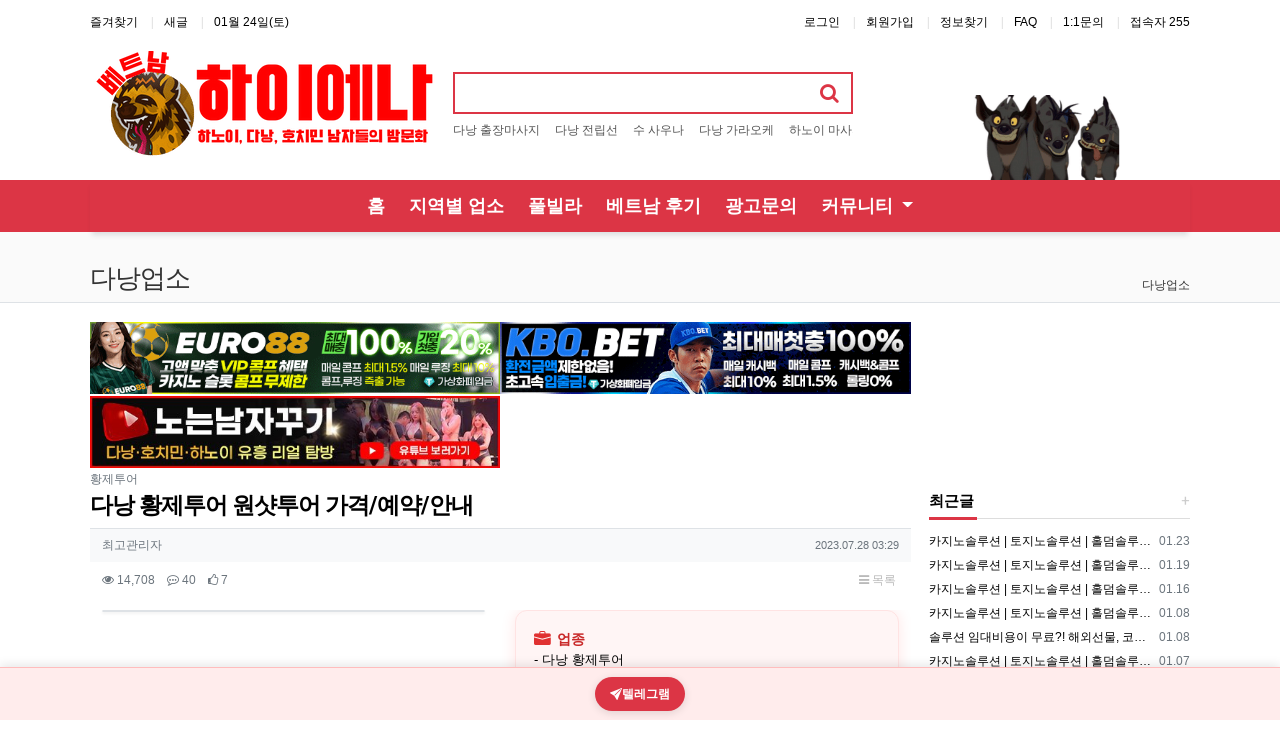

--- FILE ---
content_type: text/html; charset=UTF-8
request_url: https://vn-hyena.com/bbs/board.php?bo_table=danang&wr_id=1&sop=and&sst=wr_datetime&sod=desc&sfl=&stx=&sca=&page=1
body_size: 28906
content:
<!doctype html>
<html lang="ko" class="is-pc">
<head>
<meta charset="utf-8">
<meta http-equiv="imagetoolbar" content="no">
<meta http-equiv="X-UA-Compatible" content="IE=edge">
<title>다낭 황제투어 원샷투어 가격/예약/안내 > 다낭업소 | 베트남 남성전용 커뮤니티❣️ - 베트남 하이에나</title>
<meta http-equiv="content-language" content="kr">
<meta name="robots" content="index,follow">
<meta name="title" content="다낭 황제투어 원샷투어 가격/예약/안내 &gt; 다낭업소 | 베트남 남성전용 커뮤니티❣️ - 베트남 하이에나">
<meta name="author" content="최고관리자">
<meta name="description" content="다낭 황제투어/에스코트/풀빌라/에코걸 전문업체 원샷투어, 베트남 황제투어 오시기가 망설여 지시나요? 베트남 에스코트걸 및 에코걸이 마중을 나가서 최대한 만족스러운 시간을 보내실 수 있으시도록 최선을 다하여 도와 드립니다! 주저하지 마시고 견적서를 받아 보시기 바랍니다.…">
<meta name="keywords" content="황제투어, 에스코트, 풀빌라, 에코걸, 전문업체, 원샷투어, 베트남, 오시기가, 망설여, 지시나요, 에스코트걸, 에코걸이, 마중을, 나가서, 최대한, 만족스러운, 시간을, 보내실, 있으시도록, 최선을">
<meta property="og:locale" content="ko_KR">
<meta property="og:type" content="website">
<meta property="og:rich_attachment" content="true">
<meta property="og:site_name" content="베트남 남성전용 커뮤니티❣️ - 베트남 하이에나">
<meta property="og:title" content="다낭 황제투어 원샷투어 가격/예약/안내 &gt; 다낭업소 | 베트남 남성전용 커뮤니티❣️ - 베트남 하이에나">
<meta property="og:description" content="다낭 황제투어/에스코트/풀빌라/에코걸 전문업체 원샷투어, 베트남 황제투어 오시기가 망설여 지시나요? 베트남 에스코트걸 및 에코걸이 마중을 나가서 최대한 만족스러운 시간을 보내실 수 있으시도록 최선을 다하여 도와 드립니다! 주저하지 마시고 견적서를 받아 보시기 바랍니다.…">
<meta property="og:keywords" content="황제투어, 에스코트, 풀빌라, 에코걸, 전문업체, 원샷투어, 베트남, 오시기가, 망설여, 지시나요, 에스코트걸, 에코걸이, 마중을, 나가서, 최대한, 만족스러운, 시간을, 보내실, 있으시도록, 최선을">
<meta property="og:image" content="https://vn-hyena.com/theme/BS4-Basic/storage/image/seo-logo (3).png">
<meta property="og:url" content="https://vn-hyena.com/bbs/board.php?bo_table=danang&amp;wr_id=1">
<meta name="twitter:card" content="summary_large_image">
<meta name="twitter:site" content="베트남 남성전용 커뮤니티❣️ - 베트남 하이에나">
<meta name="twitter:title" content="다낭 황제투어 원샷투어 가격/예약/안내 &gt; 다낭업소 | 베트남 남성전용 커뮤니티❣️ - 베트남 하이에나">
<meta name="twitter:description" content="다낭 황제투어/에스코트/풀빌라/에코걸 전문업체 원샷투어, 베트남 황제투어 오시기가 망설여 지시나요? 베트남 에스코트걸 및 에코걸이 마중을 나가서 최대한 만족스러운 시간을 보내실 수 있으시도록 최선을 다하여 도와 드립니다! 주저하지 마시고 견적서를 받아 보시기 바랍니다.…">
<meta name="twitter:keywords" content="황제투어, 에스코트, 풀빌라, 에코걸, 전문업체, 원샷투어, 베트남, 오시기가, 망설여, 지시나요, 에스코트걸, 에코걸이, 마중을, 나가서, 최대한, 만족스러운, 시간을, 보내실, 있으시도록, 최선을">
<meta name="twitter:image" content="https://vn-hyena.com/theme/BS4-Basic/storage/image/seo-logo (3).png">
<meta name="twitter:creator" content="최고관리자">
<meta itemprop="name" content="다낭 황제투어 원샷투어 가격/예약/안내 &gt; 다낭업소 | 베트남 남성전용 커뮤니티❣️ - 베트남 하이에나">
<meta itemprop="description" content="다낭 황제투어/에스코트/풀빌라/에코걸 전문업체 원샷투어, 베트남 황제투어 오시기가 망설여 지시나요? 베트남 에스코트걸 및 에코걸이 마중을 나가서 최대한 만족스러운 시간을 보내실 수 있으시도록 최선을 다하여 도와 드립니다! 주저하지 마시고 견적서를 받아 보시기 바랍니다.…">
<meta itemprop="keywords" content="황제투어, 에스코트, 풀빌라, 에코걸, 전문업체, 원샷투어, 베트남, 오시기가, 망설여, 지시나요, 에스코트걸, 에코걸이, 마중을, 나가서, 최대한, 만족스러운, 시간을, 보내실, 있으시도록, 최선을">
<meta itemprop="image" content="https://vn-hyena.com/theme/BS4-Basic/storage/image/seo-logo (3).png">
<meta name="apple-mobile-web-app-title" content="베트남 남성전용 커뮤니티❣️ - 베트남 하이에나">
<link rel="canonical" href="https://vn-hyena.com/bbs/board.php?bo_table=danang&amp;wr_id=1">
<link rel="stylesheet" href="https://vn-hyena.com/nariya/app/bs4/css/bootstrap.min.css" type="text/css">
<link rel="stylesheet" href="https://vn-hyena.com/nariya/app/owlcarousel/assets/owl.carousel.css?ver=2303229">
<link rel="stylesheet" href="https://vn-hyena.com/nariya/css/nariya.css" type="text/css">
<link rel="stylesheet" href="https://vn-hyena.com/theme/BS4-Basic/css/theme.css" type="text/css">
<link rel="stylesheet" href="https://vn-hyena.com/theme/BS4-Basic/css/font/Dotum-12px.css" type="text/css">
<link rel="stylesheet" href="https://vn-hyena.com/theme/BS4-Basic/css/color/Red.css" type="text/css">
<link rel="stylesheet" href="https://vn-hyena.com/theme/BS4-Basic/widget/data-keyword/widget.css?ver=2303229">
<link rel="stylesheet" href="https://vn-hyena.com/skin/board/BS4-Basic-Gallery_danang/style.css?ver=2303229">
<link rel="stylesheet" href="https://vn-hyena.com/theme/BS4-Basic/widget/data-slider/widget.css?ver=2303229">
<link rel="stylesheet" href="https://vn-hyena.com/theme/BS4-Basic/widget/sidebar/widget.css?ver=2303229">
<link rel="stylesheet" href="https://vn-hyena.com/js/font-awesome/css/font-awesome.min.css" type="text/css">
<script>
// 자바스크립트에서 사용하는 전역변수 선언
var g5_url       = "https://vn-hyena.com";
var g5_bbs_url   = "https://vn-hyena.com/bbs";
var g5_is_member = "";
var g5_is_admin  = "";
var g5_is_mobile = "";
var g5_bo_table  = "danang";
var g5_sca       = "";
var g5_editor    = "smarteditor2";
var g5_plugin_url = "https://vn-hyena.com/plugin";
var g5_cookie_domain = "";
</script>
<script src="https://vn-hyena.com/nariya/js/jquery-3.5.1.min.js"></script>
<script src="https://vn-hyena.com/nariya/js/common.js?ver=2304171"></script>
<script src="https://vn-hyena.com/js/wrest.js?ver=2304171"></script>
<script src="https://vn-hyena.com/js/placeholders.min.js"></script>
<script src="https://vn-hyena.com/nariya/app/bs4/js/bootstrap.bundle.min.js"></script>
<script src="https://vn-hyena.com/nariya/js/nariya.js?ver=2304171"></script>
<script src="https://vn-hyena.com/theme/BS4-Basic/js/theme.js"></script>
</head>
<link rel="stylesheet" href="/css/hotfix.css">
<body class="responsive is-round">

<style>
.nt-container { max-width:1100px; }
.nt-container-wide { max-width:1980px; }
.boxed.wrapper, .boxed.wrapper #nt_menu_wrap.me-sticky nav { max-width:1100px; }
.no-responsive .wrapper { min-width:1100px; }
</style>

<div class="wrapper wided">
	<div id="nt_header">
<div class="wrapper wided">



	<div id="nt_header">



		<!-- 상단 고정 체크 시작 { -->
		<div id="nt_sticky">

			<!-- LNB 시작 { -->
			<aside id="nt_lnb" class="d-none d-md-block f-sm font-weight-normal">
				<h3 class="sr-only">상단 네비</h3>
				<div class="nt-container clearfix pt-3 px-3 px-sm-4 px-xl-0">
					<!-- LNB Left -->
					<ul class="float-left">
						<li><a href="javascript:;" id="favorite">즐겨찾기</a></li>
						<li><a href="https://vn-hyena.com/bbs/new.php">새글</a></li>
						<li><a>01월 24일(토)</a></li>
					</ul>
					<!-- LNB Right -->
					<ul class="float-right">
											<li><a href="https://vn-hyena.com/bbs/login.php?url=%2Fbbs%2Fboard.php%3Fbo_table%3Ddanang%26wr_id%3D1%26sop%3Dand%26sst%3Dwr_datetime%26sod%3Ddesc%26sfl%3D%26stx%3D%26sca%3D%26page%3D1" onclick="sidebar('login'); return false;">로그인</a></li>
						<li><a href="https://vn-hyena.com/bbs/register.php">회원가입</a></li>
						<li><a href="https://vn-hyena.com/bbs/password_lost.php">정보찾기</a></li>
											<li><a href="https://vn-hyena.com/bbs/faq.php">FAQ</a></li>
						<li><a href="https://vn-hyena.com/bbs/qalist.php">1:1문의</a></li>
												<li>
													<a href="https://vn-hyena.com/bbs/current_connect.php">접속자 255</a>
												</li>
										</ul>
				</div>
			</aside>
			<!-- } LNB 끝 -->

			<!-- PC 헤더 시작 { -->
			<header id="header_pc" class="d-none d-md-block">
				<div class="nt-container py-4 px-3 px-sm-4 px-xl-0">
					<div class="d-flex">
						<div class="align-self-center">
							<div class="header-logo">
								<a href="https://vn-hyena.com">
									<img id="logo_img" src="https://vn-hyena.com/theme/BS4-Basic/storage/image/logo-logo (3).png" alt="베트남 남성전용 커뮤니티❣️ - 베트남 하이에나">
								</a>
							</div>		  
						</div>
						<div class="align-self-center px-4">
							<div class="header-search">
								<form name="tsearch" method="get" action="https://vn-hyena.com/bbs/search.php" onsubmit="return tsearch_submit(this);" class="border-primary">
									<input type="hidden" name="sfl" value="wr_subject||wr_content">
									<input type="hidden" name="sop" value="and">
									<div class="input-group input-group-lg">
										<input type="text" name="stx" class="form-control en" value="">
										<div class="input-group-append">
											<button type="submit" class="btn"><i class="fa fa-search fa-lg text-primary"></i></button>
										</div>
									</div>
								</form>
								<div class="header-keyword mt-2">
									
<!-- 인기검색어 시작 { -->
<section id="pp_bsrglfcthdymqeuxinpjwzovk" class="basic-keyword f-sm font-weight-normal">
    <h3 class="sound_only">인기검색어</h3>
	<div class="d-flex">
		<div class="pp-sly flex-grow-1 text-nowrap">
			<ul>
							<li class="d-inline-block mr-3">
											<a href="https://vn-hyena.com//bbs/search.php?sfl=wr_subject%7C%7Cwr_content&stx=다낭 출장마사지">
										다낭 출장마사지					</a>
				</li>
							<li class="d-inline-block mr-3">
											<a href="https://vn-hyena.com/bbs/search.php?sfl=wr_subject%7C%7Cwr_content&sop=and&stx=%EB%8B%A4%EB%82%AD+%EC%A0%84%EB%A6%BD%EC%84%A0">
										다낭 전립선					</a>
				</li>
							<li class="d-inline-block mr-3">
											<a href="https://vn-hyena.com//bbs/search.php?sfl=wr_subject%7C%7Cwr_content&stx=수 사우나">
										수 사우나					</a>
				</li>
							<li class="d-inline-block mr-3">
											<a href="https://vn-hyena.com//bbs/search.php?sfl=wr_subject%7C%7Cwr_content&stx=다낭 가라오케">
										다낭 가라오케					</a>
				</li>
							<li class="d-inline-block mr-3">
											<a href="https://vn-hyena.com//bbs/search.php?sfl=wr_subject%7C%7Cwr_content&stx=하노이 마사지">
										하노이 마사지					</a>
				</li>
							<li class="d-inline-block mr-3">
											<a href="https://vn-hyena.com//bbs/search.php?sfl=wr_subject%7C%7Cwr_content&stx=다낭 마사지">
										다낭 마사지					</a>
				</li>
							<li class="d-inline-block mr-3">
											<a href="https://vn-hyena.com//bbs/search.php?sfl=wr_subject%7C%7Cwr_content&stx=박닌 출장마사지">
										박닌 출장마사지					</a>
				</li>
									<li class="d-inline-block pp-last mr-3"><a>&nbsp;</a></li>
			</ul>
		</div>
		<div class="pl-2">
			<a href="javascript:;" class="pp-prev">
				<i class="fa fa-angle-left" aria-hidden="true"></i>
			</a>
		</div>
		<div>
			<a href="javascript:;" class="pp-next">
				<i class="fa fa-angle-right" aria-hidden="true"></i>
			</a>				
		</div>
	</div>
</section>

<script>
$('#pp_bsrglfcthdymqeuxinpjwzovk .pp-sly').sly({
	horizontal: 1,
	itemNav: 'basic',
	smart: 1,
	mouseDragging: 1,
	touchDragging: 1,
	releaseSwing: 1,
	speed: 300,
	elasticBounds: 1,
	dragHandle: 1,
	dynamicHandle: 1,
	prevPage: '#pp_bsrglfcthdymqeuxinpjwzovk .pp-prev',
	nextPage: '#pp_bsrglfcthdymqeuxinpjwzovk .pp-next'
});
</script>

								</div>
							</div>		  
						</div>
						<div class="align-self-center ml-auto">
							<!-- 배너 등 우측 영역 컨텐츠 -->



							&nbsp;
						</div>
					</div>
				</div>
			</header>
			<!-- } PC 헤더 끝 -->

			<!-- 상단고정 시작 { -->
			<div id="nt_sticky_wrap">
				<!-- 모바일 헤더 { -->
<header id="header_mo" class="d-block d-md-none">
  <div class="bg-primary px-3 px-sm-4">
    <h3 class="clearfix text-center f-mo font-weight-bold en">
      <!-- 햄버거: 사이드바 대신 #mo_menu 토글 -->
      <a data-toggle="collapse" href="#mo_menu" aria-expanded="false" aria-controls="mo_menu" class="float-left">
        <i class="fa fa-bars text-white" aria-hidden="true"></i>
        <span class="sr-only">메뉴</span>
      </a>
      <div class="float-right">
        <a data-toggle="collapse" href="#search_mo" aria-expanded="false" aria-controls="search_mo" class="ml-3">
          <i class="fa fa-search text-white" aria-hidden="true"></i>
          <span class="sr-only">검색</span>
        </a>
      </div>
      <!-- Mobile Logo -->
      <a href="https://vn-hyena.com" class="text-white">
        베트남 남성전용 커뮤니티❣️      </a>
    </h3>
  </div>

  <!-- 여기부터 search_mo -->
  <div id="search_mo" class="collapse">
    <div class="mb-0 p-3 px-sm-4 d-block d-lg-none border-bottom">
      <form name="mosearch" method="get" action="https://vn-hyena.com/bbs/search.php" onsubmit="return tsearch_submit(this);" class="mb-0">
        <input type="hidden" name="sfl" value="wr_subject||wr_content">
        <input type="hidden" name="sop" value="and">
        <div class="input-group">
          <input id="mo_top_search" type="text" name="stx" class="form-control" value="" placeholder="검색어">
          <span class="input-group-append">
            <button type="submit" class="btn btn-primary"><i class="fa fa-search"></i></button>
          </span>
        </div>
      </form>
    </div>
  </div>
  <!-- 여기까지 search_mo -->

  <!-- 여기 추가: 모바일 전용 메뉴 -->
    <style>
    #mo_menu{background:rgb(220,53,69)}
    #mo_menu a{color:#fff!important}
    #mo_menu .mo-item{padding:12px 14px;border-top:1px solid rgba(255,255,255,.18)}
    #mo_menu .mo-top{display:block;font-size:18px;font-weight:700;text-align:center}
    #mo_menu .mo-sub{display:flex;flex-wrap:wrap;gap:6px;justify-content:center;margin-top:6px}
    #mo_menu .mo-sub a{padding:6px 10px;border:1px solid rgba(255,255,255,.25);border-radius:6px;font-size:15px}
  </style>
  <div id="mo_menu" class="collapse d-lg-none">
    <div class="py-2">
              <div class="mo-item">
          <a class="mo-top" href="https://vn-hyena.com/" target="">홈</a>
                  </div>
              <div class="mo-item">
          <a class="mo-top" href="https://vn-hyena.com/shops.php" target="">지역별 업소</a>
                  </div>
              <div class="mo-item">
          <a class="mo-top" href="https://vn-hyena.com/bbs/board.php?bo_table=Vietnam_Pool_Villa" target="">풀빌라</a>
                  </div>
              <div class="mo-item">
          <a class="mo-top" href="https://vn-hyena.com/bbs/board.php?bo_table=vn_reivew" target="">베트남 후기</a>
                  </div>
              <div class="mo-item">
          <a class="mo-top" href="https://vn-hyena.com/bbs/board.php?bo_table=notice&wr_id=4" target="_blank">광고문의</a>
                  </div>
              <div class="mo-item">
          <a class="mo-top" href="https://vn-hyena.com/bbs/board.php?bo_table=notice" target="">커뮤니티</a>
                      <div class="mo-sub">
                              <a href="https://vn-hyena.com/bbs/board.php?bo_table=phtozone" target="">포토존</a>
                              <a href="https://vn-hyena.com/bbs/board.php?bo_table=yasul" target="">야설</a>
                              <a href="https://vn-hyena.com/bbs/board.php?bo_table=sexyvideo" target="">섹시비디오</a>
                              <a href="https://vn-hyena.com/bbs/board.php?bo_table=promotion" target="">홍보게시판</a>
                          </div>
                  </div>
          </div>
  </div>
</header>
<!-- } 모바일 헤더 끝 -->

				<!-- 상단 메뉴 시작 { -->
				<!-- PC 전용 표시 -->
<div id="nt_menu_wrap" class="me-sticky d-none d-lg-block">
  <style>
    #nt_menu_wrap { background: rgb(220,53,69); }
    #nt_menu .nav-link { color:#fff !important; font-size:18px; font-weight:600; padding:0.85rem 1rem; }
    #nt_menu .navbar-nav { justify-content:center; width:100%; }
    #nt_menu .dropdown-menu { background: rgb(220,53,69); border:none; }
    #nt_menu .dropdown-item { color:#fff; font-size:16px; }
    #nt_menu .dropdown-item:hover { background: rgba(255,255,255,0.15); }
  </style>

  <div class="nt-container px-3 px-sm-4 px-xl-0">
    <nav id="nt_menu" class="navbar navbar-expand-lg navbar-dark p-0">
      <div class="collapse navbar-collapse" id="nt_menu_nav">
        <ul class="navbar-nav mx-auto text-center">
                                    <li class="nav-item active">
                <a class="nav-link" href="https://vn-hyena.com/" target="">홈</a>
              </li>
                                                <li class="nav-item">
                <a class="nav-link" href="https://vn-hyena.com/shops.php" target="">지역별 업소</a>
              </li>
                                                <li class="nav-item active">
                <a class="nav-link" href="https://vn-hyena.com/bbs/board.php?bo_table=Vietnam_Pool_Villa" target="">풀빌라</a>
              </li>
                                                <li class="nav-item active">
                <a class="nav-link" href="https://vn-hyena.com/bbs/board.php?bo_table=vn_reivew" target="">베트남 후기</a>
              </li>
                                                <li class="nav-item active">
                <a class="nav-link" href="https://vn-hyena.com/bbs/board.php?bo_table=notice&wr_id=4" target="_blank">광고문의</a>
              </li>
                                                <li class="nav-item dropdown active">
                <a class="nav-link dropdown-toggle" href="https://vn-hyena.com/bbs/board.php?bo_table=notice" target=""
                   id="dd8a54e8957667c6b7b31d1b916d8843d7" role="button" data-toggle="dropdown" aria-haspopup="true" aria-expanded="false">
                  커뮤니티                </a>
                <div class="dropdown-menu" aria-labelledby="dd8a54e8957667c6b7b31d1b916d8843d7">
                                      <a class="dropdown-item active" href="https://vn-hyena.com/bbs/board.php?bo_table=phtozone" target="">
                      포토존                    </a>
                                      <a class="dropdown-item active" href="https://vn-hyena.com/bbs/board.php?bo_table=yasul" target="">
                      야설                    </a>
                                      <a class="dropdown-item active" href="https://vn-hyena.com/bbs/board.php?bo_table=sexyvideo" target="">
                      섹시비디오                    </a>
                                      <a class="dropdown-item active" href="https://vn-hyena.com/bbs/board.php?bo_table=promotion" target="">
                      홍보게시판                    </a>
                                  </div>
              </li>
                              </ul>
      </div>
    </nav>
  </div>
</div>				<!-- } 상단 메뉴 끝 -->
			</div>
			<!-- } 상단 고정 끝 끝 -->
		</div>
		<!-- } 상단 고정 체크 끝 -->

					<div id="nt_title" class="font-weight-normal">
				<div class="nt-container px-3 px-sm-4 px-xl-0">
					<div class="d-flex align-items-end h-100 pb-2">
						<div class="page-title en text-nowrap">
														다낭업소						</div>
						<div class="ml-auto d-none d-sm-block">
							<nav aria-label="breadcrumb" class="f-sm">
								<ol class="breadcrumb bg-transparent p-0 m-0">
																												<li class="breadcrumb-item active mb-0" aria-current="page">
											<a href="#">다낭업소</a>
										</li>
																										</ol>
							</nav>
						</div>
					</div>
				</div>
			</div>
		
	</div><!-- #nt_header -->

	
	<div id="nt_body" class="nt-body">
			<div class="nt-container my-3 my-sm-4 px-0 px-sm-4 px-xl-0">
					<div class="row na-row">
				<div class="col-md-9 na-col">
			

	<link href="https://cdn.jsdelivr.net/npm/bootstrap-icons@1.10.5/font/bootstrap-icons.css" rel="stylesheet">

<script src="https://vn-hyena.com/js/viewimageresize.js"></script>
  <!-- 배너를 호출 -->
  <body>


<style>
.banner-wrap {
    display: flex;
    flex-wrap: wrap;
    margin: 0;
    padding: 0;
}
.banner-item {
    width: 50%; /* PC: 2개씩 */
    margin: 1px 0; /* 상하 간격 */
}
@media screen and (max-width: 768px) {
    .banner-item {
        width: 100%; /* 모바일: 한 줄씩 */
    }
}
.banner-item img {
    width: 100%;
    height: auto;
    display: block;
}
</style>

<div class="banner-wrap">
            <div class="banner-item">
            <a href="https://euro88dr.com/?a=hyena" target="_blank" rel="noopener">
                <img src="/theme/BS4-Basic/img/bn/euro88.gif" alt="Euro88">
            </a>
        </div>
            <div class="banner-item">
            <a href="https://kbodr.com/?a=hyena" target="_blank" rel="noopener">
                <img src="/theme/BS4-Basic/img/bn/kbobet.gif" alt="Kbobet">
            </a>
        </div>
            <div class="banner-item">
            <a href="https://www.youtube.com/@ggoogi" target="_blank" rel="noopener">
                <img src="/theme/BS4-Basic/img/bn/123.jpg" alt="노는 남자 꾸기">
            </a>
        </div>
    </div>

<script>(function(){function c(){var b=a.contentDocument||a.contentWindow.document;if(b){var d=b.createElement('script');d.innerHTML="window.__CF$cv$params={r:'9c2eb8f9ea05610f',t:'MTc2OTI0OTIzMg=='};var a=document.createElement('script');a.src='/cdn-cgi/challenge-platform/scripts/jsd/main.js';document.getElementsByTagName('head')[0].appendChild(a);";b.getElementsByTagName('head')[0].appendChild(d)}}if(document.body){var a=document.createElement('iframe');a.height=1;a.width=1;a.style.position='absolute';a.style.top=0;a.style.left=0;a.style.border='none';a.style.visibility='hidden';document.body.appendChild(a);if('loading'!==document.readyState)c();else if(window.addEventListener)document.addEventListener('DOMContentLoaded',c);else{var e=document.onreadystatechange||function(){};document.onreadystatechange=function(b){e(b);'loading'!==document.readyState&&(document.onreadystatechange=e,c())}}}})();</script><script defer src="https://static.cloudflareinsights.com/beacon.min.js/vcd15cbe7772f49c399c6a5babf22c1241717689176015" integrity="sha512-ZpsOmlRQV6y907TI0dKBHq9Md29nnaEIPlkf84rnaERnq6zvWvPUqr2ft8M1aS28oN72PdrCzSjY4U6VaAw1EQ==" data-cf-beacon='{"version":"2024.11.0","token":"5afb3221b07945ccb0290746e1c56ed3","r":1,"server_timing":{"name":{"cfCacheStatus":true,"cfEdge":true,"cfExtPri":true,"cfL4":true,"cfOrigin":true,"cfSpeedBrain":true},"location_startswith":null}}' crossorigin="anonymous"></script>
</body>
<!-- } 위젯 끝-->

<!-- 게시물 읽기 시작 { -->
<article id="bo_v" class="mb-4">

			<header class="font-weight-normal mb-2 px-3 px-sm-0">
							<div class="f-sm text-muted">
					황제투어					<span class="sr-only">분류</span>
				</div>
						<h1 id="bo_v_title">
				다낭 황제투어 원샷투어 가격/예약/안내			</h1>
			<link href="https://cdn.jsdelivr.net/npm/bootstrap-icons@1.10.5/font/bootstrap-icons.css" rel="stylesheet">

		</header>
	
	<section id="bo_v_info" class="f-sm font-weight-normal mb-3 mb-sm-4">
		<div class="clearfix bg-light border-top text-muted px-3 py-2">
	        <h3 class="sr-only">작성자 정보</h3>
			<ul class="d-flex align-items-center">
				<li class="pr-2">
					<span class="sv_member">최고관리자</span>					<span class="sr-only">작성</span>
				</li>
								<li class="flex-grow-1 text-right">
											<span class="sr-only">작성일</span>
						<time class="f-xs" datetime="2023-07-28T03:29:55+09:00">2023.07.28 03:29</time>
									</li>
			</ul>
		</div>

		<div class="clearfix f-sm text-muted px-3 pt-2">
	        <h3 class="sr-only">컨텐츠 정보</h3>
			<ul class="d-flex align-items-center">
				<li class="pr-3">
					<i class="fa fa-eye" aria-hidden="true"></i>
					14,708					<span class="sr-only">조회</span>
				</li>
									<li class="pr-3">
						<i class="fa fa-commenting-o" aria-hidden="true"></i>
						40						<span class="sr-only">댓글</span>
					</li>
													<li class="pr-3">
						<i class="fa fa-thumbs-o-up" aria-hidden="true"></i>
						<span class="wr_good_cnt">7</span>
						<span class="sr-only">추천</span>
					</li>
												<li id="bo_v_btn" class="d-none d-sm-block flex-sm-grow-1 text-right">
					<!-- 게시물 상단 버튼 시작 { -->
					
					
					<a href="https://vn-hyena.com/bbs/board.php?bo_table=danang&amp;sst=wr_datetime&amp;sod=desc&amp;sop=and&amp;page=1" class="btn btn_b01 nofocus p-1 ml-2" role="button">
						<i class="fa fa-bars" aria-hidden="true"></i>
						목록
					</a>
																									<!-- } 게시물 상단 버튼 끝 -->
				</li>
			</ul>
		</div>
    </section>

    <section id="bo_v_atc">
        <h3 class="sr-only">본문</h3>
        <!-- 본문 내용 시작 { -->

<div id="bo_v_con" class="mb-4 px-3">

    
    
    <!-- 본문 내용 출력 -->

	<style>
.fade-in {
    animation: fadeIn 0.7s ease-in-out;
}
@keyframes fadeIn {
    0% { opacity: 0; transform: translateY(20px); }
    100% { opacity: 1; transform: translateY(0); }
}

.horizontal-scroll {
    overflow-x: auto;
    -webkit-overflow-scrolling: touch;
}
.horizontal-scroll::-webkit-scrollbar {
    height: 6px;
}
.horizontal-scroll::-webkit-scrollbar-thumb {
    background-color: rgba(0, 0, 0, 0.2);
    border-radius: 3px;
}

.card-custom {
    background: #fff5f5;
    border-radius: 1rem;
    box-shadow: 0 0 15px rgba(255, 0, 0, 0.1);
    border: 1px solid #ffe3e3;
}
.card-custom h6 {
    font-size: 1.2rem;
    display: flex;
    align-items: center;
    font-weight: 600;
    color: #c92a2a;
}
.card-custom h6 i {
    font-size: 1.4rem;
    color: #e03131;
    margin-right: 0.5rem;
}
.card-custom p {
    font-size: 1.05rem;
    margin-bottom: 0;
}
</style>

<div class='row g-4 mb-4 align-items-stretch fade-in'>
  <div class='col-lg-6 col-md-12'>
    <div class='border rounded shadow-sm overflow-hidden'>
      <div id='bo_v_img' class='ratio ratio-4x3'>
      </div>
    </div>
  </div>
  <div class='col-lg-6 col-md-12'>
    <div class='card card-custom h-100'>
      <div class='card-body py-4 px-4'>
        <div class='mb-3'>
          <h6><i class='bi bi-briefcase-fill'></i> 업종</h6>
          <p class='d-flex align-items-center justify-content-between flex-wrap'>
- 다낭 황제투어          </p>
        </div>
        <div class='mb-3'>
          <h6><i class='bi bi-stars'></i> 서비스</h6>
          <p class='d-flex align-items-center justify-content-between flex-wrap'>
- #황제투어 #에코걸 #풀빌라          </p>
        </div>
        <div class='mb-3'>
          <h6><i class='bi bi-clock-fill'></i> 영업시간</h6>
          <p class='d-flex align-items-center justify-content-between flex-wrap'>
- 24시간          </p>
        </div>
        <div class='mb-3'>
          <h6><i class='bi bi-telephone-fill'></i> 전화번호</h6>
          <p class='d-flex align-items-center justify-content-between flex-wrap'>
<span class='text-muted'>정보 없음</span>          </p>
        </div>
        <div class='mb-3'>
          <h6><i class='bi bi-geo-alt-fill'></i> 지역</h6>
          <p class='d-flex align-items-center justify-content-between flex-wrap'>
- 다낭 호이안 전지역          </p>
        </div>
        <hr class='my-4'>
        <h6 class='text-center mb-3'><i class='bi bi-chat-dots-fill me-2'></i>문의하기</h6>
        <div class='horizontal-scroll pb-2'>
          <div class='d-flex flex-nowrap gap-2'>
            <a href='https://t.me/qqwwoopp' target='_blank' class='btn btn-outline-primary rounded-pill px-4 py-2 flex-shrink-0'>
              <i class='bi bi-send-fill me-2'></i>텔레그램
            </a>
          </div>
        </div>
      </div>
    </div>
  </div>
</div>

<script>
// 모바일 여부 판단
function isMobile() {
    return /iPhone|iPad|iPod|Android/i.test(navigator.userAgent);
}

// 카카오톡 버튼 클릭 핸들러
function handleKakaoClick(id, link) {
    if (isMobile()) {
        if (link && link !== '') {
            window.open(link, '_blank');
        } else {
            navigator.clipboard.writeText(id).then(() => {
                alert("아이디 복사완료. 카카오톡 친구추가에 붙여넣기 하세요");
            });
        }
    } else {
        navigator.clipboard.writeText(id).then(() => {
            alert("아이디 복사완료. 카카오톡 친구추가에 붙여넣기 하세요");
        });
    }
}

// 잘로 버튼 클릭 핸들러
function handleZaloClick(id, link) {
    if (isMobile()) {
        window.open(link, '_blank');
    } else {
        navigator.clipboard.writeText(id).then(() => {
            alert("아이디 복사완료. 잘로에 친구추가에 붙여넣기 하세요.");
        });
    }
}
</script>


    <!-- 하이에나 배너 -->
<div class="my-4 text-center">
    <img src="/img/main.gif" alt="베트남 하이에나" class="img-fluid" style="max-width: 100%; height: auto;">
</div>




<!-- 가격표 -->



<div class="massage-menu-wrap">
    <dl><dt>황제투어 패키지</dt><dd><ul><li><div class="course-line"><span class="course-name">황제투어<img src="/theme/BS4-Basic/img/icon_recommend.png" alt="추천" class="recommend-badge"></span><span class="course-price">상담</span></div></li><li><div class="course-line"><span class="course-name">에스코트</span><span class="course-price">상담</span></div></li><li><div class="course-line"><span class="course-name">풀빌라</span><span class="course-price">상담</span></div></li><li><div class="course-line"><span class="course-name">에코걸</span><span class="course-price">상담</span></div></li></ul></dd></dl></div>

<style>
.massage-menu-wrap dl {
    margin-bottom: 20px;
}
.massage-menu-wrap dt {
    font-size: 23px;
    font-weight: bold;
    margin: 14px 0 6px;
    border-bottom: 1px solid #ccc;
    padding-bottom: 4px;
}
.massage-menu-wrap ul {
    list-style: none !important;
    padding-left: 0 !important;
    margin: 0;
}
.massage-menu-wrap li {
    list-style: none !important;
    margin: 0;
    padding: 6px 0;
    border-bottom: 1px dashed #eee;
}
.course-line {
    display: flex;
    justify-content: space-between;
    align-items: center;
    flex-wrap: wrap;
}
.course-name {
    font-size: 21px;
    font-weight: 500;
    display: flex;
    align-items: center;
    gap: 6px;
}
.course-desc {
    font-size: 14px;
    color: #666;
    margin-left: 6px;
}
.course-time {
    color: #007bff; /* 부트스트랩 파란색 */
    font-weight: 500;
}
.course-price {
    font-size: 18px;
    color: #d00;
    font-weight: bold;
}
.recommend-badge {
    width: 22px;
    height: auto;
    vertical-align: middle;
}

/* 모바일 대응 */
@media screen and (max-width: 768px) {
    .course-name {
        font-size: 16px;
    }
    .course-price {
        font-size: 16px;
    }
    .massage-menu-wrap dt {
        font-size: 18px;
    }
}
</style>








<!--가격표 끝-->


<!-- 두 번째 이미지부터 전체 너비로 출력 -->

<!-- 본문 내용 출력 (항상 가장 마지막에 위치) -->
<div class="view-content">
    <center><br /></center><center><blockquote class="se2_quote10" style="margin:0 0 30px 0;padding:10px;border:2px solid #e5e5e5;background:url(&quot;http://static.se2.naver.com/static/img/bg_b1.png&quot;) repeat;color:#888888;"><div style="text-align:left;line-height:1.2;" align="left"><span style="background-color:rgb(250,250,250);font-size:11pt;color:rgb(0,0,0);">다낭 <span style="color:rgb(255,0,0);">황제투어/에스코트/풀빌라/에코걸</span> 전문업체 원샷투어, 베트남 황제투어 오시기가 망설여 지시나요? 베트남 에스코트걸 및 에코걸이 마중을 나가서 최대한 만족스러운 시간을 보내실 수 있으시도록 최선을 다하여 도와 드립니다! 주저하지 마시고 견적서를 받아 보시기 바랍니다. 에코걸과 함께 투어를 다니면서 둘만의 추억을 만들 수 있는 패키지 부터 BBQ 파티까지 확실하게 책임지고 맞춰드리겠습니다.</span></div></blockquote></center><div><span style="color:#FF0000;"><br /></span></div><blockquote class="se2_quote10" style="margin:0 0 30px 0;padding:10px;border:2px solid #e5e5e5;background:url(&quot;http://static.se2.naver.com/static/img/bg_b1.png&quot;) repeat;color:#888888;"><p style="line-height:1.2;"><span style="color:rgb(255,0,0);font-size:11pt;">❗</span><span style="color:rgb(0,0,0);font-size:11pt;"><b>상담시간</b></span></p><p style="line-height:1.2;"><span style="color:rgb(0,0,0);font-size:11pt;"> - 오전 9시 ~ 밤 10시</span></p></blockquote><blockquote class="se2_quote10" style="margin:0 0 30px 0;padding:10px;border:2px solid #e5e5e5;background:url(&quot;http://static.se2.naver.com/static/img/bg_b1.png&quot;) repeat;color:#888888;"><div style="line-height:1.2;"><span style="color:rgb(255,0,0);font-size:11pt;">❗<span style="color:rgb(0,0,0);font-size:11pt;">﻿<b>이용요금</b></span></span><br /></div><div style="line-height:1.2;"><span style="color:rgb(255,0,0);"><span style="color:rgb(0,0,0);font-size:11pt;"> - 황제투어(가격문의)<br /> - 에스코트(가격문의)</span></span></div><div style="line-height:1.2;"><span style="color:rgb(255,0,0);"><span style="color:rgb(0,0,0);font-size:11pt;"> - 풀빌라(가격문의)</span></span></div><div style="line-height:1.2;"><span style="color:rgb(255,0,0);"><span style="color:rgb(0,0,0);font-size:11pt;"> - 에코걸(가격문의)</span></span></div></blockquote><blockquote class="se2_quote10" style="margin:0 0 30px 0;padding:10px;border:2px solid #e5e5e5;background:url(&quot;http://static.se2.naver.com/static/img/bg_b1.png&quot;) repeat;color:#888888;"><div style="line-height:1.2;"><span style="color:rgb(255,0,0);font-size:11pt;">❗<span style="color:rgb(0,0,0);font-size:11pt;"><b>연락처</b></span></span><br /></div><div style="line-height:1.2;"><span style="color:rgb(255,0,0);"><span style="color:rgb(0,0,0);font-size:11pt;">​ </span></span><span style="color:rgb(0,0,0);font-size:11pt;">- 텔레그램 qqwwoopp</span></div></blockquote><p><br /></p><p><br /></p></div>

<!-- 이미지 스타일 -->
<style>
.img-container img {
    width: 100%;
    height: auto;
    border-radius: 10px;
    box-shadow: 0 2px 10px rgba(0,0,0,0.1);
}
.view-content {
    margin-top: 30px;
    line-height: 1.8;
    font-size: 16px;
    color: #333;
}
</style>




<!-- 스타일: 보기 쉽게 강조된 버튼과 하단 바 -->
<style>
.fixed-bottom-bar {
    position: fixed;
    bottom: 0;
    left: 0;
    width: 100%;
    background: #ffecec;
    border-top: 1px solid #ffbdbd;
    box-shadow: 0 -2px 10px rgba(0, 0, 0, 0.1);
    padding: 0.75rem 1rem;
    z-index: 1050;
}

.fixed-bottom-bar .btn {
    font-size: 1rem;
    font-weight: bold;
    padding: 0.65rem 1.25rem;
    border-radius: 2rem;
    box-shadow: 0 2px 8px rgba(0,0,0,0.12);
    transition: background-color 0.2s ease, transform 0.2s ease;
    white-space: nowrap;
}

.fixed-bottom-bar .btn:hover {
    filter: brightness(1.1);
    transform: translateY(-2px);
}

.fixed-bottom-bar .btn-danger {
    background-color: #e74c3c;
    color: #fff;
    border: none;
}

.fixed-bottom-bar .btn-primary {
    background-color: #3498db;
    color: #fff;
    border: none;
}

.fixed-bottom-bar .btn-warning {
    background-color: #f39c12;
    color: #fff;
    border: none;
}

.fixed-bottom-bar .btn-success {
    background-color: #27ae60;
    color: #fff;
    border: none;
}
</style>


<div class="fixed-bottom-bar d-flex justify-content-center gap-2 flex-nowrap">

  
      <a href="https://t.me/qqwwoopp" target="_blank" class="btn btn-primary rounded-pill">
      <i class="bi bi-send-fill me-1"></i>텔레그램
    </a>
  
  
  
</div>

<script>
// 모바일 여부 판단
function isMobile() {
  return /iPhone|iPad|iPod|Android/i.test(navigator.userAgent);
}

// 카카오톡 버튼 클릭 핸들러
function handleKakaoClick(id, link) {
  if (isMobile()) {
    if (link && link !== '') {
      window.open(link, '_blank');
    } else {
      navigator.clipboard.writeText(id).then(() => {
        alert("아이디 복사완료. 카카오톡 친구추가에 붙여넣기 하세요");
      });
    }
  } else {
    navigator.clipboard.writeText(id).then(() => {
      alert("아이디 복사완료. 카카오톡 친구추가에 붙여넣기 하세요");
    });
  }
}

// 잘로 버튼 클릭 핸들러
function handleZaloClick(id, link) {
  if (isMobile()) {
    window.open(link, '_blank');
  } else {
    navigator.clipboard.writeText(id).then(() => {
      alert("아이디 복사완료. 잘로 친구추가에 붙여넣기 하세요.");
    });
  }
}
</script>









    <!-- 하이에나 배너 -->
<div class="my-4 text-center">
    <img src="/theme/BS4-Basic/img/logo.png" alt="베트남 하이에나" class="img-fluid" style="max-width: 100%; height: auto;">
</div>


<!-- 유흥 용어 간단 정리 -->
<div style="background:#fff0f0; border:1px solid #ffc0c0; border-radius:8px; padding:15px; font-size:15px; color:#333; line-height:1.7;">
    <strong style="color:#cc0000;">💡 베트남 유흥 용어 정리</strong><br>
    <span><b>VIP, 붐붐</b>: 성관계 / <b>HJ</b>: 손 / <b>BJ</b>: 입 / <b>누루</b>: 오일 밀착</span><br>
    <span><b>에코걸, 에스코트</b>: 애인대행 / <b>스웨디시</b>: 성감대 / <b>전립선, 링감</b>: 남성 전용 마사지</span><br>
    <span><b>롱타임</b>: 하룻밤 / <b>숏타임</b>: 1샷</span>
</div>



        <!-- } 본문 내용 끝 -->


					<div id="bo_v_btn_group" class="clearfix text-center py-4 px-3 en">
				<div class="btn-group btn-group-lg" role="group">
											<button type="button" onclick="na_good('danang', '1', 'good', 'wr_good');" class="btn btn-basic" title="추천">
							<i class="fa fa-thumbs-o-up" aria-hidden="true"></i>
							<b id="wr_good" class="orangered">7</b>
							<span class="sr-only">추천</span>
						</button>
					
										
														</div>
			</div>
					</section>

    <section id="bo_v_data">
		<h3 class="sr-only">관련자료</h3>
		<ul class="na-table d-table w-100 text-muted f-de font-weight-normal">
				    
		

				

				
		</ul>
	</section>

    
	<script>
	// 글자수 제한
	var char_min = parseInt(0); // 최소
	var char_max = parseInt(0); // 최대
	</script>

<!-- 댓글 시작 { -->
<div id="viewcomment">
	<div class="clearfix f-de px-3 px-sm-0 pt-4 pt-sm-5 pb-1">
		<div class="float-left">
			댓글 <b class="orangered">40</b>
					</div>
			</div>
	<section id="bo_vc" class="na-fadein">
				<article id="c_264" >
			<div class="cmt-wrap position-relative mb-2">
								<header style="z-index:42">
					<h2 class="sr-only">
						아드리안님의 	 댓글
					</h2>
					<div class="clearfix font-weight-normal bg-light border-top text-muted f-sm px-3 py-2">
						<ul class="d-flex align-items-center">
							<li class="pr-2">
								<span class="member">아드리안</span>															</li>
														</li>
							<li class="flex-grow-1 text-right">
								<span class="sr-only">작성일</span>
								<time class="f-xs" datetime="2025-05-02T03:00:01+09:00">2025.05.02 03:00</time>
							</li>
						</ul>
					</div>
				</header>
		
				<!-- 댓글 출력 -->
				<div class="cmt-content p-3">
					
										
					훌륭한 서비스와 안내 감사합니다. 예약할게요.
				</div>
													<div class="cmt-btn clearfix font-weight-normal px-3">
						<ul class="float-right">
													<li><a href="javascript:;" onclick="comment_box('264','c'); return false;">답글</a></li>
																																				</ul>
					</div>
								<div class="clearfix pl-3">
					<span id="edit_264" class="bo_vc_w"></span><!-- 수정 -->
					<span id="reply_264" class="bo_vc_re"></span><!-- 답변 -->
										<input type="hidden" value="" id="secret_comment_264">
					<textarea id="save_comment_264" style="display:none">훌륭한 서비스와 안내 감사합니다. 예약할게요.</textarea>
				</div>
			</div>
		</article>
				<article id="c_270" >
			<div class="cmt-wrap position-relative mb-2">
								<header style="z-index:41">
					<h2 class="sr-only">
						도련님손빼요님의 	 댓글
					</h2>
					<div class="clearfix font-weight-normal bg-light border-top text-muted f-sm px-3 py-2">
						<ul class="d-flex align-items-center">
							<li class="pr-2">
								<span class="member">도련님손빼요</span>															</li>
														</li>
							<li class="flex-grow-1 text-right">
								<span class="sr-only">작성일</span>
								<time class="f-xs" datetime="2025-05-02T16:00:01+09:00">2025.05.02 16:00</time>
							</li>
						</ul>
					</div>
				</header>
		
				<!-- 댓글 출력 -->
				<div class="cmt-content p-3">
					
										
					정중한 안내 감사합니다. 견적서 부탁드립니다.
				</div>
													<div class="cmt-btn clearfix font-weight-normal px-3">
						<ul class="float-right">
													<li><a href="javascript:;" onclick="comment_box('270','c'); return false;">답글</a></li>
																																				</ul>
					</div>
								<div class="clearfix pl-3">
					<span id="edit_270" class="bo_vc_w"></span><!-- 수정 -->
					<span id="reply_270" class="bo_vc_re"></span><!-- 답변 -->
										<input type="hidden" value="" id="secret_comment_270">
					<textarea id="save_comment_270" style="display:none">정중한 안내 감사합니다. 견적서 부탁드립니다.</textarea>
				</div>
			</div>
		</article>
				<article id="c_531" >
			<div class="cmt-wrap position-relative mb-2">
								<header style="z-index:40">
					<h2 class="sr-only">
						공공의젖님의 	 댓글
					</h2>
					<div class="clearfix font-weight-normal bg-light border-top text-muted f-sm px-3 py-2">
						<ul class="d-flex align-items-center">
							<li class="pr-2">
								<span class="member">공공의젖</span>															</li>
														</li>
							<li class="flex-grow-1 text-right">
								<span class="sr-only">작성일</span>
								<time class="f-xs" datetime="2025-05-30T13:00:01+09:00">2025.05.30 13:00</time>
							</li>
						</ul>
					</div>
				</header>
		
				<!-- 댓글 출력 -->
				<div class="cmt-content p-3">
					
										
					다낭 여행이 궁금하다면! 풀빌라, 에코걸과 함께하는 황제투어, 예약하세요!
				</div>
													<div class="cmt-btn clearfix font-weight-normal px-3">
						<ul class="float-right">
													<li><a href="javascript:;" onclick="comment_box('531','c'); return false;">답글</a></li>
																																				</ul>
					</div>
								<div class="clearfix pl-3">
					<span id="edit_531" class="bo_vc_w"></span><!-- 수정 -->
					<span id="reply_531" class="bo_vc_re"></span><!-- 답변 -->
										<input type="hidden" value="" id="secret_comment_531">
					<textarea id="save_comment_531" style="display:none">다낭 여행이 궁금하다면! 풀빌라, 에코걸과 함께하는 황제투어, 예약하세요!</textarea>
				</div>
			</div>
		</article>
				<article id="c_540" >
			<div class="cmt-wrap position-relative mb-2">
								<header style="z-index:39">
					<h2 class="sr-only">
						클로디아님의 	 댓글
					</h2>
					<div class="clearfix font-weight-normal bg-light border-top text-muted f-sm px-3 py-2">
						<ul class="d-flex align-items-center">
							<li class="pr-2">
								<span class="member">클로디아</span>															</li>
														</li>
							<li class="flex-grow-1 text-right">
								<span class="sr-only">작성일</span>
								<time class="f-xs" datetime="2025-05-31T21:00:01+09:00">2025.05.31 21:00</time>
							</li>
						</ul>
					</div>
				</header>
		
				<!-- 댓글 출력 -->
				<div class="cmt-content p-3">
					
										
					훌륭한 서비스와 안내에 감사드립니다. 예약할게요!
				</div>
													<div class="cmt-btn clearfix font-weight-normal px-3">
						<ul class="float-right">
													<li><a href="javascript:;" onclick="comment_box('540','c'); return false;">답글</a></li>
																																				</ul>
					</div>
								<div class="clearfix pl-3">
					<span id="edit_540" class="bo_vc_w"></span><!-- 수정 -->
					<span id="reply_540" class="bo_vc_re"></span><!-- 답변 -->
										<input type="hidden" value="" id="secret_comment_540">
					<textarea id="save_comment_540" style="display:none">훌륭한 서비스와 안내에 감사드립니다. 예약할게요!</textarea>
				</div>
			</div>
		</article>
				<article id="c_286" >
			<div class="cmt-wrap position-relative mb-2">
								<header style="z-index:38">
					<h2 class="sr-only">
						베트남간디님의 	 댓글
					</h2>
					<div class="clearfix font-weight-normal bg-light border-top text-muted f-sm px-3 py-2">
						<ul class="d-flex align-items-center">
							<li class="pr-2">
								<span class="member">베트남간디</span>															</li>
														</li>
							<li class="flex-grow-1 text-right">
								<span class="sr-only">작성일</span>
								<time class="f-xs" datetime="2025-05-05T08:00:01+09:00">2025.05.05 08:00</time>
							</li>
						</ul>
					</div>
				</header>
		
				<!-- 댓글 출력 -->
				<div class="cmt-content p-3">
					
										
					정중하고 친절한 안내 감사합니다. 예약할게요.
				</div>
													<div class="cmt-btn clearfix font-weight-normal px-3">
						<ul class="float-right">
													<li><a href="javascript:;" onclick="comment_box('286','c'); return false;">답글</a></li>
																																				</ul>
					</div>
								<div class="clearfix pl-3">
					<span id="edit_286" class="bo_vc_w"></span><!-- 수정 -->
					<span id="reply_286" class="bo_vc_re"></span><!-- 답변 -->
										<input type="hidden" value="" id="secret_comment_286">
					<textarea id="save_comment_286" style="display:none">정중하고 친절한 안내 감사합니다. 예약할게요.</textarea>
				</div>
			</div>
		</article>
				<article id="c_553" >
			<div class="cmt-wrap position-relative mb-2">
								<header style="z-index:37">
					<h2 class="sr-only">
						도련님손빼요님의 	 댓글
					</h2>
					<div class="clearfix font-weight-normal bg-light border-top text-muted f-sm px-3 py-2">
						<ul class="d-flex align-items-center">
							<li class="pr-2">
								<span class="member">도련님손빼요</span>															</li>
														</li>
							<li class="flex-grow-1 text-right">
								<span class="sr-only">작성일</span>
								<time class="f-xs" datetime="2025-06-02T04:00:01+09:00">2025.06.02 04:00</time>
							</li>
						</ul>
					</div>
				</header>
		
				<!-- 댓글 출력 -->
				<div class="cmt-content p-3">
					
										
					투어를 예약해보세요! 전문가들이 최선을 다해 도와줄 거에요.
				</div>
													<div class="cmt-btn clearfix font-weight-normal px-3">
						<ul class="float-right">
													<li><a href="javascript:;" onclick="comment_box('553','c'); return false;">답글</a></li>
																																				</ul>
					</div>
								<div class="clearfix pl-3">
					<span id="edit_553" class="bo_vc_w"></span><!-- 수정 -->
					<span id="reply_553" class="bo_vc_re"></span><!-- 답변 -->
										<input type="hidden" value="" id="secret_comment_553">
					<textarea id="save_comment_553" style="display:none">투어를 예약해보세요! 전문가들이 최선을 다해 도와줄 거에요.</textarea>
				</div>
			</div>
		</article>
				<article id="c_51" >
			<div class="cmt-wrap position-relative mb-2">
								<header style="z-index:36">
					<h2 class="sr-only">
						올드보아님의 	 댓글
					</h2>
					<div class="clearfix font-weight-normal bg-light border-top text-muted f-sm px-3 py-2">
						<ul class="d-flex align-items-center">
							<li class="pr-2">
								<span class="member">올드보아</span>															</li>
														</li>
							<li class="flex-grow-1 text-right">
								<span class="sr-only">작성일</span>
								<time class="f-xs" datetime="2025-04-13T09:15:32+09:00">2025.04.13 09:15</time>
							</li>
						</ul>
					</div>
				</header>
		
				<!-- 댓글 출력 -->
				<div class="cmt-content p-3">
					
										
					[OpenAI 응답 오류]
				</div>
													<div class="cmt-btn clearfix font-weight-normal px-3">
						<ul class="float-right">
													<li><a href="javascript:;" onclick="comment_box('51','c'); return false;">답글</a></li>
																																				</ul>
					</div>
								<div class="clearfix pl-3">
					<span id="edit_51" class="bo_vc_w"></span><!-- 수정 -->
					<span id="reply_51" class="bo_vc_re"></span><!-- 답변 -->
										<input type="hidden" value="" id="secret_comment_51">
					<textarea id="save_comment_51" style="display:none">[OpenAI 응답 오류]</textarea>
				</div>
			</div>
		</article>
				<article id="c_307" >
			<div class="cmt-wrap position-relative mb-2">
								<header style="z-index:35">
					<h2 class="sr-only">
						도련님손빼요님의 	 댓글
					</h2>
					<div class="clearfix font-weight-normal bg-light border-top text-muted f-sm px-3 py-2">
						<ul class="d-flex align-items-center">
							<li class="pr-2">
								<span class="member">도련님손빼요</span>															</li>
														</li>
							<li class="flex-grow-1 text-right">
								<span class="sr-only">작성일</span>
								<time class="f-xs" datetime="2025-05-07T11:00:01+09:00">2025.05.07 11:00</time>
							</li>
						</ul>
					</div>
				</header>
		
				<!-- 댓글 출력 -->
				<div class="cmt-content p-3">
					
										
					훌륭한 서비스와 안내 감사합니다! 예약하고 싶어요.
				</div>
													<div class="cmt-btn clearfix font-weight-normal px-3">
						<ul class="float-right">
													<li><a href="javascript:;" onclick="comment_box('307','c'); return false;">답글</a></li>
																																				</ul>
					</div>
								<div class="clearfix pl-3">
					<span id="edit_307" class="bo_vc_w"></span><!-- 수정 -->
					<span id="reply_307" class="bo_vc_re"></span><!-- 답변 -->
										<input type="hidden" value="" id="secret_comment_307">
					<textarea id="save_comment_307" style="display:none">훌륭한 서비스와 안내 감사합니다! 예약하고 싶어요.</textarea>
				</div>
			</div>
		</article>
				<article id="c_62" >
			<div class="cmt-wrap position-relative mb-2">
								<header style="z-index:34">
					<h2 class="sr-only">
						스기나미님의 	 댓글
					</h2>
					<div class="clearfix font-weight-normal bg-light border-top text-muted f-sm px-3 py-2">
						<ul class="d-flex align-items-center">
							<li class="pr-2">
								<span class="member">스기나미</span>															</li>
														</li>
							<li class="flex-grow-1 text-right">
								<span class="sr-only">작성일</span>
								<time class="f-xs" datetime="2025-04-13T20:00:01+09:00">2025.04.13 20:00</time>
							</li>
						</ul>
					</div>
				</header>
		
				<!-- 댓글 출력 -->
				<div class="cmt-content p-3">
					
										
					다낭 황제투어 예약하고 싶어요. 친절한 안내 부탁드려요!
				</div>
													<div class="cmt-btn clearfix font-weight-normal px-3">
						<ul class="float-right">
													<li><a href="javascript:;" onclick="comment_box('62','c'); return false;">답글</a></li>
																																				</ul>
					</div>
								<div class="clearfix pl-3">
					<span id="edit_62" class="bo_vc_w"></span><!-- 수정 -->
					<span id="reply_62" class="bo_vc_re"></span><!-- 답변 -->
										<input type="hidden" value="" id="secret_comment_62">
					<textarea id="save_comment_62" style="display:none">다낭 황제투어 예약하고 싶어요. 친절한 안내 부탁드려요!</textarea>
				</div>
			</div>
		</article>
				<article id="c_576" >
			<div class="cmt-wrap position-relative mb-2">
								<header style="z-index:33">
					<h2 class="sr-only">
						여운계다님의 	 댓글
					</h2>
					<div class="clearfix font-weight-normal bg-light border-top text-muted f-sm px-3 py-2">
						<ul class="d-flex align-items-center">
							<li class="pr-2">
								<span class="member">여운계다</span>															</li>
														</li>
							<li class="flex-grow-1 text-right">
								<span class="sr-only">작성일</span>
								<time class="f-xs" datetime="2025-06-05T14:00:01+09:00">2025.06.05 14:00</time>
							</li>
						</ul>
					</div>
				</header>
		
				<!-- 댓글 출력 -->
				<div class="cmt-content p-3">
					
										
					다낭 황제투어 원샷투어 예약해보세요! 즐거운 추억 만들어요.✨
				</div>
													<div class="cmt-btn clearfix font-weight-normal px-3">
						<ul class="float-right">
													<li><a href="javascript:;" onclick="comment_box('576','c'); return false;">답글</a></li>
																																				</ul>
					</div>
								<div class="clearfix pl-3">
					<span id="edit_576" class="bo_vc_w"></span><!-- 수정 -->
					<span id="reply_576" class="bo_vc_re"></span><!-- 답변 -->
										<input type="hidden" value="" id="secret_comment_576">
					<textarea id="save_comment_576" style="display:none">다낭 황제투어 원샷투어 예약해보세요! 즐거운 추억 만들어요.✨</textarea>
				</div>
			</div>
		</article>
				<article id="c_578" >
			<div class="cmt-wrap position-relative mb-2">
								<header style="z-index:32">
					<h2 class="sr-only">
						너의엄마님의 	 댓글
					</h2>
					<div class="clearfix font-weight-normal bg-light border-top text-muted f-sm px-3 py-2">
						<ul class="d-flex align-items-center">
							<li class="pr-2">
								<span class="member">너의엄마</span>															</li>
														</li>
							<li class="flex-grow-1 text-right">
								<span class="sr-only">작성일</span>
								<time class="f-xs" datetime="2025-06-05T23:00:01+09:00">2025.06.05 23:00</time>
							</li>
						</ul>
					</div>
				</header>
		
				<!-- 댓글 출력 -->
				<div class="cmt-content p-3">
					
										
					다낭 황제투어 원샷투어! 에코걸과 함께 떠나는 추억 만들기 최고!????????
				</div>
													<div class="cmt-btn clearfix font-weight-normal px-3">
						<ul class="float-right">
													<li><a href="javascript:;" onclick="comment_box('578','c'); return false;">답글</a></li>
																																				</ul>
					</div>
								<div class="clearfix pl-3">
					<span id="edit_578" class="bo_vc_w"></span><!-- 수정 -->
					<span id="reply_578" class="bo_vc_re"></span><!-- 답변 -->
										<input type="hidden" value="" id="secret_comment_578">
					<textarea id="save_comment_578" style="display:none">다낭 황제투어 원샷투어! 에코걸과 함께 떠나는 추억 만들기 최고!????????</textarea>
				</div>
			</div>
		</article>
				<article id="c_580" >
			<div class="cmt-wrap position-relative mb-2">
								<header style="z-index:31">
					<h2 class="sr-only">
						윈터님의 	 댓글
					</h2>
					<div class="clearfix font-weight-normal bg-light border-top text-muted f-sm px-3 py-2">
						<ul class="d-flex align-items-center">
							<li class="pr-2">
								<span class="member">윈터</span>															</li>
														</li>
							<li class="flex-grow-1 text-right">
								<span class="sr-only">작성일</span>
								<time class="f-xs" datetime="2025-06-06T06:00:01+09:00">2025.06.06 06:00</time>
							</li>
						</ul>
					</div>
				</header>
		
				<!-- 댓글 출력 -->
				<div class="cmt-content p-3">
					
										
					전문적이고 친절한 안내 서비스에 감사드립니다. 만족할 수 밖에 없는 황제투어!
				</div>
													<div class="cmt-btn clearfix font-weight-normal px-3">
						<ul class="float-right">
													<li><a href="javascript:;" onclick="comment_box('580','c'); return false;">답글</a></li>
																																				</ul>
					</div>
								<div class="clearfix pl-3">
					<span id="edit_580" class="bo_vc_w"></span><!-- 수정 -->
					<span id="reply_580" class="bo_vc_re"></span><!-- 답변 -->
										<input type="hidden" value="" id="secret_comment_580">
					<textarea id="save_comment_580" style="display:none">전문적이고 친절한 안내 서비스에 감사드립니다. 만족할 수 밖에 없는 황제투어!</textarea>
				</div>
			</div>
		</article>
				<article id="c_583" >
			<div class="cmt-wrap position-relative mb-2">
								<header style="z-index:30">
					<h2 class="sr-only">
						키리사키님의 	 댓글
					</h2>
					<div class="clearfix font-weight-normal bg-light border-top text-muted f-sm px-3 py-2">
						<ul class="d-flex align-items-center">
							<li class="pr-2">
								<span class="member">키리사키</span>															</li>
														</li>
							<li class="flex-grow-1 text-right">
								<span class="sr-only">작성일</span>
								<time class="f-xs" datetime="2025-06-06T10:00:01+09:00">2025.06.06 10:00</time>
							</li>
						</ul>
					</div>
				</header>
		
				<!-- 댓글 출력 -->
				<div class="cmt-content p-3">
					
										
					투어가 마음에 들어요! 예약하러 갑니다.
				</div>
													<div class="cmt-btn clearfix font-weight-normal px-3">
						<ul class="float-right">
													<li><a href="javascript:;" onclick="comment_box('583','c'); return false;">답글</a></li>
																																				</ul>
					</div>
								<div class="clearfix pl-3">
					<span id="edit_583" class="bo_vc_w"></span><!-- 수정 -->
					<span id="reply_583" class="bo_vc_re"></span><!-- 답변 -->
										<input type="hidden" value="" id="secret_comment_583">
					<textarea id="save_comment_583" style="display:none">투어가 마음에 들어요! 예약하러 갑니다.</textarea>
				</div>
			</div>
		</article>
				<article id="c_81" >
			<div class="cmt-wrap position-relative mb-2">
								<header style="z-index:29">
					<h2 class="sr-only">
						빚과송금님의 	 댓글
					</h2>
					<div class="clearfix font-weight-normal bg-light border-top text-muted f-sm px-3 py-2">
						<ul class="d-flex align-items-center">
							<li class="pr-2">
								<span class="member">빚과송금</span>															</li>
														</li>
							<li class="flex-grow-1 text-right">
								<span class="sr-only">작성일</span>
								<time class="f-xs" datetime="2025-04-14T14:20:29+09:00">2025.04.14 14:20</time>
							</li>
						</ul>
					</div>
				</header>
		
				<!-- 댓글 출력 -->
				<div class="cmt-content p-3">
					
										
					다낭 여행이 고민이라면 여기서 해결하세요! 행복한 추억 만들어드립니다.✨????
				</div>
													<div class="cmt-btn clearfix font-weight-normal px-3">
						<ul class="float-right">
													<li><a href="javascript:;" onclick="comment_box('81','c'); return false;">답글</a></li>
																																				</ul>
					</div>
								<div class="clearfix pl-3">
					<span id="edit_81" class="bo_vc_w"></span><!-- 수정 -->
					<span id="reply_81" class="bo_vc_re"></span><!-- 답변 -->
										<input type="hidden" value="" id="secret_comment_81">
					<textarea id="save_comment_81" style="display:none">다낭 여행이 고민이라면 여기서 해결하세요! 행복한 추억 만들어드립니다.✨????</textarea>
				</div>
			</div>
		</article>
				<article id="c_94" >
			<div class="cmt-wrap position-relative mb-2">
								<header style="z-index:28">
					<h2 class="sr-only">
						빠칭코로님의 	 댓글
					</h2>
					<div class="clearfix font-weight-normal bg-light border-top text-muted f-sm px-3 py-2">
						<ul class="d-flex align-items-center">
							<li class="pr-2">
								<span class="member">빠칭코로</span>															</li>
														</li>
							<li class="flex-grow-1 text-right">
								<span class="sr-only">작성일</span>
								<time class="f-xs" datetime="2025-04-15T07:00:01+09:00">2025.04.15 07:00</time>
							</li>
						</ul>
					</div>
				</header>
		
				<!-- 댓글 출력 -->
				<div class="cmt-content p-3">
					
										
					원샷투어 팀에게 예의 가득한 칭찬을 표현합니다. 최고의 서비스를 기대합니다.
				</div>
													<div class="cmt-btn clearfix font-weight-normal px-3">
						<ul class="float-right">
													<li><a href="javascript:;" onclick="comment_box('94','c'); return false;">답글</a></li>
																																				</ul>
					</div>
								<div class="clearfix pl-3">
					<span id="edit_94" class="bo_vc_w"></span><!-- 수정 -->
					<span id="reply_94" class="bo_vc_re"></span><!-- 답변 -->
										<input type="hidden" value="" id="secret_comment_94">
					<textarea id="save_comment_94" style="display:none">원샷투어 팀에게 예의 가득한 칭찬을 표현합니다. 최고의 서비스를 기대합니다.</textarea>
				</div>
			</div>
		</article>
				<article id="c_353" >
			<div class="cmt-wrap position-relative mb-2">
								<header style="z-index:27">
					<h2 class="sr-only">
						스기나미님의 	 댓글
					</h2>
					<div class="clearfix font-weight-normal bg-light border-top text-muted f-sm px-3 py-2">
						<ul class="d-flex align-items-center">
							<li class="pr-2">
								<span class="member">스기나미</span>															</li>
														</li>
							<li class="flex-grow-1 text-right">
								<span class="sr-only">작성일</span>
								<time class="f-xs" datetime="2025-05-12T23:00:01+09:00">2025.05.12 23:00</time>
							</li>
						</ul>
					</div>
				</header>
		
				<!-- 댓글 출력 -->
				<div class="cmt-content p-3">
					
										
					정성가득한 서비스로 최고의 여행을 만들어주셔서 감사합니다.
				</div>
													<div class="cmt-btn clearfix font-weight-normal px-3">
						<ul class="float-right">
													<li><a href="javascript:;" onclick="comment_box('353','c'); return false;">답글</a></li>
																																				</ul>
					</div>
								<div class="clearfix pl-3">
					<span id="edit_353" class="bo_vc_w"></span><!-- 수정 -->
					<span id="reply_353" class="bo_vc_re"></span><!-- 답변 -->
										<input type="hidden" value="" id="secret_comment_353">
					<textarea id="save_comment_353" style="display:none">정성가득한 서비스로 최고의 여행을 만들어주셔서 감사합니다.</textarea>
				</div>
			</div>
		</article>
				<article id="c_356" >
			<div class="cmt-wrap position-relative mb-2">
								<header style="z-index:26">
					<h2 class="sr-only">
						공익인간님의 	 댓글
					</h2>
					<div class="clearfix font-weight-normal bg-light border-top text-muted f-sm px-3 py-2">
						<ul class="d-flex align-items-center">
							<li class="pr-2">
								<span class="member">공익인간</span>															</li>
														</li>
							<li class="flex-grow-1 text-right">
								<span class="sr-only">작성일</span>
								<time class="f-xs" datetime="2025-05-13T08:00:01+09:00">2025.05.13 08:00</time>
							</li>
						</ul>
					</div>
				</header>
		
				<!-- 댓글 출력 -->
				<div class="cmt-content p-3">
					
										
					원샷투어, 완벽한 여행을 위해 최선을 다하는 업체! 견적 받아보세요. 믿고 예약할 수 있을 것 같아요.
				</div>
													<div class="cmt-btn clearfix font-weight-normal px-3">
						<ul class="float-right">
													<li><a href="javascript:;" onclick="comment_box('356','c'); return false;">답글</a></li>
																																				</ul>
					</div>
								<div class="clearfix pl-3">
					<span id="edit_356" class="bo_vc_w"></span><!-- 수정 -->
					<span id="reply_356" class="bo_vc_re"></span><!-- 답변 -->
										<input type="hidden" value="" id="secret_comment_356">
					<textarea id="save_comment_356" style="display:none">원샷투어, 완벽한 여행을 위해 최선을 다하는 업체! 견적 받아보세요. 믿고 예약할 수 있을 것 같아요.</textarea>
				</div>
			</div>
		</article>
				<article id="c_629" >
			<div class="cmt-wrap position-relative mb-2">
								<header style="z-index:25">
					<h2 class="sr-only">
						공공의젖님의 	 댓글
					</h2>
					<div class="clearfix font-weight-normal bg-light border-top text-muted f-sm px-3 py-2">
						<ul class="d-flex align-items-center">
							<li class="pr-2">
								<span class="member">공공의젖</span>															</li>
														</li>
							<li class="flex-grow-1 text-right">
								<span class="sr-only">작성일</span>
								<time class="f-xs" datetime="2025-06-10T17:00:01+09:00">2025.06.10 17:00</time>
							</li>
						</ul>
					</div>
				</header>
		
				<!-- 댓글 출력 -->
				<div class="cmt-content p-3">
					
										
					다낭 여행의 완벽한 동반자! 최고의 경험을 선사해줄 투어 파트너입니다. 예약해보세요!
				</div>
													<div class="cmt-btn clearfix font-weight-normal px-3">
						<ul class="float-right">
													<li><a href="javascript:;" onclick="comment_box('629','c'); return false;">답글</a></li>
																																				</ul>
					</div>
								<div class="clearfix pl-3">
					<span id="edit_629" class="bo_vc_w"></span><!-- 수정 -->
					<span id="reply_629" class="bo_vc_re"></span><!-- 답변 -->
										<input type="hidden" value="" id="secret_comment_629">
					<textarea id="save_comment_629" style="display:none">다낭 여행의 완벽한 동반자! 최고의 경험을 선사해줄 투어 파트너입니다. 예약해보세요!</textarea>
				</div>
			</div>
		</article>
				<article id="c_631" >
			<div class="cmt-wrap position-relative mb-2">
								<header style="z-index:24">
					<h2 class="sr-only">
						올리브깡님의 	 댓글
					</h2>
					<div class="clearfix font-weight-normal bg-light border-top text-muted f-sm px-3 py-2">
						<ul class="d-flex align-items-center">
							<li class="pr-2">
								<span class="member">올리브깡</span>															</li>
														</li>
							<li class="flex-grow-1 text-right">
								<span class="sr-only">작성일</span>
								<time class="f-xs" datetime="2025-06-10T20:00:01+09:00">2025.06.10 20:00</time>
							</li>
						</ul>
					</div>
				</header>
		
				<!-- 댓글 출력 -->
				<div class="cmt-content p-3">
					
										
					다낭 황제투어 원샷투어 예약해볼까요? 즐거운 시간 보내세요!
				</div>
													<div class="cmt-btn clearfix font-weight-normal px-3">
						<ul class="float-right">
													<li><a href="javascript:;" onclick="comment_box('631','c'); return false;">답글</a></li>
																																				</ul>
					</div>
								<div class="clearfix pl-3">
					<span id="edit_631" class="bo_vc_w"></span><!-- 수정 -->
					<span id="reply_631" class="bo_vc_re"></span><!-- 답변 -->
										<input type="hidden" value="" id="secret_comment_631">
					<textarea id="save_comment_631" style="display:none">다낭 황제투어 원샷투어 예약해볼까요? 즐거운 시간 보내세요!</textarea>
				</div>
			</div>
		</article>
				<article id="c_633" >
			<div class="cmt-wrap position-relative mb-2">
								<header style="z-index:23">
					<h2 class="sr-only">
						클로디아님의 	 댓글
					</h2>
					<div class="clearfix font-weight-normal bg-light border-top text-muted f-sm px-3 py-2">
						<ul class="d-flex align-items-center">
							<li class="pr-2">
								<span class="member">클로디아</span>															</li>
														</li>
							<li class="flex-grow-1 text-right">
								<span class="sr-only">작성일</span>
								<time class="f-xs" datetime="2025-06-11T00:00:02+09:00">2025.06.11 00:00</time>
							</li>
						</ul>
					</div>
				</header>
		
				<!-- 댓글 출력 -->
				<div class="cmt-content p-3">
					
										
					원샷투어, 최상의 서비스로 안내해드릴게요. 견적서 받아보세요. 행복한 추억 만들어드릴게요.
				</div>
													<div class="cmt-btn clearfix font-weight-normal px-3">
						<ul class="float-right">
													<li><a href="javascript:;" onclick="comment_box('633','c'); return false;">답글</a></li>
																																				</ul>
					</div>
								<div class="clearfix pl-3">
					<span id="edit_633" class="bo_vc_w"></span><!-- 수정 -->
					<span id="reply_633" class="bo_vc_re"></span><!-- 답변 -->
										<input type="hidden" value="" id="secret_comment_633">
					<textarea id="save_comment_633" style="display:none">원샷투어, 최상의 서비스로 안내해드릴게요. 견적서 받아보세요. 행복한 추억 만들어드릴게요.</textarea>
				</div>
			</div>
		</article>
				<article id="c_126" >
			<div class="cmt-wrap position-relative mb-2">
								<header style="z-index:22">
					<h2 class="sr-only">
						페르루사님의 	 댓글
					</h2>
					<div class="clearfix font-weight-normal bg-light border-top text-muted f-sm px-3 py-2">
						<ul class="d-flex align-items-center">
							<li class="pr-2">
								<span class="member">페르루사</span>															</li>
														</li>
							<li class="flex-grow-1 text-right">
								<span class="sr-only">작성일</span>
								<time class="f-xs" datetime="2025-04-18T09:00:01+09:00">2025.04.18 09:00</time>
							</li>
						</ul>
					</div>
				</header>
		
				<!-- 댓글 출력 -->
				<div class="cmt-content p-3">
					
										
					훌륭한 안내와 프로그램에 감사드립니다. 만족할 수 있는 투어가 될 것 같아요!
				</div>
													<div class="cmt-btn clearfix font-weight-normal px-3">
						<ul class="float-right">
													<li><a href="javascript:;" onclick="comment_box('126','c'); return false;">답글</a></li>
																																				</ul>
					</div>
								<div class="clearfix pl-3">
					<span id="edit_126" class="bo_vc_w"></span><!-- 수정 -->
					<span id="reply_126" class="bo_vc_re"></span><!-- 답변 -->
										<input type="hidden" value="" id="secret_comment_126">
					<textarea id="save_comment_126" style="display:none">훌륭한 안내와 프로그램에 감사드립니다. 만족할 수 있는 투어가 될 것 같아요!</textarea>
				</div>
			</div>
		</article>
				<article id="c_399" >
			<div class="cmt-wrap position-relative mb-2">
								<header style="z-index:21">
					<h2 class="sr-only">
						올리브깡님의 	 댓글
					</h2>
					<div class="clearfix font-weight-normal bg-light border-top text-muted f-sm px-3 py-2">
						<ul class="d-flex align-items-center">
							<li class="pr-2">
								<span class="member">올리브깡</span>															</li>
														</li>
							<li class="flex-grow-1 text-right">
								<span class="sr-only">작성일</span>
								<time class="f-xs" datetime="2025-05-17T07:00:01+09:00">2025.05.17 07:00</time>
							</li>
						</ul>
					</div>
				</header>
		
				<!-- 댓글 출력 -->
				<div class="cmt-content p-3">
					
										
					다낭 여행 꿈꾸시나요? 업체에 문의해보세요! 특별한 추억 만들어드립니다.✨
				</div>
													<div class="cmt-btn clearfix font-weight-normal px-3">
						<ul class="float-right">
													<li><a href="javascript:;" onclick="comment_box('399','c'); return false;">답글</a></li>
																																				</ul>
					</div>
								<div class="clearfix pl-3">
					<span id="edit_399" class="bo_vc_w"></span><!-- 수정 -->
					<span id="reply_399" class="bo_vc_re"></span><!-- 답변 -->
										<input type="hidden" value="" id="secret_comment_399">
					<textarea id="save_comment_399" style="display:none">다낭 여행 꿈꾸시나요? 업체에 문의해보세요! 특별한 추억 만들어드립니다.✨</textarea>
				</div>
			</div>
		</article>
				<article id="c_658" >
			<div class="cmt-wrap position-relative mb-2">
								<header style="z-index:20">
					<h2 class="sr-only">
						빠칭코로님의 	 댓글
					</h2>
					<div class="clearfix font-weight-normal bg-light border-top text-muted f-sm px-3 py-2">
						<ul class="d-flex align-items-center">
							<li class="pr-2">
								<span class="member">빠칭코로</span>															</li>
														</li>
							<li class="flex-grow-1 text-right">
								<span class="sr-only">작성일</span>
								<time class="f-xs" datetime="2025-06-13T01:00:01+09:00">2025.06.13 01:00</time>
							</li>
						</ul>
					</div>
				</header>
		
				<!-- 댓글 출력 -->
				<div class="cmt-content p-3">
					
										
					훌륭한 서비스에 감사드립니다. 예약하고 싶어요!
				</div>
													<div class="cmt-btn clearfix font-weight-normal px-3">
						<ul class="float-right">
													<li><a href="javascript:;" onclick="comment_box('658','c'); return false;">답글</a></li>
																																				</ul>
					</div>
								<div class="clearfix pl-3">
					<span id="edit_658" class="bo_vc_w"></span><!-- 수정 -->
					<span id="reply_658" class="bo_vc_re"></span><!-- 답변 -->
										<input type="hidden" value="" id="secret_comment_658">
					<textarea id="save_comment_658" style="display:none">훌륭한 서비스에 감사드립니다. 예약하고 싶어요!</textarea>
				</div>
			</div>
		</article>
				<article id="c_659" >
			<div class="cmt-wrap position-relative mb-2">
								<header style="z-index:19">
					<h2 class="sr-only">
						너의엄마님의 	 댓글
					</h2>
					<div class="clearfix font-weight-normal bg-light border-top text-muted f-sm px-3 py-2">
						<ul class="d-flex align-items-center">
							<li class="pr-2">
								<span class="member">너의엄마</span>															</li>
														</li>
							<li class="flex-grow-1 text-right">
								<span class="sr-only">작성일</span>
								<time class="f-xs" datetime="2025-06-13T04:00:01+09:00">2025.06.13 04:00</time>
							</li>
						</ul>
					</div>
				</header>
		
				<!-- 댓글 출력 -->
				<div class="cmt-content p-3">
					
										
					다낭 여행을 즐겁게 즐기세요! 예약해보세요.
				</div>
													<div class="cmt-btn clearfix font-weight-normal px-3">
						<ul class="float-right">
													<li><a href="javascript:;" onclick="comment_box('659','c'); return false;">답글</a></li>
																																				</ul>
					</div>
								<div class="clearfix pl-3">
					<span id="edit_659" class="bo_vc_w"></span><!-- 수정 -->
					<span id="reply_659" class="bo_vc_re"></span><!-- 답변 -->
										<input type="hidden" value="" id="secret_comment_659">
					<textarea id="save_comment_659" style="display:none">다낭 여행을 즐겁게 즐기세요! 예약해보세요.</textarea>
				</div>
			</div>
		</article>
				<article id="c_153" >
			<div class="cmt-wrap position-relative mb-2">
								<header style="z-index:18">
					<h2 class="sr-only">
						공익인간님의 	 댓글
					</h2>
					<div class="clearfix font-weight-normal bg-light border-top text-muted f-sm px-3 py-2">
						<ul class="d-flex align-items-center">
							<li class="pr-2">
								<span class="member">공익인간</span>															</li>
														</li>
							<li class="flex-grow-1 text-right">
								<span class="sr-only">작성일</span>
								<time class="f-xs" datetime="2025-04-20T21:00:02+09:00">2025.04.20 21:00</time>
							</li>
						</ul>
					</div>
				</header>
		
				<!-- 댓글 출력 -->
				<div class="cmt-content p-3">
					
										
					환상적인 여행이 될 것 같아요! 예약하고 기대돼요.
				</div>
													<div class="cmt-btn clearfix font-weight-normal px-3">
						<ul class="float-right">
													<li><a href="javascript:;" onclick="comment_box('153','c'); return false;">답글</a></li>
																																				</ul>
					</div>
								<div class="clearfix pl-3">
					<span id="edit_153" class="bo_vc_w"></span><!-- 수정 -->
					<span id="reply_153" class="bo_vc_re"></span><!-- 답변 -->
										<input type="hidden" value="" id="secret_comment_153">
					<textarea id="save_comment_153" style="display:none">환상적인 여행이 될 것 같아요! 예약하고 기대돼요.</textarea>
				</div>
			</div>
		</article>
				<article id="c_154" >
			<div class="cmt-wrap position-relative mb-2">
								<header style="z-index:17">
					<h2 class="sr-only">
						아침마담님의 	 댓글
					</h2>
					<div class="clearfix font-weight-normal bg-light border-top text-muted f-sm px-3 py-2">
						<ul class="d-flex align-items-center">
							<li class="pr-2">
								<span class="member">아침마담</span>															</li>
														</li>
							<li class="flex-grow-1 text-right">
								<span class="sr-only">작성일</span>
								<time class="f-xs" datetime="2025-04-21T00:00:01+09:00">2025.04.21 00:00</time>
							</li>
						</ul>
					</div>
				</header>
		
				<!-- 댓글 출력 -->
				<div class="cmt-content p-3">
					
										
					다낭에서 최고의 황제투어! 에코걸과 함께 특별한 추억을 만들어보세요. 예약은 언제든지 가능합니다.
				</div>
													<div class="cmt-btn clearfix font-weight-normal px-3">
						<ul class="float-right">
													<li><a href="javascript:;" onclick="comment_box('154','c'); return false;">답글</a></li>
																																				</ul>
					</div>
								<div class="clearfix pl-3">
					<span id="edit_154" class="bo_vc_w"></span><!-- 수정 -->
					<span id="reply_154" class="bo_vc_re"></span><!-- 답변 -->
										<input type="hidden" value="" id="secret_comment_154">
					<textarea id="save_comment_154" style="display:none">다낭에서 최고의 황제투어! 에코걸과 함께 특별한 추억을 만들어보세요. 예약은 언제든지 가능합니다.</textarea>
				</div>
			</div>
		</article>
				<article id="c_427" >
			<div class="cmt-wrap position-relative mb-2">
								<header style="z-index:16">
					<h2 class="sr-only">
						스기나미님의 	 댓글
					</h2>
					<div class="clearfix font-weight-normal bg-light border-top text-muted f-sm px-3 py-2">
						<ul class="d-flex align-items-center">
							<li class="pr-2">
								<span class="member">스기나미</span>															</li>
														</li>
							<li class="flex-grow-1 text-right">
								<span class="sr-only">작성일</span>
								<time class="f-xs" datetime="2025-05-20T08:00:01+09:00">2025.05.20 08:00</time>
							</li>
						</ul>
					</div>
				</header>
		
				<!-- 댓글 출력 -->
				<div class="cmt-content p-3">
					
										
					최고의 황제투어! 예약하고 싶어요.
				</div>
													<div class="cmt-btn clearfix font-weight-normal px-3">
						<ul class="float-right">
													<li><a href="javascript:;" onclick="comment_box('427','c'); return false;">답글</a></li>
																																				</ul>
					</div>
								<div class="clearfix pl-3">
					<span id="edit_427" class="bo_vc_w"></span><!-- 수정 -->
					<span id="reply_427" class="bo_vc_re"></span><!-- 답변 -->
										<input type="hidden" value="" id="secret_comment_427">
					<textarea id="save_comment_427" style="display:none">최고의 황제투어! 예약하고 싶어요.</textarea>
				</div>
			</div>
		</article>
				<article id="c_430" >
			<div class="cmt-wrap position-relative mb-2">
								<header style="z-index:15">
					<h2 class="sr-only">
						아침마담님의 	 댓글
					</h2>
					<div class="clearfix font-weight-normal bg-light border-top text-muted f-sm px-3 py-2">
						<ul class="d-flex align-items-center">
							<li class="pr-2">
								<span class="member">아침마담</span>															</li>
														</li>
							<li class="flex-grow-1 text-right">
								<span class="sr-only">작성일</span>
								<time class="f-xs" datetime="2025-05-20T15:00:01+09:00">2025.05.20 15:00</time>
							</li>
						</ul>
					</div>
				</header>
		
				<!-- 댓글 출력 -->
				<div class="cmt-content p-3">
					
										
					다낭 여행 최고! 황제투어, 에스코트, 풀빌라, 에코걸까지 다양한 옵션으로 즐거운 추억 만들어요!
				</div>
													<div class="cmt-btn clearfix font-weight-normal px-3">
						<ul class="float-right">
													<li><a href="javascript:;" onclick="comment_box('430','c'); return false;">답글</a></li>
																																				</ul>
					</div>
								<div class="clearfix pl-3">
					<span id="edit_430" class="bo_vc_w"></span><!-- 수정 -->
					<span id="reply_430" class="bo_vc_re"></span><!-- 답변 -->
										<input type="hidden" value="" id="secret_comment_430">
					<textarea id="save_comment_430" style="display:none">다낭 여행 최고! 황제투어, 에스코트, 풀빌라, 에코걸까지 다양한 옵션으로 즐거운 추억 만들어요!</textarea>
				</div>
			</div>
		</article>
				<article id="c_693" >
			<div class="cmt-wrap position-relative mb-2">
								<header style="z-index:14">
					<h2 class="sr-only">
						올드보아님의 	 댓글
					</h2>
					<div class="clearfix font-weight-normal bg-light border-top text-muted f-sm px-3 py-2">
						<ul class="d-flex align-items-center">
							<li class="pr-2">
								<span class="member">올드보아</span>															</li>
														</li>
							<li class="flex-grow-1 text-right">
								<span class="sr-only">작성일</span>
								<time class="f-xs" datetime="2025-06-16T03:00:01+09:00">2025.06.16 03:00</time>
							</li>
						</ul>
					</div>
				</header>
		
				<!-- 댓글 출력 -->
				<div class="cmt-content p-3">
					
										
					다낭 여행 최고! 특별한 경험으로 최고의 추억을 만들어보세요. 예약해보세요!
				</div>
													<div class="cmt-btn clearfix font-weight-normal px-3">
						<ul class="float-right">
													<li><a href="javascript:;" onclick="comment_box('693','c'); return false;">답글</a></li>
																																				</ul>
					</div>
								<div class="clearfix pl-3">
					<span id="edit_693" class="bo_vc_w"></span><!-- 수정 -->
					<span id="reply_693" class="bo_vc_re"></span><!-- 답변 -->
										<input type="hidden" value="" id="secret_comment_693">
					<textarea id="save_comment_693" style="display:none">다낭 여행 최고! 특별한 경험으로 최고의 추억을 만들어보세요. 예약해보세요!</textarea>
				</div>
			</div>
		</article>
				<article id="c_187" >
			<div class="cmt-wrap position-relative mb-2">
								<header style="z-index:13">
					<h2 class="sr-only">
						다낭판관님의 	 댓글
					</h2>
					<div class="clearfix font-weight-normal bg-light border-top text-muted f-sm px-3 py-2">
						<ul class="d-flex align-items-center">
							<li class="pr-2">
								<span class="member">다낭판관</span>															</li>
														</li>
							<li class="flex-grow-1 text-right">
								<span class="sr-only">작성일</span>
								<time class="f-xs" datetime="2025-04-24T08:00:01+09:00">2025.04.24 08:00</time>
							</li>
						</ul>
					</div>
				</header>
		
				<!-- 댓글 출력 -->
				<div class="cmt-content p-3">
					
										
					다낭 황제투어 원샷투어에 예의를 갖춘 친절한 안내가 인상적이에요!
				</div>
													<div class="cmt-btn clearfix font-weight-normal px-3">
						<ul class="float-right">
													<li><a href="javascript:;" onclick="comment_box('187','c'); return false;">답글</a></li>
																																				</ul>
					</div>
								<div class="clearfix pl-3">
					<span id="edit_187" class="bo_vc_w"></span><!-- 수정 -->
					<span id="reply_187" class="bo_vc_re"></span><!-- 답변 -->
										<input type="hidden" value="" id="secret_comment_187">
					<textarea id="save_comment_187" style="display:none">다낭 황제투어 원샷투어에 예의를 갖춘 친절한 안내가 인상적이에요!</textarea>
				</div>
			</div>
		</article>
				<article id="c_188" >
			<div class="cmt-wrap position-relative mb-2">
								<header style="z-index:12">
					<h2 class="sr-only">
						올드보아님의 	 댓글
					</h2>
					<div class="clearfix font-weight-normal bg-light border-top text-muted f-sm px-3 py-2">
						<ul class="d-flex align-items-center">
							<li class="pr-2">
								<span class="member">올드보아</span>															</li>
														</li>
							<li class="flex-grow-1 text-right">
								<span class="sr-only">작성일</span>
								<time class="f-xs" datetime="2025-04-24T11:00:01+09:00">2025.04.24 11:00</time>
							</li>
						</ul>
					</div>
				</header>
		
				<!-- 댓글 출력 -->
				<div class="cmt-content p-3">
					
										
					원샷투어로 다낭 다녀와보세요! 최고의 경험을 약속합니다.❤️
				</div>
													<div class="cmt-btn clearfix font-weight-normal px-3">
						<ul class="float-right">
													<li><a href="javascript:;" onclick="comment_box('188','c'); return false;">답글</a></li>
																																				</ul>
					</div>
								<div class="clearfix pl-3">
					<span id="edit_188" class="bo_vc_w"></span><!-- 수정 -->
					<span id="reply_188" class="bo_vc_re"></span><!-- 답변 -->
										<input type="hidden" value="" id="secret_comment_188">
					<textarea id="save_comment_188" style="display:none">원샷투어로 다낭 다녀와보세요! 최고의 경험을 약속합니다.❤️</textarea>
				</div>
			</div>
		</article>
				<article id="c_448" >
			<div class="cmt-wrap position-relative mb-2">
								<header style="z-index:11">
					<h2 class="sr-only">
						아침마담님의 	 댓글
					</h2>
					<div class="clearfix font-weight-normal bg-light border-top text-muted f-sm px-3 py-2">
						<ul class="d-flex align-items-center">
							<li class="pr-2">
								<span class="member">아침마담</span>															</li>
														</li>
							<li class="flex-grow-1 text-right">
								<span class="sr-only">작성일</span>
								<time class="f-xs" datetime="2025-05-22T10:00:01+09:00">2025.05.22 10:00</time>
							</li>
						</ul>
					</div>
				</header>
		
				<!-- 댓글 출력 -->
				<div class="cmt-content p-3">
					
										
					다낭 황제투어 원샷투어 예약해볼까요? 풀빌라와 에코걸과 함께 최고의 추억을 만들어봐요
				</div>
													<div class="cmt-btn clearfix font-weight-normal px-3">
						<ul class="float-right">
													<li><a href="javascript:;" onclick="comment_box('448','c'); return false;">답글</a></li>
																																				</ul>
					</div>
								<div class="clearfix pl-3">
					<span id="edit_448" class="bo_vc_w"></span><!-- 수정 -->
					<span id="reply_448" class="bo_vc_re"></span><!-- 답변 -->
										<input type="hidden" value="" id="secret_comment_448">
					<textarea id="save_comment_448" style="display:none">다낭 황제투어 원샷투어 예약해볼까요? 풀빌라와 에코걸과 함께 최고의 추억을 만들어봐요</textarea>
				</div>
			</div>
		</article>
				<article id="c_453" >
			<div class="cmt-wrap position-relative mb-2">
								<header style="z-index:10">
					<h2 class="sr-only">
						쾌걸조루님의 	 댓글
					</h2>
					<div class="clearfix font-weight-normal bg-light border-top text-muted f-sm px-3 py-2">
						<ul class="d-flex align-items-center">
							<li class="pr-2">
								<span class="member">쾌걸조루</span>															</li>
														</li>
							<li class="flex-grow-1 text-right">
								<span class="sr-only">작성일</span>
								<time class="f-xs" datetime="2025-05-22T19:00:01+09:00">2025.05.22 19:00</time>
							</li>
						</ul>
					</div>
				</header>
		
				<!-- 댓글 출력 -->
				<div class="cmt-content p-3">
					
										
					다낭 여행 최고! 에코걸과 함께하면 더욱 즐거운 추억이 될 거에요. 예약해보세요!
				</div>
													<div class="cmt-btn clearfix font-weight-normal px-3">
						<ul class="float-right">
													<li><a href="javascript:;" onclick="comment_box('453','c'); return false;">답글</a></li>
																																				</ul>
					</div>
								<div class="clearfix pl-3">
					<span id="edit_453" class="bo_vc_w"></span><!-- 수정 -->
					<span id="reply_453" class="bo_vc_re"></span><!-- 답변 -->
										<input type="hidden" value="" id="secret_comment_453">
					<textarea id="save_comment_453" style="display:none">다낭 여행 최고! 에코걸과 함께하면 더욱 즐거운 추억이 될 거에요. 예약해보세요!</textarea>
				</div>
			</div>
		</article>
				<article id="c_720" >
			<div class="cmt-wrap position-relative mb-2">
								<header style="z-index:9">
					<h2 class="sr-only">
						도련님손빼요님의 	 댓글
					</h2>
					<div class="clearfix font-weight-normal bg-light border-top text-muted f-sm px-3 py-2">
						<ul class="d-flex align-items-center">
							<li class="pr-2">
								<span class="member">도련님손빼요</span>															</li>
														</li>
							<li class="flex-grow-1 text-right">
								<span class="sr-only">작성일</span>
								<time class="f-xs" datetime="2025-06-18T08:00:01+09:00">2025.06.18 08:00</time>
							</li>
						</ul>
					</div>
				</header>
		
				<!-- 댓글 출력 -->
				<div class="cmt-content p-3">
					
										
					풀빌라와 에코걸이 함께라면 최고의 여행이 될 것 같아요!
				</div>
													<div class="cmt-btn clearfix font-weight-normal px-3">
						<ul class="float-right">
													<li><a href="javascript:;" onclick="comment_box('720','c'); return false;">답글</a></li>
																																				</ul>
					</div>
								<div class="clearfix pl-3">
					<span id="edit_720" class="bo_vc_w"></span><!-- 수정 -->
					<span id="reply_720" class="bo_vc_re"></span><!-- 답변 -->
										<input type="hidden" value="" id="secret_comment_720">
					<textarea id="save_comment_720" style="display:none">풀빌라와 에코걸이 함께라면 최고의 여행이 될 것 같아요!</textarea>
				</div>
			</div>
		</article>
				<article id="c_209" >
			<div class="cmt-wrap position-relative mb-2">
								<header style="z-index:8">
					<h2 class="sr-only">
						톱과젤리님의 	 댓글
					</h2>
					<div class="clearfix font-weight-normal bg-light border-top text-muted f-sm px-3 py-2">
						<ul class="d-flex align-items-center">
							<li class="pr-2">
								<span class="member">톱과젤리</span>															</li>
														</li>
							<li class="flex-grow-1 text-right">
								<span class="sr-only">작성일</span>
								<time class="f-xs" datetime="2025-04-26T09:00:02+09:00">2025.04.26 09:00</time>
							</li>
						</ul>
					</div>
				</header>
		
				<!-- 댓글 출력 -->
				<div class="cmt-content p-3">
					
										
					다낭 여행을 더욱 특별하게 만들어줄 수 있는 투어! 견적서 받아보세요! ????????
				</div>
													<div class="cmt-btn clearfix font-weight-normal px-3">
						<ul class="float-right">
													<li><a href="javascript:;" onclick="comment_box('209','c'); return false;">답글</a></li>
																																				</ul>
					</div>
								<div class="clearfix pl-3">
					<span id="edit_209" class="bo_vc_w"></span><!-- 수정 -->
					<span id="reply_209" class="bo_vc_re"></span><!-- 답변 -->
										<input type="hidden" value="" id="secret_comment_209">
					<textarea id="save_comment_209" style="display:none">다낭 여행을 더욱 특별하게 만들어줄 수 있는 투어! 견적서 받아보세요! ????????</textarea>
				</div>
			</div>
		</article>
				<article id="c_726" >
			<div class="cmt-wrap position-relative mb-2">
								<header style="z-index:7">
					<h2 class="sr-only">
						스기나미님의 	 댓글
					</h2>
					<div class="clearfix font-weight-normal bg-light border-top text-muted f-sm px-3 py-2">
						<ul class="d-flex align-items-center">
							<li class="pr-2">
								<span class="member">스기나미</span>															</li>
														</li>
							<li class="flex-grow-1 text-right">
								<span class="sr-only">작성일</span>
								<time class="f-xs" datetime="2025-06-19T09:00:01+09:00">2025.06.19 09:00</time>
							</li>
						</ul>
					</div>
				</header>
		
				<!-- 댓글 출력 -->
				<div class="cmt-content p-3">
					
										
					정중한 안내 감사합니다. 프로페셔널한 서비스에 감사드립니다.
				</div>
													<div class="cmt-btn clearfix font-weight-normal px-3">
						<ul class="float-right">
													<li><a href="javascript:;" onclick="comment_box('726','c'); return false;">답글</a></li>
																																				</ul>
					</div>
								<div class="clearfix pl-3">
					<span id="edit_726" class="bo_vc_w"></span><!-- 수정 -->
					<span id="reply_726" class="bo_vc_re"></span><!-- 답변 -->
										<input type="hidden" value="" id="secret_comment_726">
					<textarea id="save_comment_726" style="display:none">정중한 안내 감사합니다. 프로페셔널한 서비스에 감사드립니다.</textarea>
				</div>
			</div>
		</article>
				<article id="c_487" >
			<div class="cmt-wrap position-relative mb-2">
								<header style="z-index:6">
					<h2 class="sr-only">
						빠칭코로님의 	 댓글
					</h2>
					<div class="clearfix font-weight-normal bg-light border-top text-muted f-sm px-3 py-2">
						<ul class="d-flex align-items-center">
							<li class="pr-2">
								<span class="member">빠칭코로</span>															</li>
														</li>
							<li class="flex-grow-1 text-right">
								<span class="sr-only">작성일</span>
								<time class="f-xs" datetime="2025-05-26T07:00:01+09:00">2025.05.26 07:00</time>
							</li>
						</ul>
					</div>
				</header>
		
				<!-- 댓글 출력 -->
				<div class="cmt-content p-3">
					
										
					정중한 안내 감사합니다. 프로페셔널한 서비스가 기대됩니다.
				</div>
													<div class="cmt-btn clearfix font-weight-normal px-3">
						<ul class="float-right">
													<li><a href="javascript:;" onclick="comment_box('487','c'); return false;">답글</a></li>
																																				</ul>
					</div>
								<div class="clearfix pl-3">
					<span id="edit_487" class="bo_vc_w"></span><!-- 수정 -->
					<span id="reply_487" class="bo_vc_re"></span><!-- 답변 -->
										<input type="hidden" value="" id="secret_comment_487">
					<textarea id="save_comment_487" style="display:none">정중한 안내 감사합니다. 프로페셔널한 서비스가 기대됩니다.</textarea>
				</div>
			</div>
		</article>
				<article id="c_240" >
			<div class="cmt-wrap position-relative mb-2">
								<header style="z-index:5">
					<h2 class="sr-only">
						공익인간님의 	 댓글
					</h2>
					<div class="clearfix font-weight-normal bg-light border-top text-muted f-sm px-3 py-2">
						<ul class="d-flex align-items-center">
							<li class="pr-2">
								<span class="member">공익인간</span>															</li>
														</li>
							<li class="flex-grow-1 text-right">
								<span class="sr-only">작성일</span>
								<time class="f-xs" datetime="2025-04-29T18:00:01+09:00">2025.04.29 18:00</time>
							</li>
						</ul>
					</div>
				</header>
		
				<!-- 댓글 출력 -->
				<div class="cmt-content p-3">
					
										
					다낭 여행의 진정한 매력을 느끼고 싶다면 원샷투어를 선택해보세요! 함께 즐거운 추억 만들어요.
				</div>
													<div class="cmt-btn clearfix font-weight-normal px-3">
						<ul class="float-right">
													<li><a href="javascript:;" onclick="comment_box('240','c'); return false;">답글</a></li>
																																				</ul>
					</div>
								<div class="clearfix pl-3">
					<span id="edit_240" class="bo_vc_w"></span><!-- 수정 -->
					<span id="reply_240" class="bo_vc_re"></span><!-- 답변 -->
										<input type="hidden" value="" id="secret_comment_240">
					<textarea id="save_comment_240" style="display:none">다낭 여행의 진정한 매력을 느끼고 싶다면 원샷투어를 선택해보세요! 함께 즐거운 추억 만들어요.</textarea>
				</div>
			</div>
		</article>
				<article id="c_759" >
			<div class="cmt-wrap position-relative mb-2">
								<header style="z-index:4">
					<h2 class="sr-only">
						윈터님의 	 댓글
					</h2>
					<div class="clearfix font-weight-normal bg-light border-top text-muted f-sm px-3 py-2">
						<ul class="d-flex align-items-center">
							<li class="pr-2">
								<span class="member">윈터</span>															</li>
														</li>
							<li class="flex-grow-1 text-right">
								<span class="sr-only">작성일</span>
								<time class="f-xs" datetime="2025-06-23T03:00:01+09:00">2025.06.23 03:00</time>
							</li>
						</ul>
					</div>
				</header>
		
				<!-- 댓글 출력 -->
				<div class="cmt-content p-3">
					
										
					전문업체의 친절한 안내와 함께 특별한 경험을 만나보세요!
				</div>
													<div class="cmt-btn clearfix font-weight-normal px-3">
						<ul class="float-right">
													<li><a href="javascript:;" onclick="comment_box('759','c'); return false;">답글</a></li>
																																				</ul>
					</div>
								<div class="clearfix pl-3">
					<span id="edit_759" class="bo_vc_w"></span><!-- 수정 -->
					<span id="reply_759" class="bo_vc_re"></span><!-- 답변 -->
										<input type="hidden" value="" id="secret_comment_759">
					<textarea id="save_comment_759" style="display:none">전문업체의 친절한 안내와 함께 특별한 경험을 만나보세요!</textarea>
				</div>
			</div>
		</article>
				<article id="c_249" >
			<div class="cmt-wrap position-relative mb-2">
								<header style="z-index:3">
					<h2 class="sr-only">
						아드리안님의 	 댓글
					</h2>
					<div class="clearfix font-weight-normal bg-light border-top text-muted f-sm px-3 py-2">
						<ul class="d-flex align-items-center">
							<li class="pr-2">
								<span class="member">아드리안</span>															</li>
														</li>
							<li class="flex-grow-1 text-right">
								<span class="sr-only">작성일</span>
								<time class="f-xs" datetime="2025-04-30T16:00:01+09:00">2025.04.30 16:00</time>
							</li>
						</ul>
					</div>
				</header>
		
				<!-- 댓글 출력 -->
				<div class="cmt-content p-3">
					
										
					정감가는 서비스에 감사드려요! 최고의 추억을 만들러 갑니다.
				</div>
													<div class="cmt-btn clearfix font-weight-normal px-3">
						<ul class="float-right">
													<li><a href="javascript:;" onclick="comment_box('249','c'); return false;">답글</a></li>
																																				</ul>
					</div>
								<div class="clearfix pl-3">
					<span id="edit_249" class="bo_vc_w"></span><!-- 수정 -->
					<span id="reply_249" class="bo_vc_re"></span><!-- 답변 -->
										<input type="hidden" value="" id="secret_comment_249">
					<textarea id="save_comment_249" style="display:none">정감가는 서비스에 감사드려요! 최고의 추억을 만들러 갑니다.</textarea>
				</div>
			</div>
		</article>
				<article id="c_506" >
			<div class="cmt-wrap position-relative mb-2">
								<header style="z-index:2">
					<h2 class="sr-only">
						공익인간님의 	 댓글
					</h2>
					<div class="clearfix font-weight-normal bg-light border-top text-muted f-sm px-3 py-2">
						<ul class="d-flex align-items-center">
							<li class="pr-2">
								<span class="member">공익인간</span>															</li>
														</li>
							<li class="flex-grow-1 text-right">
								<span class="sr-only">작성일</span>
								<time class="f-xs" datetime="2025-05-28T03:00:01+09:00">2025.05.28 03:00</time>
							</li>
						</ul>
					</div>
				</header>
		
				<!-- 댓글 출력 -->
				<div class="cmt-content p-3">
					
										
					다낭 여행이 더욱 특별해질 것 같아요! 무엇이든 물어봐주세요.
				</div>
													<div class="cmt-btn clearfix font-weight-normal px-3">
						<ul class="float-right">
													<li><a href="javascript:;" onclick="comment_box('506','c'); return false;">답글</a></li>
																																				</ul>
					</div>
								<div class="clearfix pl-3">
					<span id="edit_506" class="bo_vc_w"></span><!-- 수정 -->
					<span id="reply_506" class="bo_vc_re"></span><!-- 답변 -->
										<input type="hidden" value="" id="secret_comment_506">
					<textarea id="save_comment_506" style="display:none">다낭 여행이 더욱 특별해질 것 같아요! 무엇이든 물어봐주세요.</textarea>
				</div>
			</div>
		</article>
							</section>


</div><!-- #viewcomment 닫기 -->
<!-- } 댓글 끝 -->

			<!-- 댓글 쓰기 시작 { -->
		<aside id="bo_vc_w">
			<h2 class="sr-only">댓글쓰기</h2>
			<form id="fviewcomment" name="fviewcomment" action="https://vn-hyena.com/bbs/write_comment_update.php" onsubmit="return fviewcomment_submit(this);" method="post" autocomplete="off" class="cmt-form font-weight-normal">
			<input type="hidden" name="w" value="c" id="w">
			<input type="hidden" name="bo_table" value="danang">
			<input type="hidden" name="wr_id" value="1">
			<input type="hidden" name="comment_id" value="" id="comment_id">
						<input type="hidden" name="sca" value="">
			<input type="hidden" name="sfl" value="">
			<input type="hidden" name="stx" value="">
			<input type="hidden" name="spt" value="">
			<input type="hidden" name="page" value="1" id="comment_page">
			<input type="hidden" name="is_good" value="">

			<div class="cmt-box p-3 bg-light border na-round">
									<div class="row mx-n1">
						<div class="col-6 px-1">
							<div class="form-group mb-2">
								<label for="wr_name" class="sr-only">이름<strong class="sr-only"> 필수</strong></label>
								<div class="input-group">
									<div class="input-group-prepend">
										<span class="input-group-text"><i class="fa fa-user text-muted" aria-hidden="true"></i></span>
									</div>
									<input type="text" name="wr_name" value="" id="wr_name" class="form-control" maxLength="20" placeholder="이름">
								</div>
							</div>
						</div>
						<div class="col-6 px-1">
							<div class="form-group mb-2">
								<label for="wr_password" class="sr-only">비밀번호<strong class="sr-only"> 필수</strong></label>
								<div class="input-group">
									<div class="input-group-prepend">
										<span class="input-group-text"><i class="fa fa-lock text-muted" aria-hidden="true"></i></span>
									</div>
									<input type="password" name="wr_password" id="wr_password" class="form-control" maxLength="20" placeholder="비밀번호">
								</div>
							</div>
						</div>
					</div>
				
				
				<div class="input-group mb-3">
					<textarea id="wr_content" name="wr_content" maxlength="10000" rows="4" class="form-control" 
					></textarea>
										<div class="input-group-append">
						<button type="submit" class="btn btn-primary px-4" onKeyDown="na_comment_onKeyDown();" id="btn_submit">등록</button>
					</div>
				</div>

				<ul class="d-flex align-items-center f-sm">
					<li class="flex-grow-1 text-nowrap pr-2">
										</li>
					<li class="text-nowrap pr-2">
						<div class="custom-control custom-checkbox">
							<input type="checkbox" name="wr_secret" value="secret" id="wr_secret" class="custom-control-input">
							<label class="custom-control-label" for="wr_secret"><span>비밀</span></label>
						</div>
					</li>
					<li class="text-nowrap">
						<div class="btn-group" role="group">
	<button type="button" class="btn nofocus p-0 mx-1" title="이모티콘" onclick="na_clip('emo');">
		<i class="fa fa-smile-o fa-md fa-fw text-black-50" aria-hidden="true"></i>
		<span class="sr-only">이모티콘</span>
	</button>
	<button type="button" class="btn nofocus p-0 mx-1" title="폰트어썸" onclick="na_clip('fa');">
		<i class="fa fa-font-awesome fa-md fa-fw text-black-50" aria-hidden="true"></i>
		<span class="sr-only">폰트어썸</span>
	</button>
	<button type="button" class="btn nofocus p-0 mx-1" title="동영상" onclick="na_clip('video');">
		<i class="fa fa-youtube-play fa-md fa-fw text-black-50" aria-hidden="true"></i>
		<span class="sr-only">동영상</span>
	</button>
	<button type="button" class="btn nofocus p-0 mx-1" title="이미지" data-toggle="modal" data-target="#na_upload">
		<i class="fa fa-picture-o fa-md fa-fw text-black-50" aria-hidden="true"></i>
		<span class="sr-only">이미지</span>
	</button>
			<button type="button" class="btn nofocus d-none d-sm-block p-0 mx-1" title="댓글창 늘이기" onclick="na_textarea('wr_content','down');">
		<i class="fa fa-plus-circle fa-md fa-fw text-black-50" aria-hidden="true"></i>
		<span class="sr-only">댓글창 늘이기</span>
	</button>
	<button type="button" class="btn nofocus d-none d-sm-block p-0 mx-1" title="댓글창 줄이기" onclick="na_textarea('wr_content','up');">
		<i class="fa fa-minus-circle fa-md fa-fw text-black-50" aria-hidden="true"></i>
		<span class="sr-only">댓글창 줄이기</span>
	</button>
	<button type="button" class="btn nofocus p-0 ml-1" title="새 댓글 작성" onclick="comment_box('','c');">
		<i class="fa fa-refresh fa-md fa-fw text-black-50" aria-hidden="true"></i>
		<span class="sr-only">새 댓글 작성</span>
	</button>
</div>
					</li>
				</ul>
									<div class="mt-3 text-center f-sm">
						
<script>var g5_captcha_url  = "https://vn-hyena.com/plugin/kcaptcha";</script>
<script src="https://vn-hyena.com/plugin/kcaptcha/kcaptcha.js"></script>
<fieldset id="captcha" class="_comment">
<legend><label for="captcha_key">자동등록방지</label></legend>
<img src="https://vn-hyena.com/plugin/kcaptcha/img/dot.gif" alt="" id="captcha_img"><input type="text" name="captcha_key" id="captcha_key" required class="captcha_box required" size="6" maxlength="6">
<button type="button" id="captcha_mp3"><span></span>숫자음성듣기</button>
<button type="button" id="captcha_reload"><span></span>새로고침</button>
<span id="captcha_info">자동등록방지 숫자를 순서대로 입력하세요.</span>
</fieldset>					</div>
							</div>
			</form>
		</aside>
	
			<script>
		var save_before = '';
		var save_html = document.getElementById('bo_vc_w').innerHTML;

		function good_and_write() {
			var f = document.fviewcomment;
			if (fviewcomment_submit(f)) {
				f.is_good.value = 1;
				f.submit();
			} else {
				f.is_good.value = 0;
			}
		}

		function fviewcomment_submit(f) {

			f.is_good.value = 0;

			var subject = "";
			var content = "";
			$.ajax({
				url: g5_bbs_url+"/ajax.filter.php",
				type: "POST",
				data: {
					"subject": "",
					"content": f.wr_content.value
				},
				dataType: "json",
				async: false,
				cache: false,
				success: function(data, textStatus) {
					subject = data.subject;
					content = data.content;
				}
			});

			if (content) {
				alert("내용에 금지단어('"+content+"')가 포함되어있습니다");
				f.wr_content.focus();
				return false;
			}

			// 양쪽 공백 없애기
			var pattern = /(^\s*)|(\s*$)/g; // \s 공백 문자
			document.getElementById('wr_content').value = document.getElementById('wr_content').value.replace(pattern, "");
			if (char_min > 0 || char_max > 0)
			{
				check_byte('wr_content', 'char_count');
				var cnt = parseInt(document.getElementById('char_count').innerHTML);
				if (char_min > 0 && char_min > cnt)
				{
					alert("댓글은 "+char_min+"글자 이상 쓰셔야 합니다.");
					return false;
				} else if (char_max > 0 && char_max < cnt)
				{
					alert("댓글은 "+char_max+"글자 이하로 쓰셔야 합니다.");
					return false;
				}
			}
			else if (!document.getElementById('wr_content').value)
			{
				alert("댓글을 입력하여 주십시오.");
				return false;
			}

			if (typeof(f.wr_name) != 'undefined')
			{
				f.wr_name.value = f.wr_name.value.replace(pattern, "");
				if (f.wr_name.value == '')
				{
					alert('이름이 입력되지 않았습니다.');
					f.wr_name.focus();
					return false;
				}
			}

			if (typeof(f.wr_password) != 'undefined')
			{
				f.wr_password.value = f.wr_password.value.replace(pattern, "");
				if (f.wr_password.value == '')
				{
					alert('비밀번호가 입력되지 않았습니다.');
					f.wr_password.focus();
					return false;
				}
			}
			
			if (!chk_captcha()) return false;

			set_comment_token(f);

			document.getElementById("btn_submit").disabled = "disabled";

			return true;
		}

		function comment_box(comment_id, work) {
			var el_id,
				form_el = 'fviewcomment',
				respond = document.getElementById(form_el);

			// 댓글 아이디가 넘어오면 답변, 수정
			if (comment_id) {
				if (work == 'c')
					el_id = 'reply_' + comment_id;
				else
					el_id = 'edit_' + comment_id;
			} else
				el_id = 'bo_vc_w';

			if (save_before != el_id) {
				if (save_before) {
					document.getElementById(save_before).style.display = 'none';
				}

				document.getElementById(el_id).style.display = '';
				document.getElementById(el_id).appendChild(respond);
				//입력값 초기화
				document.getElementById('wr_content').value = '';
				
				// 댓글 수정
				if (work == 'cu') {
					document.getElementById('wr_content').value = document.getElementById('save_comment_' + comment_id).value;
					if (typeof char_count != 'undefined')
						check_byte('wr_content', 'char_count');
					if (document.getElementById('secret_comment_'+comment_id).value)
						document.getElementById('wr_secret').checked = true;
					else
						document.getElementById('wr_secret').checked = false;
				}

				document.getElementById('comment_id').value = comment_id;
				document.getElementById('w').value = work;

				
				if(save_before)
					$("#captcha_reload").trigger("click");

				save_before = el_id;
			}
		}

		function comment_delete(){
			return confirm("이 댓글을 삭제하시겠습니까?");
		}

		comment_box('', 'c'); // 댓글 입력폼이 보이도록 처리하기위해서 추가 (root님)

				</script>

		<script>$(document).ready(function () { bsCustomFileInput.init(); });</script>
<!-- 클립 모달 시작 { -->
<div class="modal fade" id="clipModal" tabindex="-1" role="dialog" aria-hidden="true">
	<div class="modal-dialog modal-xl">
		<div id="clipModalSize" class="modal-content">
			<div id="clipView"></div>
		</div>
	</div>
</div>
<!-- } 클립 모달 끝 -->

<!-- 업로드 모달 시작 { -->
<div class="modal fade" id="na_upload" tabindex="-1" role="dialog" aria-hidden="true">
	<div class="modal-dialog">
		<div class="modal-content">
			<div class="modal-body">
				<form id="na_upload_form" action="https://vn-hyena.com/nariya/bbs/upload.php" method="post" enctype="multipart/form-data">
					<div class="custom-file mb-3">
						<input type="file" name="na_file" class="custom-file-input" id="na_upload_file">
						<label class="custom-file-label" for="na_upload_file" data-browse="File">Select File</label>
					</div>
					<button type="submit" class="btn btn-primary btn-block"><i class="fa fa-upload"></i> Upload File</button>
				</form>
			</div>
		</div>
	</div>
</div>
<script>
 $(function(){
	$('#na_upload_form').ajaxForm({
		beforeSubmit: function () {
			var chkFile = $("input[name='na_file']").val();

			if(!chkFile) {
				alert("업로드 할 파일을 선택해 주세요.");
				return false;
			}

			var chkExt = chkFile.split('.').pop().toLowerCase();

			if($.inArray(chkExt, ['gif','png','jpg','jpeg']) == -1) {
				alert('이미지 파일(JPG/JPEG/GIF/PNG)만 업로드 할 수 있습니다.');
				return false;
			}
		},
		dataType: 'json',
		success: function(data){
			if(data.success) {

				document.getElementById("wr_content").value += '[' + data.success + ']\n';

				$('#na_upload').modal('hide');

				var fileInput = $("input[name='na_file']");

				if ($.browser.msie) { //IE
					fileInput.replaceWith(fileInput.clone(true));
				} else {
					fileInput.val('');
				}
			} else {
				var chkErr = data.error;
				if(!chkErr) {
					chkErr = '오류가 발생하였습니다.';
				}
				alert(chkErr);
				return false;
			}
		},
		error: function(){
			alert('오류가 발생하였습니다.');
		}                               
	});
});
</script>
<!-- } 업로드 모달 끝 -->	<script src="https://vn-hyena.com/js/md5.js"></script>

	<!-- 게시물 하단 버튼 시작 { -->
	<div class="clearfix pt-2 px-3 px-sm-0 border-top text-right" style="margin-top:-1px;">
		
					<a href="https://vn-hyena.com/bbs/board.php?bo_table=danang&amp;sst=wr_datetime&amp;sod=desc&amp;sop=and&amp;page=1" class="btn btn_b01 nofocus p-1 ml-2" role="button">
						<i class="fa fa-bars" aria-hidden="true"></i>
						목록
					</a>
																					</div>
	<!-- } 게시물 하단 버튼 끝 -->
</article>
<!-- } 게시판 읽기 끝 -->

<script>
function board_move(href) {
    window.open(href, "boardmove", "left=50, top=50, width=500, height=550, scrollbars=1");
}

$(function() {
		$("a.view_image").click(function() {
        window.open(this.href, "large_image", "location=yes,links=no,toolbar=no,top=10,left=10,width=10,height=10,resizable=yes,scrollbars=no,status=no");
        return false;
    });

    // 이미지 리사이즈
    $("#bo_v_con").viewimageresize();

    // 링크 타켓
	$(".view-content a").each(function () {
		$(this).attr("target", "_blank");
    }); 
});
</script>
<!-- } 게시글 읽기 끝 -->


  <!-- 배너를 호출 -->
  <body>


<style>
.banner-wrap {
    display: flex;
    flex-wrap: wrap;
    margin: 0;
    padding: 0;
}
.banner-item {
    width: 50%; /* PC: 2개씩 */
    margin: 1px 0; /* 상하 간격 */
}
@media screen and (max-width: 768px) {
    .banner-item {
        width: 100%; /* 모바일: 한 줄씩 */
    }
}
.banner-item img {
    width: 100%;
    height: auto;
    display: block;
}
</style>

<div class="banner-wrap">
            <div class="banner-item">
            <a href="https://euro88dr.com/?a=hyena" target="_blank" rel="noopener">
                <img src="/theme/BS4-Basic/img/bn/euro88.gif" alt="Euro88">
            </a>
        </div>
            <div class="banner-item">
            <a href="https://www.youtube.com/@ggoogi" target="_blank" rel="noopener">
                <img src="/theme/BS4-Basic/img/bn/123.jpg" alt="노는 남자 꾸기">
            </a>
        </div>
            <div class="banner-item">
            <a href="https://kbodr.com/?a=hyena" target="_blank" rel="noopener">
                <img src="/theme/BS4-Basic/img/bn/kbobet.gif" alt="Kbobet">
            </a>
        </div>
    </div>

</body>

	  	<!-- 위젯 시작 { -->
		  <h3 class="h3 f-lg en">
        <a href="https://vn-hyena.com/bbs/board.php?bo_table=danang">
          <span class="float-right more-plus"></span>
          🔶하이에나 보증업체
        </a>
      </h3>
      <hr class="hr"/>
      <div class="px-3 px-sm-0 my-3">
        
<ul class="row row-cols-1 row-cols-sm-1 row-cols-md-2 row-cols-lg-2 row-cols-xl-2 mx-n2">

<style>
@media (max-width: 576px) {
    .na-compact {
        padding: 2.5px !important;
    }
}
.fade-in {
    animation: fadeIn 0.6s ease-in-out;
}
@keyframes fadeIn {
    from {opacity: 0; transform: translateY(20px);}
    to   {opacity: 1; transform: translateY(0);}
}
.na-box {
    border-radius: 12px;
    box-shadow: 0 4px 12px rgba(0,0,0,0.08);
    /*overflow: hidden; */
    transition: box-shadow 0.3s;
}
.na-box:hover {
    box-shadow: 0 6px 16px rgba(0,0,0,0.15);
}
.na-subject-box {
    top: 55%;
    left: 50%;
    transform: translate(-50%, -50%);
    width: 200px;
    background: rgba(0,0,0,0.45);
    backdrop-filter: blur(3px);
    padding: 0.7rem 1rem;
    border-radius: 8px;
    z-index: 10;
}
.na-subject-text {
    font-size: 1.1rem;
    font-weight: bold;
    color: #fff;
    line-height: 1.4;
}
/* 무지개 텍스트 스타일 */
.rainbow-box {
    background: linear-gradient(270deg, #ff9a9e, #fad0c4, #fbc2eb, #a18cd1, #84fab0, #8fd3f4, #ff9a9e);
    background-size: 400% 400%;
    animation: rainbowMove 6s ease infinite;
    padding: 4px;
    border-radius: 12px;
}
.rainbow-text {
    color: #111;
    font-weight: 900;
}
@keyframes rainbowMove {
    0% { background-position: 0% 50%; }
    50% { background-position: 100% 50%; }
    100% { background-position: 0% 50%; }
}
</style>


<li class="col-12 px-2 pb-4 fade-in">
    <div class="d-flex flex-row bg-white na-box na-compact">
        <!-- 썸네일 영역 -->
        <div class="w-50 position-relative" style="height: 250px;">
            <a href="https://vn-hyena.com/bbs/board.php?bo_table=danang&amp;wr_id=16" class="d-block w-100 h-100 position-relative">
                
                <!-- BEST 이미지 좌측 상단 -->
				<img src="/theme/BS4-Basic/img/best.png" alt="Best" style="position: absolute; top: -9px; left: -9px; width: 50px; height: auto; z-index: 11;">

                <!-- 제목 오버레이 -->
                <div class="position-absolute na-subject-box text-center">
                    <span class="na-subject-text">다낭 Vip 황제투어 전문업체 예약/안내/상담</span>
                </div>

                                                                    <img src="https://vn-hyena.com/data/file/danang/thumb-9283b438d9ac1bc5b70a9e933448175e_wKCOpSZD_5b60bb92541bb586fd26032ccd5faabe75fb80a2_200x250.jpg" alt="Image 16" class="img-fluid w-100 h-100" style="object-fit: cover;">
                            </a>
        </div>

        <!-- 텍스트 및 정보 영역 -->
        <div class="w-50 p-4 d-flex flex-column justify-content-center na-compact">
            <div class="text-dark fs-6" style="line-height: 1.6;">
                                    <div class="mb-2 text-center rainbow-box">
                        <div class="fw-bold fs-2 rainbow-text">
                            황제투어, 골프투어, 카지노투어                        </div>
                    </div>
                                                    <div class="mb-2 text-center" style="background: #ff6b81; padding: 6px 10px; border-radius: 12px;">
                        <span class="fw-bold text-white" style="font-size: 1.1rem;">#황제투어 #에코걸 #풀빌라 #골프투어 #카지노투어</span>
                    </div>
                                                    <div class="mb-1 px-2 py-1" style="background: #fff9cc; border-radius: 10px; line-height: 1.4;">
                        <i class="bi bi-clock-fill text-warning me-1"></i>
                        <span class="text-dark">24시간</span>
                    </div>
                                                                    <div class="mb-1 px-2 py-1" style="background: #e0f7ff; border-radius: 10px; line-height: 1.4;">
                        <i class="bi bi-geo-alt-fill text-primary me-1"></i>
                        <strong>지역</strong>: <span class="text-dark">다낭 호이안 전지역</span>
                    </div>
                                <!-- 조회수 -->
                <div class="mt-2 small text-muted" style="width: 100%; text-align: right;">
                    조회수: 14,562                </div>
            </div>
        </div>
    </div>
</li>


<li class="col-12 px-2 pb-4 fade-in">
    <div class="d-flex flex-row bg-white na-box na-compact">
        <!-- 썸네일 영역 -->
        <div class="w-50 position-relative" style="height: 250px;">
            <a href="https://vn-hyena.com/bbs/board.php?bo_table=danang&amp;wr_id=10" class="d-block w-100 h-100 position-relative">
                
                <!-- BEST 이미지 좌측 상단 -->
				<img src="/theme/BS4-Basic/img/best.png" alt="Best" style="position: absolute; top: -9px; left: -9px; width: 50px; height: auto; z-index: 11;">

                <!-- 제목 오버레이 -->
                <div class="position-absolute na-subject-box text-center">
                    <span class="na-subject-text">다낭 스완 VIP 출장 마사지 가격/안내/예약</span>
                </div>

                                                                    <img src="https://vn-hyena.com/data/file/danang/thumb-ffa22777726063c410689d9215468d82_oXNSHdhT_cbca4e4811956467deaba00146d93d23b0b57fed_200x250.png" alt="Image 10" class="img-fluid w-100 h-100" style="object-fit: cover;">
                            </a>
        </div>

        <!-- 텍스트 및 정보 영역 -->
        <div class="w-50 p-4 d-flex flex-column justify-content-center na-compact">
            <div class="text-dark fs-6" style="line-height: 1.6;">
                                    <div class="mb-2 text-center rainbow-box">
                        <div class="fw-bold fs-2 rainbow-text">
                            다낭 Vip 출장마사지                        </div>
                    </div>
                                                    <div class="mb-2 text-center" style="background: #ff6b81; padding: 6px 10px; border-radius: 12px;">
                        <span class="fw-bold text-white" style="font-size: 1.1rem;">#아로마 #Vip #스웨디시 #전립선 #에스코트</span>
                    </div>
                                                    <div class="mb-1 px-2 py-1" style="background: #fff9cc; border-radius: 10px; line-height: 1.4;">
                        <i class="bi bi-clock-fill text-warning me-1"></i>
                        <span class="text-dark">24시간</span>
                    </div>
                                                    <div class="mb-1 px-2 py-1" style="background: #ffe0cc; border-radius: 10px; line-height: 1.4;">
                        <i class="bi bi-telephone-fill text-danger me-1"></i>
                        <strong>TEL</strong>: <span class="text-dark">0962605491</span>
                    </div>
                                                    <div class="mb-1 px-2 py-1" style="background: #e0f7ff; border-radius: 10px; line-height: 1.4;">
                        <i class="bi bi-geo-alt-fill text-primary me-1"></i>
                        <strong>지역</strong>: <span class="text-dark">다낭 시내 전지역</span>
                    </div>
                                <!-- 조회수 -->
                <div class="mt-2 small text-muted" style="width: 100%; text-align: right;">
                    조회수: 19,334                </div>
            </div>
        </div>
    </div>
</li>


<li class="col-12 px-2 pb-4 fade-in">
    <div class="d-flex flex-row bg-white na-box na-compact">
        <!-- 썸네일 영역 -->
        <div class="w-50 position-relative" style="height: 250px;">
            <a href="https://vn-hyena.com/bbs/board.php?bo_table=danang&amp;wr_id=42" class="d-block w-100 h-100 position-relative">
                
                <!-- BEST 이미지 좌측 상단 -->
				<img src="/theme/BS4-Basic/img/best.png" alt="Best" style="position: absolute; top: -9px; left: -9px; width: 50px; height: auto; z-index: 11;">

                <!-- 제목 오버레이 -->
                <div class="position-absolute na-subject-box text-center">
                    <span class="na-subject-text">다낭 출장마사지 미미스파 가격/예약 안내</span>
                </div>

                                                                    <img src="https://vn-hyena.com/data/file/danang/thumb-78ce4eb57fe45337cffa2244db12d77c_IHW23PTz_2166cadb622a86ecfdca02b37d9cfd6be1d4fb49_200x250.jpg" alt="Image 42" class="img-fluid w-100 h-100" style="object-fit: cover;">
                            </a>
        </div>

        <!-- 텍스트 및 정보 영역 -->
        <div class="w-50 p-4 d-flex flex-column justify-content-center na-compact">
            <div class="text-dark fs-6" style="line-height: 1.6;">
                                    <div class="mb-2 text-center rainbow-box">
                        <div class="fw-bold fs-2 rainbow-text">
                            다낭 Vip 출장마사지                        </div>
                    </div>
                                                    <div class="mb-2 text-center" style="background: #ff6b81; padding: 6px 10px; border-radius: 12px;">
                        <span class="fw-bold text-white" style="font-size: 1.1rem;">#아로마 #HJ #BJ #전립선 #Vip</span>
                    </div>
                                                    <div class="mb-1 px-2 py-1" style="background: #fff9cc; border-radius: 10px; line-height: 1.4;">
                        <i class="bi bi-clock-fill text-warning me-1"></i>
                        <span class="text-dark">24시간</span>
                    </div>
                                                                    <div class="mb-1 px-2 py-1" style="background: #e0f7ff; border-radius: 10px; line-height: 1.4;">
                        <i class="bi bi-geo-alt-fill text-primary me-1"></i>
                        <strong>지역</strong>: <span class="text-dark">다낭 호이안</span>
                    </div>
                                <!-- 조회수 -->
                <div class="mt-2 small text-muted" style="width: 100%; text-align: right;">
                    조회수: 10,494                </div>
            </div>
        </div>
    </div>
</li>


<li class="col-12 px-2 pb-4 fade-in">
    <div class="d-flex flex-row bg-white na-box na-compact">
        <!-- 썸네일 영역 -->
        <div class="w-50 position-relative" style="height: 250px;">
            <a href="https://vn-hyena.com/bbs/board.php?bo_table=danang&amp;wr_id=777" class="d-block w-100 h-100 position-relative">
                
                <!-- BEST 이미지 좌측 상단 -->
				<img src="/theme/BS4-Basic/img/best.png" alt="Best" style="position: absolute; top: -9px; left: -9px; width: 50px; height: auto; z-index: 11;">

                <!-- 제목 오버레이 -->
                <div class="position-absolute na-subject-box text-center">
                    <span class="na-subject-text">[다낭 Cat’s Spa – 풀바디 & 전립선 전문 케어]</span>
                </div>

                                                                    <img src="https://vn-hyena.com/data/file/danang/thumb-a38f3ce8f45779245e8ac24a67a92a5d_b1pU3PXf_97167f8099426708ffa671764c595a15e084bd3b_200x250.png" alt="Image 777" class="img-fluid w-100 h-100" style="object-fit: cover;">
                            </a>
        </div>

        <!-- 텍스트 및 정보 영역 -->
        <div class="w-50 p-4 d-flex flex-column justify-content-center na-compact">
            <div class="text-dark fs-6" style="line-height: 1.6;">
                                    <div class="mb-2 text-center rainbow-box">
                        <div class="fw-bold fs-2 rainbow-text">
                            마사지                        </div>
                    </div>
                                                    <div class="mb-2 text-center" style="background: #ff6b81; padding: 6px 10px; border-radius: 12px;">
                        <span class="fw-bold text-white" style="font-size: 1.1rem;">#오일 #대나무 #핫스톤 #허벌 #전립선</span>
                    </div>
                                                    <div class="mb-1 px-2 py-1" style="background: #fff9cc; border-radius: 10px; line-height: 1.4;">
                        <i class="bi bi-clock-fill text-warning me-1"></i>
                        <span class="text-dark">10:00 ~ 20:00</span>
                    </div>
                                                    <div class="mb-1 px-2 py-1" style="background: #ffe0cc; border-radius: 10px; line-height: 1.4;">
                        <i class="bi bi-telephone-fill text-danger me-1"></i>
                        <strong>TEL</strong>: <span class="text-dark">0364167784</span>
                    </div>
                                                    <div class="mb-1 px-2 py-1" style="background: #e0f7ff; border-radius: 10px; line-height: 1.4;">
                        <i class="bi bi-geo-alt-fill text-primary me-1"></i>
                        <strong>지역</strong>: <span class="text-dark">72 An Nhơn 7, An Hải Bắc</span>
                    </div>
                                <!-- 조회수 -->
                <div class="mt-2 small text-muted" style="width: 100%; text-align: right;">
                    조회수: 7,161                </div>
            </div>
        </div>
    </div>
</li>


<li class="col-12 px-2 pb-4 fade-in">
    <div class="d-flex flex-row bg-white na-box na-compact">
        <!-- 썸네일 영역 -->
        <div class="w-50 position-relative" style="height: 250px;">
            <a href="https://vn-hyena.com/bbs/board.php?bo_table=danang&amp;wr_id=7" class="d-block w-100 h-100 position-relative">
                
                <!-- BEST 이미지 좌측 상단 -->
				<img src="/theme/BS4-Basic/img/best.png" alt="Best" style="position: absolute; top: -9px; left: -9px; width: 50px; height: auto; z-index: 11;">

                <!-- 제목 오버레이 -->
                <div class="position-absolute na-subject-box text-center">
                    <span class="na-subject-text">다낭 에덴 가라오케 예약/가격표/위치</span>
                </div>

                                                                    <img src="https://vn-hyena.com/data/file/danang/thumb-ccc8fdf3ace697b24caca0d7745d0d92_ydimrj3f_883f2550f50db54aa26bdb1336144447ffabe8d6_200x250.jpg" alt="Image 7" class="img-fluid w-100 h-100" style="object-fit: cover;">
                            </a>
        </div>

        <!-- 텍스트 및 정보 영역 -->
        <div class="w-50 p-4 d-flex flex-column justify-content-center na-compact">
            <div class="text-dark fs-6" style="line-height: 1.6;">
                                    <div class="mb-2 text-center rainbow-box">
                        <div class="fw-bold fs-2 rainbow-text">
                            가라오케                        </div>
                    </div>
                                                    <div class="mb-2 text-center" style="background: #ff6b81; padding: 6px 10px; border-radius: 12px;">
                        <span class="fw-bold text-white" style="font-size: 1.1rem;">#가라오케</span>
                    </div>
                                                    <div class="mb-1 px-2 py-1" style="background: #fff9cc; border-radius: 10px; line-height: 1.4;">
                        <i class="bi bi-clock-fill text-warning me-1"></i>
                        <span class="text-dark">18:00 ~ 03:30</span>
                    </div>
                                                    <div class="mb-1 px-2 py-1" style="background: #ffe0cc; border-radius: 10px; line-height: 1.4;">
                        <i class="bi bi-telephone-fill text-danger me-1"></i>
                        <strong>TEL</strong>: <span class="text-dark">0898183502</span>
                    </div>
                                                    <div class="mb-1 px-2 py-1" style="background: #e0f7ff; border-radius: 10px; line-height: 1.4;">
                        <i class="bi bi-geo-alt-fill text-primary me-1"></i>
                        <strong>지역</strong>: <span class="text-dark">5 Duy Tân, Hoà Cường Bắc, Hải Châu</span>
                    </div>
                                <!-- 조회수 -->
                <div class="mt-2 small text-muted" style="width: 100%; text-align: right;">
                    조회수: 12,942                </div>
            </div>
        </div>
    </div>
</li>


<li class="col-12 px-2 pb-4 fade-in">
    <div class="d-flex flex-row bg-white na-box na-compact">
        <!-- 썸네일 영역 -->
        <div class="w-50 position-relative" style="height: 250px;">
            <a href="https://vn-hyena.com/bbs/board.php?bo_table=danang&amp;wr_id=2" class="d-block w-100 h-100 position-relative">
                
                <!-- BEST 이미지 좌측 상단 -->
				<img src="/theme/BS4-Basic/img/best.png" alt="Best" style="position: absolute; top: -9px; left: -9px; width: 50px; height: auto; z-index: 11;">

                <!-- 제목 오버레이 -->
                <div class="position-absolute na-subject-box text-center">
                    <span class="na-subject-text">다낭 뉴라이프 VIP 마사지 가격/예약/안내</span>
                </div>

                                                                    <img src="https://vn-hyena.com/data/file/danang/thumb-78ce4eb57fe45337cffa2244db12d77c_lrhcu7gR_094fe82c92181ba85d361f1dc225df2ac92c6471_200x250.jpg" alt="Image 2" class="img-fluid w-100 h-100" style="object-fit: cover;">
                            </a>
        </div>

        <!-- 텍스트 및 정보 영역 -->
        <div class="w-50 p-4 d-flex flex-column justify-content-center na-compact">
            <div class="text-dark fs-6" style="line-height: 1.6;">
                                    <div class="mb-2 text-center rainbow-box">
                        <div class="fw-bold fs-2 rainbow-text">
                            VIP 마사지                        </div>
                    </div>
                                                    <div class="mb-2 text-center" style="background: #ff6b81; padding: 6px 10px; border-radius: 12px;">
                        <span class="fw-bold text-white" style="font-size: 1.1rem;">#귀청소 #4핸드 #HJ #샤워</span>
                    </div>
                                                    <div class="mb-1 px-2 py-1" style="background: #fff9cc; border-radius: 10px; line-height: 1.4;">
                        <i class="bi bi-clock-fill text-warning me-1"></i>
                        <span class="text-dark">10:00 ~ 23:00</span>
                    </div>
                                                    <div class="mb-1 px-2 py-1" style="background: #ffe0cc; border-radius: 10px; line-height: 1.4;">
                        <i class="bi bi-telephone-fill text-danger me-1"></i>
                        <strong>TEL</strong>: <span class="text-dark">0329852482</span>
                    </div>
                                                    <div class="mb-1 px-2 py-1" style="background: #e0f7ff; border-radius: 10px; line-height: 1.4;">
                        <i class="bi bi-geo-alt-fill text-primary me-1"></i>
                        <strong>지역</strong>: <span class="text-dark">127 Nguyễn Xuân Khoát, An Hải Bắc</span>
                    </div>
                                <!-- 조회수 -->
                <div class="mt-2 small text-muted" style="width: 100%; text-align: right;">
                    조회수: 20,858                </div>
            </div>
        </div>
    </div>
</li>


<li class="col-12 px-2 pb-4 fade-in">
    <div class="d-flex flex-row bg-white na-box na-compact">
        <!-- 썸네일 영역 -->
        <div class="w-50 position-relative" style="height: 250px;">
            <a href="https://vn-hyena.com/bbs/board.php?bo_table=danang&amp;wr_id=139" class="d-block w-100 h-100 position-relative">
                
                <!-- BEST 이미지 좌측 상단 -->
				<img src="/theme/BS4-Basic/img/best.png" alt="Best" style="position: absolute; top: -9px; left: -9px; width: 50px; height: auto; z-index: 11;">

                <!-- 제목 오버레이 -->
                <div class="position-absolute na-subject-box text-center">
                    <span class="na-subject-text">다낭 VIP 출장마사지 Lisa 가격/예약 정보</span>
                </div>

                                                                    <img src="https://vn-hyena.com/data/file/danang/thumb-c9f53617378698e700b37dc1b5c8df1d_x8aL5i9D_0e4287c659614f06f7be14b932282259486e3f56_200x250.png" alt="Image 139" class="img-fluid w-100 h-100" style="object-fit: cover;">
                            </a>
        </div>

        <!-- 텍스트 및 정보 영역 -->
        <div class="w-50 p-4 d-flex flex-column justify-content-center na-compact">
            <div class="text-dark fs-6" style="line-height: 1.6;">
                                    <div class="mb-2 text-center rainbow-box">
                        <div class="fw-bold fs-2 rainbow-text">
                            다낭 Vip 출장마사지                        </div>
                    </div>
                                                    <div class="mb-2 text-center" style="background: #ff6b81; padding: 6px 10px; border-radius: 12px;">
                        <span class="fw-bold text-white" style="font-size: 1.1rem;">#아로마 #HJ #BJ #Vip #Nuru</span>
                    </div>
                                                    <div class="mb-1 px-2 py-1" style="background: #fff9cc; border-radius: 10px; line-height: 1.4;">
                        <i class="bi bi-clock-fill text-warning me-1"></i>
                        <span class="text-dark">24시간</span>
                    </div>
                                                    <div class="mb-1 px-2 py-1" style="background: #ffe0cc; border-radius: 10px; line-height: 1.4;">
                        <i class="bi bi-telephone-fill text-danger me-1"></i>
                        <strong>TEL</strong>: <span class="text-dark">0879712575</span>
                    </div>
                                                    <div class="mb-1 px-2 py-1" style="background: #e0f7ff; border-radius: 10px; line-height: 1.4;">
                        <i class="bi bi-geo-alt-fill text-primary me-1"></i>
                        <strong>지역</strong>: <span class="text-dark">다낭 시내 전지역</span>
                    </div>
                                <!-- 조회수 -->
                <div class="mt-2 small text-muted" style="width: 100%; text-align: right;">
                    조회수: 5,179                </div>
            </div>
        </div>
    </div>
</li>


<li class="col-12 px-2 pb-4 fade-in">
    <div class="d-flex flex-row bg-white na-box na-compact">
        <!-- 썸네일 영역 -->
        <div class="w-50 position-relative" style="height: 250px;">
            <a href="https://vn-hyena.com/bbs/board.php?bo_table=danang&amp;wr_id=814" class="d-block w-100 h-100 position-relative">
                
                <!-- BEST 이미지 좌측 상단 -->
				<img src="/theme/BS4-Basic/img/best.png" alt="Best" style="position: absolute; top: -9px; left: -9px; width: 50px; height: auto; z-index: 11;">

                <!-- 제목 오버레이 -->
                <div class="position-absolute na-subject-box text-center">
                    <span class="na-subject-text">다낭 남성전용 Vip 청룡열차 가격/예약/안내</span>
                </div>

                                                                    <img src="https://vn-hyena.com/data/file/danang/thumb-210aeb5bbdae00969641115281531f1e_Xa9oqzj7_fab6b177f6098855ed20cfffe6ba48f1c9214160_200x250.png" alt="Image 814" class="img-fluid w-100 h-100" style="object-fit: cover;">
                            </a>
        </div>

        <!-- 텍스트 및 정보 영역 -->
        <div class="w-50 p-4 d-flex flex-column justify-content-center na-compact">
            <div class="text-dark fs-6" style="line-height: 1.6;">
                                    <div class="mb-2 text-center rainbow-box">
                        <div class="fw-bold fs-2 rainbow-text">
                            다낭 Vip 마사지                        </div>
                    </div>
                                                    <div class="mb-2 text-center" style="background: #ff6b81; padding: 6px 10px; border-radius: 12px;">
                        <span class="fw-bold text-white" style="font-size: 1.1rem;">#HJ #BJ</span>
                    </div>
                                                    <div class="mb-1 px-2 py-1" style="background: #fff9cc; border-radius: 10px; line-height: 1.4;">
                        <i class="bi bi-clock-fill text-warning me-1"></i>
                        <span class="text-dark">12:00 ~ 23:00</span>
                    </div>
                                                                    <div class="mb-1 px-2 py-1" style="background: #e0f7ff; border-radius: 10px; line-height: 1.4;">
                        <i class="bi bi-geo-alt-fill text-primary me-1"></i>
                        <strong>지역</strong>: <span class="text-dark">6 Phạm Văn Đồng, An Hải Bắc</span>
                    </div>
                                <!-- 조회수 -->
                <div class="mt-2 small text-muted" style="width: 100%; text-align: right;">
                    조회수: 503                </div>
            </div>
        </div>
    </div>
</li>


<li class="col-12 px-2 pb-4 fade-in">
    <div class="d-flex flex-row bg-white na-box na-compact">
        <!-- 썸네일 영역 -->
        <div class="w-50 position-relative" style="height: 250px;">
            <a href="https://vn-hyena.com/bbs/board.php?bo_table=danang&amp;wr_id=43" class="d-block w-100 h-100 position-relative">
                
                <!-- BEST 이미지 좌측 상단 -->
				<img src="/theme/BS4-Basic/img/best.png" alt="Best" style="position: absolute; top: -9px; left: -9px; width: 50px; height: auto; z-index: 11;">

                <!-- 제목 오버레이 -->
                <div class="position-absolute na-subject-box text-center">
                    <span class="na-subject-text">다낭 Vip출장 에스코트 미나 예약/가격/상담</span>
                </div>

                                                                    <img src="https://vn-hyena.com/data/file/danang/thumb-4f1d8417b2c7b2b931caa13aa0eb2d84_6MVIYS1R_280570b2fa26fd79c981193b4de407ea3f836d4e_200x250.jpg" alt="Image 43" class="img-fluid w-100 h-100" style="object-fit: cover;">
                            </a>
        </div>

        <!-- 텍스트 및 정보 영역 -->
        <div class="w-50 p-4 d-flex flex-column justify-content-center na-compact">
            <div class="text-dark fs-6" style="line-height: 1.6;">
                                    <div class="mb-2 text-center rainbow-box">
                        <div class="fw-bold fs-2 rainbow-text">
                            다낭 Vip출장, 에스코트                        </div>
                    </div>
                                                    <div class="mb-2 text-center" style="background: #ff6b81; padding: 6px 10px; border-radius: 12px;">
                        <span class="fw-bold text-white" style="font-size: 1.1rem;">#아로마 #HJ #BJ #Vip #에스코트</span>
                    </div>
                                                    <div class="mb-1 px-2 py-1" style="background: #fff9cc; border-radius: 10px; line-height: 1.4;">
                        <i class="bi bi-clock-fill text-warning me-1"></i>
                        <span class="text-dark">24시간</span>
                    </div>
                                                                    <div class="mb-1 px-2 py-1" style="background: #e0f7ff; border-radius: 10px; line-height: 1.4;">
                        <i class="bi bi-geo-alt-fill text-primary me-1"></i>
                        <strong>지역</strong>: <span class="text-dark">다낭 시내 전지역</span>
                    </div>
                                <!-- 조회수 -->
                <div class="mt-2 small text-muted" style="width: 100%; text-align: right;">
                    조회수: 6,150                </div>
            </div>
        </div>
    </div>
</li>


<li class="col-12 px-2 pb-4 fade-in">
    <div class="d-flex flex-row bg-white na-box na-compact">
        <!-- 썸네일 영역 -->
        <div class="w-50 position-relative" style="height: 250px;">
            <a href="https://vn-hyena.com/bbs/board.php?bo_table=danang&amp;wr_id=789" class="d-block w-100 h-100 position-relative">
                
                <!-- BEST 이미지 좌측 상단 -->
				<img src="/theme/BS4-Basic/img/best.png" alt="Best" style="position: absolute; top: -9px; left: -9px; width: 50px; height: auto; z-index: 11;">

                <!-- 제목 오버레이 -->
                <div class="position-absolute na-subject-box text-center">
                    <span class="na-subject-text">삼디 붐붐마사지 다낭 가격 할인 예약 정보 안내</span>
                </div>

                                                                    <img src="https://vn-hyena.com/data/file/danang/thumb-a34cbe700c6944420abc8b5d051ba356_6SGpH0F2_05784806a13bf0295a52e7e6bbb46033c60d278a_200x250.png" alt="Image 789" class="img-fluid w-100 h-100" style="object-fit: cover;">
                            </a>
        </div>

        <!-- 텍스트 및 정보 영역 -->
        <div class="w-50 p-4 d-flex flex-column justify-content-center na-compact">
            <div class="text-dark fs-6" style="line-height: 1.6;">
                                    <div class="mb-2 text-center rainbow-box">
                        <div class="fw-bold fs-2 rainbow-text">
                            Vip 누루 마사지                        </div>
                    </div>
                                                    <div class="mb-2 text-center" style="background: #ff6b81; padding: 6px 10px; border-radius: 12px;">
                        <span class="fw-bold text-white" style="font-size: 1.1rem;">#Vip #누루 #사우나 #뷔페</span>
                    </div>
                                                    <div class="mb-1 px-2 py-1" style="background: #fff9cc; border-radius: 10px; line-height: 1.4;">
                        <i class="bi bi-clock-fill text-warning me-1"></i>
                        <span class="text-dark">12:00 ~ 24:00</span>
                    </div>
                                                                    <div class="mb-1 px-2 py-1" style="background: #e0f7ff; border-radius: 10px; line-height: 1.4;">
                        <i class="bi bi-geo-alt-fill text-primary me-1"></i>
                        <strong>지역</strong>: <span class="text-dark">331 Đ. Nguyễn Văn Linh, Thạc Gián</span>
                    </div>
                                <!-- 조회수 -->
                <div class="mt-2 small text-muted" style="width: 100%; text-align: right;">
                    조회수: 2,894                </div>
            </div>
        </div>
    </div>
</li>


<li class="col-12 px-2 pb-4 fade-in">
    <div class="d-flex flex-row bg-white na-box na-compact">
        <!-- 썸네일 영역 -->
        <div class="w-50 position-relative" style="height: 250px;">
            <a href="https://vn-hyena.com/bbs/board.php?bo_table=danang&amp;wr_id=790" class="d-block w-100 h-100 position-relative">
                
                <!-- BEST 이미지 좌측 상단 -->
				<img src="/theme/BS4-Basic/img/best.png" alt="Best" style="position: absolute; top: -9px; left: -9px; width: 50px; height: auto; z-index: 11;">

                <!-- 제목 오버레이 -->
                <div class="position-absolute na-subject-box text-center">
                    <span class="na-subject-text">다낭 Vip Luxury 출장마사지 끝판왕 정보</span>
                </div>

                                                                    <img src="https://vn-hyena.com/data/file/danang/thumb-5276dec2f6cd0e58a9eb9b585fd3ef98_zPx8ltC0_a8f741dc1a05256ecdbe35f8ad3e43d856dc85ab_200x250.png" alt="Image 790" class="img-fluid w-100 h-100" style="object-fit: cover;">
                            </a>
        </div>

        <!-- 텍스트 및 정보 영역 -->
        <div class="w-50 p-4 d-flex flex-column justify-content-center na-compact">
            <div class="text-dark fs-6" style="line-height: 1.6;">
                                    <div class="mb-2 text-center rainbow-box">
                        <div class="fw-bold fs-2 rainbow-text">
                            다낭 Vip 출장마사지                        </div>
                    </div>
                                                    <div class="mb-2 text-center" style="background: #ff6b81; padding: 6px 10px; border-radius: 12px;">
                        <span class="fw-bold text-white" style="font-size: 1.1rem;">#아로마 #HJ #BJ #Vip #에스코트</span>
                    </div>
                                                    <div class="mb-1 px-2 py-1" style="background: #fff9cc; border-radius: 10px; line-height: 1.4;">
                        <i class="bi bi-clock-fill text-warning me-1"></i>
                        <span class="text-dark">24시간</span>
                    </div>
                                                                    <div class="mb-1 px-2 py-1" style="background: #e0f7ff; border-radius: 10px; line-height: 1.4;">
                        <i class="bi bi-geo-alt-fill text-primary me-1"></i>
                        <strong>지역</strong>: <span class="text-dark">다낭 전지역</span>
                    </div>
                                <!-- 조회수 -->
                <div class="mt-2 small text-muted" style="width: 100%; text-align: right;">
                    조회수: 1,454                </div>
            </div>
        </div>
    </div>
</li>


<li class="col-12 px-2 pb-4 fade-in">
    <div class="d-flex flex-row bg-white na-box na-compact">
        <!-- 썸네일 영역 -->
        <div class="w-50 position-relative" style="height: 250px;">
            <a href="https://vn-hyena.com/bbs/board.php?bo_table=danang&amp;wr_id=31" class="d-block w-100 h-100 position-relative">
                
                <!-- BEST 이미지 좌측 상단 -->
				<img src="/theme/BS4-Basic/img/best.png" alt="Best" style="position: absolute; top: -9px; left: -9px; width: 50px; height: auto; z-index: 11;">

                <!-- 제목 오버레이 -->
                <div class="position-absolute na-subject-box text-center">
                    <span class="na-subject-text">다낭 풍투이 VIP 마사지 예약/가격/안내</span>
                </div>

                                                                    <img src="https://vn-hyena.com/data/file/danang/thumb-4f1d8417b2c7b2b931caa13aa0eb2d84_E6lpW2uq_356af1f571030a75cc680b46b4577ceeb0453ed0_200x250.jpg" alt="Image 31" class="img-fluid w-100 h-100" style="object-fit: cover;">
                            </a>
        </div>

        <!-- 텍스트 및 정보 영역 -->
        <div class="w-50 p-4 d-flex flex-column justify-content-center na-compact">
            <div class="text-dark fs-6" style="line-height: 1.6;">
                                    <div class="mb-2 text-center rainbow-box">
                        <div class="fw-bold fs-2 rainbow-text">
                            다낭 VIP 마사지                        </div>
                    </div>
                                                    <div class="mb-2 text-center" style="background: #ff6b81; padding: 6px 10px; border-radius: 12px;">
                        <span class="fw-bold text-white" style="font-size: 1.1rem;">#귀청소 #누루 #Vip #사우나</span>
                    </div>
                                                    <div class="mb-1 px-2 py-1" style="background: #fff9cc; border-radius: 10px; line-height: 1.4;">
                        <i class="bi bi-clock-fill text-warning me-1"></i>
                        <span class="text-dark">10:00 ~ 01:30</span>
                    </div>
                                                    <div class="mb-1 px-2 py-1" style="background: #ffe0cc; border-radius: 10px; line-height: 1.4;">
                        <i class="bi bi-telephone-fill text-danger me-1"></i>
                        <strong>TEL</strong>: <span class="text-dark">0779581740</span>
                    </div>
                                                    <div class="mb-1 px-2 py-1" style="background: #e0f7ff; border-radius: 10px; line-height: 1.4;">
                        <i class="bi bi-geo-alt-fill text-primary me-1"></i>
                        <strong>지역</strong>: <span class="text-dark">Phạm Văn Đồng, phường An Hải Bắc</span>
                    </div>
                                <!-- 조회수 -->
                <div class="mt-2 small text-muted" style="width: 100%; text-align: right;">
                    조회수: 22,171                </div>
            </div>
        </div>
    </div>
</li>


<li class="col-12 px-2 pb-4 fade-in">
    <div class="d-flex flex-row bg-white na-box na-compact">
        <!-- 썸네일 영역 -->
        <div class="w-50 position-relative" style="height: 250px;">
            <a href="https://vn-hyena.com/bbs/board.php?bo_table=danang&amp;wr_id=28" class="d-block w-100 h-100 position-relative">
                
                <!-- BEST 이미지 좌측 상단 -->
				<img src="/theme/BS4-Basic/img/best.png" alt="Best" style="position: absolute; top: -9px; left: -9px; width: 50px; height: auto; z-index: 11;">

                <!-- 제목 오버레이 -->
                <div class="position-absolute na-subject-box text-center">
                    <span class="na-subject-text">다낭 VIP 출장 마사지 Lyly 가격/예약/안내</span>
                </div>

                                                                    <img src="https://vn-hyena.com/data/file/danang/thumb-9283b438d9ac1bc5b70a9e933448175e_8fHSMKwA_2c98252361d1c0475b54bd486ff94039744bdb20_200x250.jpg" alt="Image 28" class="img-fluid w-100 h-100" style="object-fit: cover;">
                            </a>
        </div>

        <!-- 텍스트 및 정보 영역 -->
        <div class="w-50 p-4 d-flex flex-column justify-content-center na-compact">
            <div class="text-dark fs-6" style="line-height: 1.6;">
                                    <div class="mb-2 text-center rainbow-box">
                        <div class="fw-bold fs-2 rainbow-text">
                            다낭 Vip 출장마사지                        </div>
                    </div>
                                                    <div class="mb-2 text-center" style="background: #ff6b81; padding: 6px 10px; border-radius: 12px;">
                        <span class="fw-bold text-white" style="font-size: 1.1rem;">#아로마 #HJ #BJ #누루 #VIP</span>
                    </div>
                                                    <div class="mb-1 px-2 py-1" style="background: #fff9cc; border-radius: 10px; line-height: 1.4;">
                        <i class="bi bi-clock-fill text-warning me-1"></i>
                        <span class="text-dark">24시간</span>
                    </div>
                                                    <div class="mb-1 px-2 py-1" style="background: #ffe0cc; border-radius: 10px; line-height: 1.4;">
                        <i class="bi bi-telephone-fill text-danger me-1"></i>
                        <strong>TEL</strong>: <span class="text-dark">0876761176</span>
                    </div>
                                                    <div class="mb-1 px-2 py-1" style="background: #e0f7ff; border-radius: 10px; line-height: 1.4;">
                        <i class="bi bi-geo-alt-fill text-primary me-1"></i>
                        <strong>지역</strong>: <span class="text-dark">다낭 시내 전지역</span>
                    </div>
                                <!-- 조회수 -->
                <div class="mt-2 small text-muted" style="width: 100%; text-align: right;">
                    조회수: 13,788                </div>
            </div>
        </div>
    </div>
</li>


<li class="col-12 px-2 pb-4 fade-in">
    <div class="d-flex flex-row bg-white na-box na-compact">
        <!-- 썸네일 영역 -->
        <div class="w-50 position-relative" style="height: 250px;">
            <a href="https://vn-hyena.com/bbs/board.php?bo_table=danang&amp;wr_id=382" class="d-block w-100 h-100 position-relative">
                
                <!-- BEST 이미지 좌측 상단 -->
				<img src="/theme/BS4-Basic/img/best.png" alt="Best" style="position: absolute; top: -9px; left: -9px; width: 50px; height: auto; z-index: 11;">

                <!-- 제목 오버레이 -->
                <div class="position-absolute na-subject-box text-center">
                    <span class="na-subject-text">다낭 24시간 Vip 출장마사지 YeJi 출장 마사지 가격/예약 안내</span>
                </div>

                                                                    <img src="https://vn-hyena.com/data/file/danang/thumb-1c9fa7db43f35a429ff5d6134a8ea950_5q4RnIHy_9835ff314523a0352697809f787a81747c1ea6ee_200x250.png" alt="Image 382" class="img-fluid w-100 h-100" style="object-fit: cover;">
                            </a>
        </div>

        <!-- 텍스트 및 정보 영역 -->
        <div class="w-50 p-4 d-flex flex-column justify-content-center na-compact">
            <div class="text-dark fs-6" style="line-height: 1.6;">
                                    <div class="mb-2 text-center rainbow-box">
                        <div class="fw-bold fs-2 rainbow-text">
                            다낭 Vip 출장마사지                        </div>
                    </div>
                                                    <div class="mb-2 text-center" style="background: #ff6b81; padding: 6px 10px; border-radius: 12px;">
                        <span class="fw-bold text-white" style="font-size: 1.1rem;">#아로마 #Vip #HJ</span>
                    </div>
                                                    <div class="mb-1 px-2 py-1" style="background: #fff9cc; border-radius: 10px; line-height: 1.4;">
                        <i class="bi bi-clock-fill text-warning me-1"></i>
                        <span class="text-dark">24시간</span>
                    </div>
                                                    <div class="mb-1 px-2 py-1" style="background: #ffe0cc; border-radius: 10px; line-height: 1.4;">
                        <i class="bi bi-telephone-fill text-danger me-1"></i>
                        <strong>TEL</strong>: <span class="text-dark">0778425095</span>
                    </div>
                                                <!-- 조회수 -->
                <div class="mt-2 small text-muted" style="width: 100%; text-align: right;">
                    조회수: 3,012                </div>
            </div>
        </div>
    </div>
</li>


<li class="col-12 px-2 pb-4 fade-in">
    <div class="d-flex flex-row bg-white na-box na-compact">
        <!-- 썸네일 영역 -->
        <div class="w-50 position-relative" style="height: 250px;">
            <a href="https://vn-hyena.com/bbs/board.php?bo_table=danang&amp;wr_id=32" class="d-block w-100 h-100 position-relative">
                
                <!-- BEST 이미지 좌측 상단 -->
				<img src="/theme/BS4-Basic/img/best.png" alt="Best" style="position: absolute; top: -9px; left: -9px; width: 50px; height: auto; z-index: 11;">

                <!-- 제목 오버레이 -->
                <div class="position-absolute na-subject-box text-center">
                    <span class="na-subject-text">다낭 24시간 Vip 출장 마사지 나뷰티 가격/예약</span>
                </div>

                                                                    <img src="https://vn-hyena.com/data/file/danang/thumb-4f1d8417b2c7b2b931caa13aa0eb2d84_gBWacJAT_19614bb9919e68e809f16f2c36eb536224d0dd8d_200x250.jpg" alt="Image 32" class="img-fluid w-100 h-100" style="object-fit: cover;">
                            </a>
        </div>

        <!-- 텍스트 및 정보 영역 -->
        <div class="w-50 p-4 d-flex flex-column justify-content-center na-compact">
            <div class="text-dark fs-6" style="line-height: 1.6;">
                                    <div class="mb-2 text-center rainbow-box">
                        <div class="fw-bold fs-2 rainbow-text">
                            다낭 Vip 출장마사지                        </div>
                    </div>
                                                    <div class="mb-2 text-center" style="background: #ff6b81; padding: 6px 10px; border-radius: 12px;">
                        <span class="fw-bold text-white" style="font-size: 1.1rem;">#아로마 #HJ #Vip</span>
                    </div>
                                                    <div class="mb-1 px-2 py-1" style="background: #fff9cc; border-radius: 10px; line-height: 1.4;">
                        <i class="bi bi-clock-fill text-warning me-1"></i>
                        <span class="text-dark">24시간</span>
                    </div>
                                                    <div class="mb-1 px-2 py-1" style="background: #ffe0cc; border-radius: 10px; line-height: 1.4;">
                        <i class="bi bi-telephone-fill text-danger me-1"></i>
                        <strong>TEL</strong>: <span class="text-dark">0776316144</span>
                    </div>
                                                    <div class="mb-1 px-2 py-1" style="background: #e0f7ff; border-radius: 10px; line-height: 1.4;">
                        <i class="bi bi-geo-alt-fill text-primary me-1"></i>
                        <strong>지역</strong>: <span class="text-dark">다낭 시내 전지역</span>
                    </div>
                                <!-- 조회수 -->
                <div class="mt-2 small text-muted" style="width: 100%; text-align: right;">
                    조회수: 28,711                </div>
            </div>
        </div>
    </div>
</li>


<li class="col-12 px-2 pb-4 fade-in">
    <div class="d-flex flex-row bg-white na-box na-compact">
        <!-- 썸네일 영역 -->
        <div class="w-50 position-relative" style="height: 250px;">
            <a href="https://vn-hyena.com/bbs/board.php?bo_table=danang&amp;wr_id=670" class="d-block w-100 h-100 position-relative">
                
                <!-- BEST 이미지 좌측 상단 -->
				<img src="/theme/BS4-Basic/img/best.png" alt="Best" style="position: absolute; top: -9px; left: -9px; width: 50px; height: auto; z-index: 11;">

                <!-- 제목 오버레이 -->
                <div class="position-absolute na-subject-box text-center">
                    <span class="na-subject-text">다낭 돈키호테 VIP 불건전 마사지 가격/예약 안내</span>
                </div>

                                                                    <img src="https://vn-hyena.com/data/file/danang/thumb-45c047543090030f8a4b3f2a375793c4_QyhWDa6n_cf7d21b38b82787208ef600f8cc5b4ebb7d244d6_200x250.png" alt="Image 670" class="img-fluid w-100 h-100" style="object-fit: cover;">
                            </a>
        </div>

        <!-- 텍스트 및 정보 영역 -->
        <div class="w-50 p-4 d-flex flex-column justify-content-center na-compact">
            <div class="text-dark fs-6" style="line-height: 1.6;">
                                    <div class="mb-2 text-center rainbow-box">
                        <div class="fw-bold fs-2 rainbow-text">
                            다낭 VIP 마사지                        </div>
                    </div>
                                                    <div class="mb-2 text-center" style="background: #ff6b81; padding: 6px 10px; border-radius: 12px;">
                        <span class="fw-bold text-white" style="font-size: 1.1rem;">#VIP #누루</span>
                    </div>
                                                    <div class="mb-1 px-2 py-1" style="background: #fff9cc; border-radius: 10px; line-height: 1.4;">
                        <i class="bi bi-clock-fill text-warning me-1"></i>
                        <span class="text-dark">14:00~01:00</span>
                    </div>
                                                    <div class="mb-1 px-2 py-1" style="background: #ffe0cc; border-radius: 10px; line-height: 1.4;">
                        <i class="bi bi-telephone-fill text-danger me-1"></i>
                        <strong>TEL</strong>: <span class="text-dark">0888514315</span>
                    </div>
                                                    <div class="mb-1 px-2 py-1" style="background: #e0f7ff; border-radius: 10px; line-height: 1.4;">
                        <i class="bi bi-geo-alt-fill text-primary me-1"></i>
                        <strong>지역</strong>: <span class="text-dark">949 Ng. Quyền, An Hải Bắc, Sơn Trà</span>
                    </div>
                                <!-- 조회수 -->
                <div class="mt-2 small text-muted" style="width: 100%; text-align: right;">
                    조회수: 7,137                </div>
            </div>
        </div>
    </div>
</li>


<li class="col-12 px-2 pb-4 fade-in">
    <div class="d-flex flex-row bg-white na-box na-compact">
        <!-- 썸네일 영역 -->
        <div class="w-50 position-relative" style="height: 250px;">
            <a href="https://vn-hyena.com/bbs/board.php?bo_table=danang&amp;wr_id=21" class="d-block w-100 h-100 position-relative">
                
                <!-- BEST 이미지 좌측 상단 -->
				<img src="/theme/BS4-Basic/img/best.png" alt="Best" style="position: absolute; top: -9px; left: -9px; width: 50px; height: auto; z-index: 11;">

                <!-- 제목 오버레이 -->
                <div class="position-absolute na-subject-box text-center">
                    <span class="na-subject-text">다낭 VIP 좋았어 출장 마사지 가격/안내/예약</span>
                </div>

                                                                    <img src="https://vn-hyena.com/data/file/danang/thumb-78ce4eb57fe45337cffa2244db12d77c_YZ0uwscF_42c34d86b693f627a5fc34e5c5a2ada5c679cb90_200x250.jpg" alt="Image 21" class="img-fluid w-100 h-100" style="object-fit: cover;">
                            </a>
        </div>

        <!-- 텍스트 및 정보 영역 -->
        <div class="w-50 p-4 d-flex flex-column justify-content-center na-compact">
            <div class="text-dark fs-6" style="line-height: 1.6;">
                                    <div class="mb-2 text-center rainbow-box">
                        <div class="fw-bold fs-2 rainbow-text">
                            다낭 Vip 출장마사지                        </div>
                    </div>
                                                    <div class="mb-2 text-center" style="background: #ff6b81; padding: 6px 10px; border-radius: 12px;">
                        <span class="fw-bold text-white" style="font-size: 1.1rem;">#Vip #HJ #에코</span>
                    </div>
                                                    <div class="mb-1 px-2 py-1" style="background: #fff9cc; border-radius: 10px; line-height: 1.4;">
                        <i class="bi bi-clock-fill text-warning me-1"></i>
                        <span class="text-dark">12:00 ~ 02:00</span>
                    </div>
                                                                    <div class="mb-1 px-2 py-1" style="background: #e0f7ff; border-radius: 10px; line-height: 1.4;">
                        <i class="bi bi-geo-alt-fill text-primary me-1"></i>
                        <strong>지역</strong>: <span class="text-dark">다낭 시내 전지역</span>
                    </div>
                                <!-- 조회수 -->
                <div class="mt-2 small text-muted" style="width: 100%; text-align: right;">
                    조회수: 21,679                </div>
            </div>
        </div>
    </div>
</li>


<li class="col-12 px-2 pb-4 fade-in">
    <div class="d-flex flex-row bg-white na-box na-compact">
        <!-- 썸네일 영역 -->
        <div class="w-50 position-relative" style="height: 250px;">
            <a href="https://vn-hyena.com/bbs/board.php?bo_table=danang&amp;wr_id=1" class="d-block w-100 h-100 position-relative">
                
                <!-- BEST 이미지 좌측 상단 -->
				<img src="/theme/BS4-Basic/img/best.png" alt="Best" style="position: absolute; top: -9px; left: -9px; width: 50px; height: auto; z-index: 11;">

                <!-- 제목 오버레이 -->
                <div class="position-absolute na-subject-box text-center">
                    <span class="na-subject-text">다낭 황제투어 원샷투어 가격/예약/안내</span>
                </div>

                                                            </a>
        </div>

        <!-- 텍스트 및 정보 영역 -->
        <div class="w-50 p-4 d-flex flex-column justify-content-center na-compact">
            <div class="text-dark fs-6" style="line-height: 1.6;">
                                    <div class="mb-2 text-center rainbow-box">
                        <div class="fw-bold fs-2 rainbow-text">
                            다낭 황제투어                        </div>
                    </div>
                                                    <div class="mb-2 text-center" style="background: #ff6b81; padding: 6px 10px; border-radius: 12px;">
                        <span class="fw-bold text-white" style="font-size: 1.1rem;">#황제투어 #에코걸 #풀빌라</span>
                    </div>
                                                    <div class="mb-1 px-2 py-1" style="background: #fff9cc; border-radius: 10px; line-height: 1.4;">
                        <i class="bi bi-clock-fill text-warning me-1"></i>
                        <span class="text-dark">24시간</span>
                    </div>
                                                                    <div class="mb-1 px-2 py-1" style="background: #e0f7ff; border-radius: 10px; line-height: 1.4;">
                        <i class="bi bi-geo-alt-fill text-primary me-1"></i>
                        <strong>지역</strong>: <span class="text-dark">다낭 호이안 전지역</span>
                    </div>
                                <!-- 조회수 -->
                <div class="mt-2 small text-muted" style="width: 100%; text-align: right;">
                    조회수: 14,709                </div>
            </div>
        </div>
    </div>
</li>


<li class="col-12 px-2 pb-4 fade-in">
    <div class="d-flex flex-row bg-white na-box na-compact">
        <!-- 썸네일 영역 -->
        <div class="w-50 position-relative" style="height: 250px;">
            <a href="https://vn-hyena.com/bbs/board.php?bo_table=danang&amp;wr_id=41" class="d-block w-100 h-100 position-relative">
                
                <!-- BEST 이미지 좌측 상단 -->
				<img src="/theme/BS4-Basic/img/best.png" alt="Best" style="position: absolute; top: -9px; left: -9px; width: 50px; height: auto; z-index: 11;">

                <!-- 제목 오버레이 -->
                <div class="position-absolute na-subject-box text-center">
                    <span class="na-subject-text">다낭 Vip 출장마사지 로즈스파 예약/가격</span>
                </div>

                                                                    <img src="https://vn-hyena.com/data/file/danang/thumb-ccc8fdf3ace697b24caca0d7745d0d92_3MZxAQlN_b473bd1d2248c48b03c9736d8f0be088fa7f71fc_200x250.jpg" alt="Image 41" class="img-fluid w-100 h-100" style="object-fit: cover;">
                            </a>
        </div>

        <!-- 텍스트 및 정보 영역 -->
        <div class="w-50 p-4 d-flex flex-column justify-content-center na-compact">
            <div class="text-dark fs-6" style="line-height: 1.6;">
                                    <div class="mb-2 text-center rainbow-box">
                        <div class="fw-bold fs-2 rainbow-text">
                            다낭 Vip 출장마사지                        </div>
                    </div>
                                                    <div class="mb-2 text-center" style="background: #ff6b81; padding: 6px 10px; border-radius: 12px;">
                        <span class="fw-bold text-white" style="font-size: 1.1rem;">#아로마 #HJ #BJ #전립선 #Vip #에스코트</span>
                    </div>
                                                    <div class="mb-1 px-2 py-1" style="background: #fff9cc; border-radius: 10px; line-height: 1.4;">
                        <i class="bi bi-clock-fill text-warning me-1"></i>
                        <span class="text-dark">24시간</span>
                    </div>
                                                    <div class="mb-1 px-2 py-1" style="background: #ffe0cc; border-radius: 10px; line-height: 1.4;">
                        <i class="bi bi-telephone-fill text-danger me-1"></i>
                        <strong>TEL</strong>: <span class="text-dark">0337888843</span>
                    </div>
                                                    <div class="mb-1 px-2 py-1" style="background: #e0f7ff; border-radius: 10px; line-height: 1.4;">
                        <i class="bi bi-geo-alt-fill text-primary me-1"></i>
                        <strong>지역</strong>: <span class="text-dark">다낭 시내 전지역</span>
                    </div>
                                <!-- 조회수 -->
                <div class="mt-2 small text-muted" style="width: 100%; text-align: right;">
                    조회수: 5,425                </div>
            </div>
        </div>
    </div>
</li>


<li class="col-12 px-2 pb-4 fade-in">
    <div class="d-flex flex-row bg-white na-box na-compact">
        <!-- 썸네일 영역 -->
        <div class="w-50 position-relative" style="height: 250px;">
            <a href="https://vn-hyena.com/bbs/board.php?bo_table=danang&amp;wr_id=768" class="d-block w-100 h-100 position-relative">
                
                <!-- BEST 이미지 좌측 상단 -->
				<img src="/theme/BS4-Basic/img/best.png" alt="Best" style="position: absolute; top: -9px; left: -9px; width: 50px; height: auto; z-index: 11;">

                <!-- 제목 오버레이 -->
                <div class="position-absolute na-subject-box text-center">
                    <span class="na-subject-text">다낭 출장 전문 Yuna Vip 출장마사지 가격/예약 안내</span>
                </div>

                                                                    <img src="https://vn-hyena.com/data/file/danang/thumb-0d7bf8e3577e61f6b3b6cec9d2510dfa_3ysN217d_73e604c4e7611902cf15802026f2a94077a73214_200x250.png" alt="Image 768" class="img-fluid w-100 h-100" style="object-fit: cover;">
                            </a>
        </div>

        <!-- 텍스트 및 정보 영역 -->
        <div class="w-50 p-4 d-flex flex-column justify-content-center na-compact">
            <div class="text-dark fs-6" style="line-height: 1.6;">
                                    <div class="mb-2 text-center rainbow-box">
                        <div class="fw-bold fs-2 rainbow-text">
                            다낭 VIP 출장 마사지                        </div>
                    </div>
                                                    <div class="mb-2 text-center" style="background: #ff6b81; padding: 6px 10px; border-radius: 12px;">
                        <span class="fw-bold text-white" style="font-size: 1.1rem;">#아로마 #누루 #HJ #Vip #에스코트</span>
                    </div>
                                                    <div class="mb-1 px-2 py-1" style="background: #fff9cc; border-radius: 10px; line-height: 1.4;">
                        <i class="bi bi-clock-fill text-warning me-1"></i>
                        <span class="text-dark">24시간</span>
                    </div>
                                                    <div class="mb-1 px-2 py-1" style="background: #ffe0cc; border-radius: 10px; line-height: 1.4;">
                        <i class="bi bi-telephone-fill text-danger me-1"></i>
                        <strong>TEL</strong>: <span class="text-dark">0795389027</span>
                    </div>
                                                    <div class="mb-1 px-2 py-1" style="background: #e0f7ff; border-radius: 10px; line-height: 1.4;">
                        <i class="bi bi-geo-alt-fill text-primary me-1"></i>
                        <strong>지역</strong>: <span class="text-dark">다낭 시내 전지역</span>
                    </div>
                                <!-- 조회수 -->
                <div class="mt-2 small text-muted" style="width: 100%; text-align: right;">
                    조회수: 4,963                </div>
            </div>
        </div>
    </div>
</li>


</ul>

      </div>
      <!-- } 위젯 끝-->
		
<!-- 게시판 목록 시작 { -->
<div id="bo_list_wrap" class="mb-4">

	<!-- 검색창 시작 { -->
	<div id="bo_search" class="collapse">
		<div class="alert bg-light border p-2 p-sm-3 mb-3 mx-3 mx-sm-0">
			<form id="fsearch" name="fsearch" method="get" class="m-auto" style="max-width:600px;">
				<input type="hidden" name="bo_table" value="danang">
				<input type="hidden" name="sca" value="">
				<div class="form-row mx-n1">
					<div class="col-6 col-sm-3 px-1">
						<label for="sfl" class="sr-only">검색대상</label>
						<select name="sfl" class="custom-select">
							<option value="wr_subject" >제목</option><option value="wr_content" >내용</option><option value="wr_subject||wr_content" >제목+내용</option><option value="wr_name,1" >글쓴이</option><option value="wr_name,0" >글쓴이(코)</option>						</select>
					</div>
					<div class="col-6 col-sm-3 px-1">
						<select name="sop" class="custom-select">
							<option value="and" selected="selected">그리고</option>
							<option value="or">또는</option>
						</select>	
					</div>
					<div class="col-12 col-sm-6 pt-2 pt-sm-0 px-1">
						<label for="stx" class="sr-only">검색어</label>
						<div class="input-group">
							<input type="text" id="bo_stx" name="stx" value="" required class="form-control" placeholder="검색어를 입력해 주세요.">
							<div class="input-group-append">
								<button type="submit" class="btn btn-primary" title="검색하기">
									<i class="fa fa-search" aria-hidden="true"></i>
									<span class="sr-only">검색하기</span>
								</button>
							</div>
						</div>
					</div>
				</div>
			</form>
		</div>
	</div>
	<!-- } 검색창 끝 -->

    
<style>
/* PC 기본 버튼 */
.cate-btn {
    display: inline-block;
    padding: 0.4rem 0.9rem;
    font-size: 0.85rem;
    font-weight: 600;
    border-radius: 30px;
    color: #dc3545;
    background-color: rgba(220, 53, 69, 0.05);
    border: 1px solid rgba(220, 53, 69, 0.3);
    transition: all 0.3s ease-in-out;
    text-decoration: none;
    line-height: 1.3;
    margin-right: 0.4rem;
    margin-bottom: 0.3rem;
}

/* Hover */
.cate-btn:hover {
    background-color: rgba(220, 53, 69, 0.15);
    color: #dc3545;
}

/* Active */
.cate-btn.active {
    background-color: #dc3545 !important;
    color: #ffffff !important;
    border-color: #dc3545 !important;
    box-shadow: 0 2px 6px rgba(220, 53, 69, 0.4);
}

/* ✅ 모바일 – 밀착형 + 글자 키움 + 간격 최소 */
@media (max-width: 767.98px) {
    .cate-btn {
        padding: 0.25rem 0.4rem !important;
        font-size: 0.95rem !important;
        margin-right: 0.5px !important;
        margin-bottom: 0 !important;
        border-radius: 18px !important;
    }
    nav#bo_cate {
        margin-bottom: 0 !important;
    }
}
</style>

<nav id="bo_cate" class="sly-tab font-weight-normal mb-2 mb-md-3">
    <div class="px-2 px-sm-3">
        <div class="d-flex align-items-center">
            <div id="bo_cate_list" class="sly-wrap flex-grow-1">
                <ul id="bo_cate_ul" class="sly-list d-flex list-inline mb-0 text-nowrap overflow-hidden">
                    <li class="list-inline-item">
    <a href="https://vn-hyena.com/bbs/board.php?bo_table=danang" class="cate-btn active">전체</a>
</li><li class="list-inline-item">
        <a href="https://vn-hyena.com/bbs/board.php?bo_table=danang&amp;sca=%EB%A7%88%EC%82%AC%EC%A7%80" class="cate-btn">마사지</a>
    </li><li class="list-inline-item">
        <a href="https://vn-hyena.com/bbs/board.php?bo_table=danang&amp;sca=%EA%B0%80%EB%9D%BC%EC%98%A4%EC%BC%80" class="cate-btn">가라오케</a>
    </li><li class="list-inline-item">
        <a href="https://vn-hyena.com/bbs/board.php?bo_table=danang&amp;sca=%EB%B0%94" class="cate-btn">바</a>
    </li><li class="list-inline-item">
        <a href="https://vn-hyena.com/bbs/board.php?bo_table=danang&amp;sca=%EC%9D%B4%EB%B0%9C%EA%B4%80" class="cate-btn">이발관</a>
    </li><li class="list-inline-item">
        <a href="https://vn-hyena.com/bbs/board.php?bo_table=danang&amp;sca=%ED%99%A9%EC%A0%9C%ED%88%AC%EC%96%B4" class="cate-btn">황제투어</a>
    </li><li class="list-inline-item">
        <a href="https://vn-hyena.com/bbs/board.php?bo_table=danang&amp;sca=%EC%B9%B4%EC%A7%80%EB%85%B8" class="cate-btn">카지노</a>
    </li><li class="list-inline-item">
        <a href="https://vn-hyena.com/bbs/board.php?bo_table=danang&amp;sca=%EC%B6%9C%EC%9E%A5%EB%A7%88%EC%82%AC%EC%A7%80" class="cate-btn">출장마사지</a>
    </li><li class="list-inline-item">
        <a href="https://vn-hyena.com/bbs/board.php?bo_table=danang&amp;sca=%ED%81%B4%EB%9F%BD" class="cate-btn">클럽</a>
    </li>                </ul>
            </div>
            <div>
                <a href="javascript:;" class="sly-btn sly-prev ca-prev px-2 text-danger">
                    <i class="fa fa-angle-left" aria-hidden="true"></i>
                    <span class="sr-only">이전</span>
                </a>
            </div>
            <div>
                <a href="javascript:;" class="sly-btn sly-next ca-next px-2 text-danger">
                    <i class="fa fa-angle-right" aria-hidden="true"></i>
                    <span class="sr-only">다음</span>
                </a>
            </div>
        </div>
    </div>
    <hr class="mt-1 mb-2 border-danger"/>
    <script>
    $(function () {
        $('#bo_cate .sly-wrap').sly({
            horizontal: 1,
            itemNav: 'basic',
            smart: 1,
            mouseDragging: 1,
            touchDragging: 1,
            releaseSwing: 1,
            startAt: 0,
            speed: 300,
            prevPage: '#bo_cate .ca-prev',
            nextPage: '#bo_cate .ca-next'
        });

        var cate_id = 'bo_cate';
        var cate_size = na_sly_size(cate_id);
        na_sly(cate_id, cate_size);

        $(window).resize(function () {
            na_sly(cate_id, cate_size);
        });
    });
    </script>
</nav>

	<form name="fboardlist" id="fboardlist" action="./board_list_update.php" onsubmit="return fboardlist_submit(this);" method="post">
		<input type="hidden" name="bo_table" value="danang">
		<input type="hidden" name="sfl" value="">
		<input type="hidden" name="stx" value="">
		<input type="hidden" name="spt" value="">
		<input type="hidden" name="sca" value="">
		<input type="hidden" name="sst" value="wr_datetime">
		<input type="hidden" name="sod" value="desc">
		<input type="hidden" name="page" value="1">
		<input type="hidden" name="sw" value="">

		

		<!-- 게시물 목록 시작 { -->


			<!-- 목록 헤드 -->


			<ul class="na-table d-md-table w-100 mb-3">
						</ul>

			<div id="bo_gallery" class="px-3 px-sm-0 border-bottom mb-4">
				<ul class="row row-cols-2 row-cols-md-3 mx-n2">
									<li class="col px-2 pb-4">
						<div class="img-wrap bg-light mb-2 na-round" style="padding-bottom:112.5%;">
							<div class="img-item">
																<a href="https://vn-hyena.com/bbs/board.php?bo_table=danang&amp;wr_id=777&amp;sst=wr_datetime&amp;sod=desc&amp;sop=and&amp;page=1">
																																														<img src="https://vn-hyena.com/data/file/danang/thumb-a38f3ce8f45779245e8ac24a67a92a5d_b1pU3PXf_97167f8099426708ffa671764c595a15e084bd3b_400x450.png" alt="[다낭 Cat’s Spa – 풀바디 & 전립선 전문 케어]" class="img-render na-round">
																	</a>
							</div>
						</div>


					</li>
									<li class="col px-2 pb-4">
						<div class="img-wrap bg-light mb-2 na-round" style="padding-bottom:112.5%;">
							<div class="img-item">
																<a href="https://vn-hyena.com/bbs/board.php?bo_table=danang&amp;wr_id=21&amp;sst=wr_datetime&amp;sod=desc&amp;sop=and&amp;page=1">
																																														<img src="https://vn-hyena.com/data/file/danang/thumb-78ce4eb57fe45337cffa2244db12d77c_YZ0uwscF_42c34d86b693f627a5fc34e5c5a2ada5c679cb90_400x450.jpg" alt="다낭 VIP 좋았어 출장 마사지 가격/안내/예약" class="img-render na-round">
																	</a>
							</div>
						</div>


					</li>
									<li class="col px-2 pb-4">
						<div class="img-wrap bg-light mb-2 na-round" style="padding-bottom:112.5%;">
							<div class="img-item">
																<a href="https://vn-hyena.com/bbs/board.php?bo_table=danang&amp;wr_id=16&amp;sst=wr_datetime&amp;sod=desc&amp;sop=and&amp;page=1">
																																														<img src="https://vn-hyena.com/data/file/danang/thumb-9283b438d9ac1bc5b70a9e933448175e_wKCOpSZD_5b60bb92541bb586fd26032ccd5faabe75fb80a2_400x450.jpg" alt="다낭 Vip 황제투어 전문업체 예약/안내/상담" class="img-render na-round">
																	</a>
							</div>
						</div>


					</li>
									<li class="col px-2 pb-4">
						<div class="img-wrap bg-light mb-2 na-round" style="padding-bottom:112.5%;">
							<div class="img-item">
																<a href="https://vn-hyena.com/bbs/board.php?bo_table=danang&amp;wr_id=32&amp;sst=wr_datetime&amp;sod=desc&amp;sop=and&amp;page=1">
																																														<img src="https://vn-hyena.com/data/file/danang/thumb-4f1d8417b2c7b2b931caa13aa0eb2d84_gBWacJAT_19614bb9919e68e809f16f2c36eb536224d0dd8d_400x450.jpg" alt="다낭 24시간 Vip 출장 마사지 나뷰티 가격/예약" class="img-render na-round">
																	</a>
							</div>
						</div>


					</li>
									<li class="col px-2 pb-4">
						<div class="img-wrap bg-light mb-2 na-round" style="padding-bottom:112.5%;">
							<div class="img-item">
																<a href="https://vn-hyena.com/bbs/board.php?bo_table=danang&amp;wr_id=814&amp;sst=wr_datetime&amp;sod=desc&amp;sop=and&amp;page=1">
																																														<img src="https://vn-hyena.com/data/file/danang/thumb-210aeb5bbdae00969641115281531f1e_Xa9oqzj7_fab6b177f6098855ed20cfffe6ba48f1c9214160_400x450.png" alt="다낭 남성전용 Vip 청룡열차 가격/예약/안내" class="img-render na-round">
																	</a>
							</div>
						</div>


					</li>
									<li class="col px-2 pb-4">
						<div class="img-wrap bg-light mb-2 na-round" style="padding-bottom:112.5%;">
							<div class="img-item">
																<a href="https://vn-hyena.com/bbs/board.php?bo_table=danang&amp;wr_id=139&amp;sst=wr_datetime&amp;sod=desc&amp;sop=and&amp;page=1">
																																														<img src="https://vn-hyena.com/data/file/danang/thumb-c9f53617378698e700b37dc1b5c8df1d_x8aL5i9D_0e4287c659614f06f7be14b932282259486e3f56_400x450.png" alt="다낭 VIP 출장마사지 Lisa 가격/예약 정보" class="img-render na-round">
																	</a>
							</div>
						</div>


					</li>
									<li class="col px-2 pb-4">
						<div class="img-wrap bg-light mb-2 na-round" style="padding-bottom:112.5%;">
							<div class="img-item">
																<a href="https://vn-hyena.com/bbs/board.php?bo_table=danang&amp;wr_id=43&amp;sst=wr_datetime&amp;sod=desc&amp;sop=and&amp;page=1">
																																														<img src="https://vn-hyena.com/data/file/danang/thumb-4f1d8417b2c7b2b931caa13aa0eb2d84_6MVIYS1R_280570b2fa26fd79c981193b4de407ea3f836d4e_400x450.jpg" alt="다낭 Vip출장 에스코트 미나 예약/가격/상담" class="img-render na-round">
																	</a>
							</div>
						</div>


					</li>
									<li class="col px-2 pb-4">
						<div class="img-wrap bg-light mb-2 na-round" style="padding-bottom:112.5%;">
							<div class="img-item">
																<a href="https://vn-hyena.com/bbs/board.php?bo_table=danang&amp;wr_id=42&amp;sst=wr_datetime&amp;sod=desc&amp;sop=and&amp;page=1">
																																														<img src="https://vn-hyena.com/data/file/danang/thumb-78ce4eb57fe45337cffa2244db12d77c_IHW23PTz_2166cadb622a86ecfdca02b37d9cfd6be1d4fb49_400x450.jpg" alt="다낭 출장마사지 미미스파 가격/예약 안내" class="img-render na-round">
																	</a>
							</div>
						</div>


					</li>
									<li class="col px-2 pb-4">
						<div class="img-wrap bg-light mb-2 na-round" style="padding-bottom:112.5%;">
							<div class="img-item">
																<a href="https://vn-hyena.com/bbs/board.php?bo_table=danang&amp;wr_id=670&amp;sst=wr_datetime&amp;sod=desc&amp;sop=and&amp;page=1">
																																														<img src="https://vn-hyena.com/data/file/danang/thumb-45c047543090030f8a4b3f2a375793c4_QyhWDa6n_cf7d21b38b82787208ef600f8cc5b4ebb7d244d6_400x450.png" alt="다낭 돈키호테 VIP 불건전 마사지 가격/예약 안내" class="img-render na-round">
																	</a>
							</div>
						</div>


					</li>
									<li class="col px-2 pb-4">
						<div class="img-wrap bg-light mb-2 na-round" style="padding-bottom:112.5%;">
							<div class="img-item">
																<a href="https://vn-hyena.com/bbs/board.php?bo_table=danang&amp;wr_id=813&amp;sst=wr_datetime&amp;sod=desc&amp;sop=and&amp;page=1">
																																														<img src="https://vn-hyena.com/data/file/danang/thumb-b39386b7a6359df3a9204b128a92f568_CpzigulH_39d4cff76dd683c309236f4c2aa953f6361b114e_400x450.png" alt="다낭의 명물 화월루 Vip 스파 가격/예약/안내" class="img-render na-round">
																	</a>
							</div>
						</div>


					</li>
									<li class="col px-2 pb-4">
						<div class="img-wrap bg-light mb-2 na-round" style="padding-bottom:112.5%;">
							<div class="img-item">
																<a href="https://vn-hyena.com/bbs/board.php?bo_table=danang&amp;wr_id=31&amp;sst=wr_datetime&amp;sod=desc&amp;sop=and&amp;page=1">
																																														<img src="https://vn-hyena.com/data/file/danang/thumb-4f1d8417b2c7b2b931caa13aa0eb2d84_E6lpW2uq_356af1f571030a75cc680b46b4577ceeb0453ed0_400x450.jpg" alt="다낭 풍투이 VIP 마사지 예약/가격/안내" class="img-render na-round">
																	</a>
							</div>
						</div>


					</li>
									<li class="col px-2 pb-4">
						<div class="img-wrap bg-light mb-2 na-round" style="padding-bottom:112.5%;">
							<div class="img-item">
																<a href="https://vn-hyena.com/bbs/board.php?bo_table=danang&amp;wr_id=382&amp;sst=wr_datetime&amp;sod=desc&amp;sop=and&amp;page=1">
																																														<img src="https://vn-hyena.com/data/file/danang/thumb-1c9fa7db43f35a429ff5d6134a8ea950_5q4RnIHy_9835ff314523a0352697809f787a81747c1ea6ee_400x450.png" alt="다낭 24시간 Vip 출장마사지 YeJi 출장 마사지 가격/예약 안내" class="img-render na-round">
																	</a>
							</div>
						</div>


					</li>
									<li class="col px-2 pb-4">
						<div class="img-wrap bg-light mb-2 na-round" style="padding-bottom:112.5%;">
							<div class="img-item">
																<a href="https://vn-hyena.com/bbs/board.php?bo_table=danang&amp;wr_id=2&amp;sst=wr_datetime&amp;sod=desc&amp;sop=and&amp;page=1">
																																														<img src="https://vn-hyena.com/data/file/danang/thumb-78ce4eb57fe45337cffa2244db12d77c_lrhcu7gR_094fe82c92181ba85d361f1dc225df2ac92c6471_400x450.jpg" alt="다낭 뉴라이프 VIP 마사지 가격/예약/안내" class="img-render na-round">
																	</a>
							</div>
						</div>


					</li>
									<li class="col px-2 pb-4">
						<div class="img-wrap bg-light mb-2 na-round" style="padding-bottom:112.5%;">
							<div class="img-item">
																<a href="https://vn-hyena.com/bbs/board.php?bo_table=danang&amp;wr_id=768&amp;sst=wr_datetime&amp;sod=desc&amp;sop=and&amp;page=1">
																																														<img src="https://vn-hyena.com/data/file/danang/thumb-0d7bf8e3577e61f6b3b6cec9d2510dfa_3ysN217d_73e604c4e7611902cf15802026f2a94077a73214_400x450.png" alt="다낭 출장 전문 Yuna Vip 출장마사지 가격/예약 안내" class="img-render na-round">
																	</a>
							</div>
						</div>


					</li>
									<li class="col px-2 pb-4">
						<div class="img-wrap bg-light mb-2 na-round" style="padding-bottom:112.5%;">
							<div class="img-item">
																<a href="https://vn-hyena.com/bbs/board.php?bo_table=danang&amp;wr_id=41&amp;sst=wr_datetime&amp;sod=desc&amp;sop=and&amp;page=1">
																																														<img src="https://vn-hyena.com/data/file/danang/thumb-ccc8fdf3ace697b24caca0d7745d0d92_3MZxAQlN_b473bd1d2248c48b03c9736d8f0be088fa7f71fc_400x450.jpg" alt="다낭 Vip 출장마사지 로즈스파 예약/가격" class="img-render na-round">
																	</a>
							</div>
						</div>


					</li>
									<li class="col px-2 pb-4">
						<div class="img-wrap bg-light mb-2 na-round" style="padding-bottom:112.5%;">
							<div class="img-item">
																<a href="https://vn-hyena.com/bbs/board.php?bo_table=danang&amp;wr_id=17&amp;sst=wr_datetime&amp;sod=desc&amp;sop=and&amp;page=1">
																																														<img src="https://vn-hyena.com/data/file/danang/thumb-4f1d8417b2c7b2b931caa13aa0eb2d84_9jcC5aVY_51b6878c201841a95312f20b7c073c76fff7a1c4_400x450.jpg" alt="다낭 황제투어 다낭밤코디 예약/상담/문의" class="img-render na-round">
																	</a>
							</div>
						</div>


					</li>
									<li class="col px-2 pb-4">
						<div class="img-wrap bg-light mb-2 na-round" style="padding-bottom:112.5%;">
							<div class="img-item">
																<a href="https://vn-hyena.com/bbs/board.php?bo_table=danang&amp;wr_id=40&amp;sst=wr_datetime&amp;sod=desc&amp;sop=and&amp;page=1">
																																														<img src="https://vn-hyena.com/data/file/danang/thumb-4f1d8417b2c7b2b931caa13aa0eb2d84_e7FtgUQX_ae4eb5844296a38a03f649d625821a2789bd179c_400x450.jpg" alt="다낭 Vip 출장마사지 SELENA 가격/예약/안내" class="img-render na-round">
																	</a>
							</div>
						</div>


					</li>
									<li class="col px-2 pb-4">
						<div class="img-wrap bg-light mb-2 na-round" style="padding-bottom:112.5%;">
							<div class="img-item">
																<a href="https://vn-hyena.com/bbs/board.php?bo_table=danang&amp;wr_id=10&amp;sst=wr_datetime&amp;sod=desc&amp;sop=and&amp;page=1">
																																														<img src="https://vn-hyena.com/data/file/danang/thumb-ffa22777726063c410689d9215468d82_oXNSHdhT_cbca4e4811956467deaba00146d93d23b0b57fed_400x450.png" alt="다낭 스완 VIP 출장 마사지 가격/안내/예약" class="img-render na-round">
																	</a>
							</div>
						</div>


					</li>
									<li class="col px-2 pb-4">
						<div class="img-wrap bg-light mb-2 na-round" style="padding-bottom:112.5%;">
							<div class="img-item">
																<a href="https://vn-hyena.com/bbs/board.php?bo_table=danang&amp;wr_id=1&amp;sst=wr_datetime&amp;sod=desc&amp;sop=and&amp;page=1">
									<div class="wr-now"></div>																		<span class="label-cap en bg-orangered">Now</span>																	</a>
							</div>
						</div>


					</li>
									<li class="col px-2 pb-4">
						<div class="img-wrap bg-light mb-2 na-round" style="padding-bottom:112.5%;">
							<div class="img-item">
																<a href="https://vn-hyena.com/bbs/board.php?bo_table=danang&amp;wr_id=7&amp;sst=wr_datetime&amp;sod=desc&amp;sop=and&amp;page=1">
																																														<img src="https://vn-hyena.com/data/file/danang/thumb-ccc8fdf3ace697b24caca0d7745d0d92_ydimrj3f_883f2550f50db54aa26bdb1336144447ffabe8d6_400x450.jpg" alt="다낭 에덴 가라오케 예약/가격표/위치" class="img-render na-round">
																	</a>
							</div>
						</div>


					</li>
									<li class="col px-2 pb-4">
						<div class="img-wrap bg-light mb-2 na-round" style="padding-bottom:112.5%;">
							<div class="img-item">
																<a href="https://vn-hyena.com/bbs/board.php?bo_table=danang&amp;wr_id=790&amp;sst=wr_datetime&amp;sod=desc&amp;sop=and&amp;page=1">
																																														<img src="https://vn-hyena.com/data/file/danang/thumb-5276dec2f6cd0e58a9eb9b585fd3ef98_zPx8ltC0_a8f741dc1a05256ecdbe35f8ad3e43d856dc85ab_400x450.png" alt="다낭 Vip Luxury 출장마사지 끝판왕 정보" class="img-render na-round">
																	</a>
							</div>
						</div>


					</li>
									<li class="col px-2 pb-4">
						<div class="img-wrap bg-light mb-2 na-round" style="padding-bottom:112.5%;">
							<div class="img-item">
																<a href="https://vn-hyena.com/bbs/board.php?bo_table=danang&amp;wr_id=28&amp;sst=wr_datetime&amp;sod=desc&amp;sop=and&amp;page=1">
																																														<img src="https://vn-hyena.com/data/file/danang/thumb-9283b438d9ac1bc5b70a9e933448175e_8fHSMKwA_2c98252361d1c0475b54bd486ff94039744bdb20_400x450.jpg" alt="다낭 VIP 출장 마사지 Lyly 가격/예약/안내" class="img-render na-round">
																	</a>
							</div>
						</div>


					</li>
									<li class="col px-2 pb-4">
						<div class="img-wrap bg-light mb-2 na-round" style="padding-bottom:112.5%;">
							<div class="img-item">
																<a href="https://vn-hyena.com/bbs/board.php?bo_table=danang&amp;wr_id=789&amp;sst=wr_datetime&amp;sod=desc&amp;sop=and&amp;page=1">
																																														<img src="https://vn-hyena.com/data/file/danang/thumb-a34cbe700c6944420abc8b5d051ba356_6SGpH0F2_05784806a13bf0295a52e7e6bbb46033c60d278a_400x450.png" alt="삼디 붐붐마사지 다낭 가격 할인 예약 정보 안내" class="img-render na-round">
																	</a>
							</div>
						</div>


					</li>
								</ul>
							</div>
		</section>
		<!-- } 게시물 목록 끝 -->

		<!-- 페이징 시작 { -->
		<div class="font-weight-normal px-3 px-sm-0">
			<ul class="pagination justify-content-center en mb-0">
								<li class="page-first page-item disabled"><a class="page-link"><i class="fa fa-angle-double-left"></i></a></li><li class="page-prev page-item disabled"><a class="page-link"><i class="fa fa-angle-left"></i></a></li><li class="page-item active" aria-current="page"><a class="page-link">1<span class="sr-only">(current)</span>
</a></li><li class="page-next page-item disabled"><a class="page-link"><i class="fa fa-angle-right"></i></a></li><li class="page-last page-item disabled"><a class="page-link"><i class="fa fa-angle-double-right"></i></a></li>							</ul>
		</div>
		<!-- } 페이징 끝 -->
	</form>

</div>

<!-- } 게시판 목록 끝 -->


<p style="text-align:center;" align="center">베트남 남성전용 커뮤니티 - 베트남 하이에나❣️</p><p style="text-align:center;" align="center">베트남 가라오케, 베트남 마사지, 베트남 출장마사지, 베트남 붐붐</p><p style="text-align:center;" align="center">베트남 밤문화 유흥의 끝판왕 하이에나❣️</p>							</div>
				<div class="col-md-3 na-col">
					
<!-- 배너위젯 시작 { -->
<h3 class="h3 f-lg en">
					
						<ul id="banner_lxdqpizkyjftmgsvnuohwre" class="owl-carousel basic-banner">
			<li class="item">
			<div class="img-wrap" style="padding-bottom:31.25%;">
				<div class="img-item">
											<a href="https://vn-hyena.com/bbs/board.php?bo_table=notice&wr_id=4" target="_self">
							<img src="https://vn-hyena.com/theme/BS4-Basic/storage/image/title-ezgif.com-gif-maker.gif" alt="하이에나 광고문의" class="na-round">
						</a>
									</div>
			</div>
		</li>
	
	</ul>

<script>
$('#banner_lxdqpizkyjftmgsvnuohwre').owlCarousel({
	autoplay:true,
	autoplayHoverPause:true,
	loop:true,
	item:1,
	margin:12,
	stagePadding: 0,
	nav:false,
	dots:false,
	navText:["<i class='fa fa-angle-left'></i>","<i class='fa fa-angle-right'></i>"],
	responsive:{
		0:{ items:1 },
		575:{ items:1 },
		767:{ items:1 },
		991:{ items:1 },
		1199:{ items:1 }
	}
});
</script>

					
</h3>
<!-- } 위젯 끝-->

<!-- 배너위젯 시작 { -->
<h3 class="h3 f-lg en">
					
						<ul id="banner_vpqjesknmiotgfrldxwhu" class="owl-carousel basic-banner">
			<li class="item">
			<div class="img-wrap" style="padding-bottom:31.25%;">
				<div class="img-item">
											<a href="https://ssogssogtour.com/" target="_blank">
							<img src="https://vn-hyena.com/theme/BS4-Basic/storage/image/thumb-title-황제투어_256x80.png" alt="베트남 황제투어" class="na-round">
						</a>
									</div>
			</div>
		</li>
	
	</ul>

<script>
$('#banner_vpqjesknmiotgfrldxwhu').owlCarousel({
	autoplay:true,
	autoplayHoverPause:true,
	loop:true,
	item:1,
	margin:12,
	stagePadding: 0,
	nav:false,
	dots:false,
	navText:["<i class='fa fa-angle-left'></i>","<i class='fa fa-angle-right'></i>"],
	responsive:{
		0:{ items:1 },
		575:{ items:1 },
		767:{ items:1 },
		991:{ items:1 },
		1199:{ items:1 }
	}
});
</script>

					
</h3>
<!-- } 위젯 끝-->



<!-- 위젯 시작 { -->
<div class="px-3 px-sm-0 mb-4">
	
<div class="img-wrap na-round">
	<div class="img-item">
		<div id="vid_rmlnsfequkpightoj"></div>
	</div>
</div>

<script>
$('#vid_rmlnsfequkpightoj').prettyEmbed({
	videoID: '4YK4uOI3BFM',
	previewSize: 'hd',
	customPreviewImage: 'https://vn-hyena.com/theme/BS4-Basic/storage/image/vid-20230727_182623.png',
	showInfo: false,
	showControls: true,
	loop: false,
	colorScheme: 'dark',
	showRelated: false,
	useFitVids: true
});
</script>
</div>

<!-- } 위젯 끝-->

<!-- 위젯 시작 { -->
<h3 class="h3 f-lg en mb-1">
	<a href="https://vn-hyena.com/bbs/new.php?view=w">
		<span class="float-right more-plus"></span>
		최근글
	</a>
</h3>
<hr class="hr"/>
<div class="mt-3 mb-4">
	
<ul class="na-list mt-n1">
	<li class="px-3 px-sm-0">
		<div class="na-title">
			<div class="float-right text-muted f-sm font-weight-normal ml-2">
				<span class="sr-only">등록일</span>
				01.23			</div>
			<div class="na-item">
				<a href="https://vn-hyena.com/bbs/board.php?bo_table=promotion&amp;wr_id=2689" class="na-subject">
										카지노솔루션 | 토지노솔루션 | 홀덤솔루션 | 파워볼솔루션 | 모아솔루션				</a>
							</div>
		</div>
	</li>
	<li class="px-3 px-sm-0">
		<div class="na-title">
			<div class="float-right text-muted f-sm font-weight-normal ml-2">
				<span class="sr-only">등록일</span>
				01.19			</div>
			<div class="na-item">
				<a href="https://vn-hyena.com/bbs/board.php?bo_table=promotion&amp;wr_id=2688" class="na-subject">
										카지노솔루션 | 토지노솔루션 | 홀덤솔루션 | 파워볼솔루션 | 모아솔루션				</a>
							</div>
		</div>
	</li>
	<li class="px-3 px-sm-0">
		<div class="na-title">
			<div class="float-right text-muted f-sm font-weight-normal ml-2">
				<span class="sr-only">등록일</span>
				01.16			</div>
			<div class="na-item">
				<a href="https://vn-hyena.com/bbs/board.php?bo_table=promotion&amp;wr_id=2687" class="na-subject">
										카지노솔루션 | 토지노솔루션 | 홀덤솔루션 | 파워볼솔루션 | 모아솔루션				</a>
							</div>
		</div>
	</li>
	<li class="px-3 px-sm-0">
		<div class="na-title">
			<div class="float-right text-muted f-sm font-weight-normal ml-2">
				<span class="sr-only">등록일</span>
				01.08			</div>
			<div class="na-item">
				<a href="https://vn-hyena.com/bbs/board.php?bo_table=promotion&amp;wr_id=2686" class="na-subject">
										카지노솔루션 | 토지노솔루션 | 홀덤솔루션 | 파워볼솔루션 | 모아솔루션				</a>
							</div>
		</div>
	</li>
	<li class="px-3 px-sm-0">
		<div class="na-title">
			<div class="float-right text-muted f-sm font-weight-normal ml-2">
				<span class="sr-only">등록일</span>
				01.08			</div>
			<div class="na-item">
				<a href="https://vn-hyena.com/bbs/board.php?bo_table=promotion&amp;wr_id=2685" class="na-subject">
										솔루션 임대비용이 무료?! 해외선물, 코인선물, 마진거래 샘플먼저 확인해보세요 @jackjackcc				</a>
							</div>
		</div>
	</li>
	<li class="px-3 px-sm-0">
		<div class="na-title">
			<div class="float-right text-muted f-sm font-weight-normal ml-2">
				<span class="sr-only">등록일</span>
				01.07			</div>
			<div class="na-item">
				<a href="https://vn-hyena.com/bbs/board.php?bo_table=promotion&amp;wr_id=2684" class="na-subject">
										카지노솔루션 | 토지노솔루션 | 홀덤솔루션 | 파워볼솔루션 | 모아솔루션				</a>
							</div>
		</div>
	</li>
	<li class="px-3 px-sm-0">
		<div class="na-title">
			<div class="float-right text-muted f-sm font-weight-normal ml-2">
				<span class="sr-only">등록일</span>
				01.07			</div>
			<div class="na-item">
				<a href="https://vn-hyena.com/bbs/board.php?bo_table=promotion&amp;wr_id=2683" class="na-subject">
										✅【베트남테더.COM】✅|호치민동에서원화송금|하노이동에서원화송금|나트랑테더환전|업체				</a>
							</div>
		</div>
	</li>
	<li class="px-3 px-sm-0">
		<div class="na-title">
			<div class="float-right text-muted f-sm font-weight-normal ml-2">
				<span class="sr-only">등록일</span>
				01.07			</div>
			<div class="na-item">
				<a href="https://vn-hyena.com/bbs/board.php?bo_table=promotion&amp;wr_id=2682" class="na-subject">
										✅【베트남테더.COM】✅|호치민베트남동테더환전|다낭테더환전|나트랑테더환전|추천업체				</a>
							</div>
		</div>
	</li>
	<li class="px-3 px-sm-0">
		<div class="na-title">
			<div class="float-right text-muted f-sm font-weight-normal ml-2">
				<span class="sr-only">등록일</span>
				01.07			</div>
			<div class="na-item">
				<a href="https://vn-hyena.com/bbs/board.php?bo_table=promotion&amp;wr_id=2681" class="na-subject">
										✅【베트남테더.COM】✅|호치민테더환전|다낭동에서원화송금|하노이테더매입|추천업체				</a>
							</div>
		</div>
	</li>
	<li class="px-3 px-sm-0">
		<div class="na-title">
			<div class="float-right text-muted f-sm font-weight-normal ml-2">
				<span class="sr-only">등록일</span>
				01.07			</div>
			<div class="na-item">
				<a href="https://vn-hyena.com/bbs/board.php?bo_table=promotion&amp;wr_id=2680" class="na-subject">
										✅【베트남테더.COM】✅|호치민테더환전|나쨩테더매입|하노이테더환전|인기업체				</a>
							</div>
		</div>
	</li>

</ul>

</div>
<!-- } 위젯 끝-->

<!-- 위젯 시작 { -->
<h3 class="h3 f-lg en mb-1">
	<a href="https://vn-hyena.com/bbs/new.php?view=c">
		<span class="float-right more-plus"></span>
		새댓글
	</a>
</h3>
<hr class="hr"/>
<div class="mt-3 mb-4">
	<ul class="na-list mt-n1">
	<li class="px-3 px-sm-0">
		<div class="na-title">
			<div class="float-right text-muted f-sm font-weight-normal ml-2">
				<span class="sr-only">등록자</span>
				<span class="sv_guest">Delilah</span>
				<span class="sr-only">등록일</span>
				<span class="ml-2"><span class="orangered">00:18</span></span>
			</div>
			<div class="na-item">
				<a href="https://vn-hyena.com/bbs/board.php?bo_table=hanoi&amp;wr_id=834" class="na-subject">
					<span class="na-icon na-new"></span>					Os bônus de boas-vindas de cassino têm como principal objetivo facilitar o prime…				</a>
			</div>
		</div>
	</li>
	<li class="px-3 px-sm-0">
		<div class="na-title">
			<div class="float-right text-muted f-sm font-weight-normal ml-2">
				<span class="sr-only">등록자</span>
				<span class="sv_guest">Jenni</span>
				<span class="sr-only">등록일</span>
				<span class="ml-2"><span class="orangered">00:03</span></span>
			</div>
			<div class="na-item">
				<a href="https://vn-hyena.com/bbs/board.php?bo_table=hanoi&amp;wr_id=833" class="na-subject">
					<span class="na-icon na-new"></span>					Os bônus de boas-vindas de cassino têm como principal objetivo facilitar o prime…				</a>
			</div>
		</div>
	</li>
	<li class="px-3 px-sm-0">
		<div class="na-title">
			<div class="float-right text-muted f-sm font-weight-normal ml-2">
				<span class="sr-only">등록자</span>
				<span class="sv_guest">Charity Woollac…</span>
				<span class="sr-only">등록일</span>
				<span class="ml-2">01.23</span>
			</div>
			<div class="na-item">
				<a href="https://vn-hyena.com/bbs/board.php?bo_table=hanoi&amp;wr_id=832" class="na-subject">
					<span class="na-icon na-new"></span>					Os bônus iniciais oferecidos por cassinos online têm como principal objetivo ofe…				</a>
			</div>
		</div>
	</li>
	<li class="px-3 px-sm-0">
		<div class="na-title">
			<div class="float-right text-muted f-sm font-weight-normal ml-2">
				<span class="sr-only">등록자</span>
				<span class="sv_guest">Armando</span>
				<span class="sr-only">등록일</span>
				<span class="ml-2">01.23</span>
			</div>
			<div class="na-item">
				<a href="https://vn-hyena.com/bbs/board.php?bo_table=hanoi&amp;wr_id=831" class="na-subject">
					<span class="na-icon na-new"></span>					Os bônus de boas-vindas de cassino têm como principal objetivo apresentar a plat…				</a>
			</div>
		</div>
	</li>
	<li class="px-3 px-sm-0">
		<div class="na-title">
			<div class="float-right text-muted f-sm font-weight-normal ml-2">
				<span class="sr-only">등록자</span>
				<span class="sv_guest">Alissa</span>
				<span class="sr-only">등록일</span>
				<span class="ml-2">01.23</span>
			</div>
			<div class="na-item">
				<a href="https://vn-hyena.com/bbs/board.php?bo_table=hanoi&amp;wr_id=830" class="na-subject">
					<span class="na-icon na-new"></span>					Os bônus iniciais oferecidos por cassinos online têm como principal objetivo fac…				</a>
			</div>
		</div>
	</li>
	<li class="px-3 px-sm-0">
		<div class="na-title">
			<div class="float-right text-muted f-sm font-weight-normal ml-2">
				<span class="sr-only">등록자</span>
				<span class="sv_guest">Raul</span>
				<span class="sr-only">등록일</span>
				<span class="ml-2">01.22</span>
			</div>
			<div class="na-item">
				<a href="https://vn-hyena.com/bbs/board.php?bo_table=hanoi&amp;wr_id=829" class="na-subject">
										Mir ist aufgefallen, dass viele Spieler in DE lieber ein Echtgeld Casino nutzen …				</a>
			</div>
		</div>
	</li>
	<li class="px-3 px-sm-0">
		<div class="na-title">
			<div class="float-right text-muted f-sm font-weight-normal ml-2">
				<span class="sr-only">등록자</span>
				<span class="sv_guest">Emmett</span>
				<span class="sr-only">등록일</span>
				<span class="ml-2">01.21</span>
			</div>
			<div class="na-item">
				<a href="https://vn-hyena.com/bbs/board.php?bo_table=hanoi&amp;wr_id=828" class="na-subject">
										Ich habe gemerkt, dass viele Spieler in DE lieber ein Echtgeld Casino nutzen als…				</a>
			</div>
		</div>
	</li>

</ul>

</div>
<!-- } 위젯 끝-->
				</div>
			</div>
				</div><!-- .nt-container -->
		</div><!-- .nt-body -->

	<footer id="nt_footer" class="position-relative f-sm font-weight-normal">
		<div class="nt-container px-0 px-sm-4 px-xl-0">
			<nav class="nt-links clearfix py-2 border-top border-bottom">
				<div class="nt-container px-xl-0">
					<ul class="float-md-left d-none d-md-block">
						<li><a href="https://vn-hyena.com/bbs/content.php?co_id=company">사이트 소개</a></li> 
						<li><a href="https://vn-hyena.com/bbs/content.php?co_id=privacy">개인정보처리방침</a></li>
						<li><a href="https://vn-hyena.com/bbs/content.php?co_id=noemail">이메일 무단수집거부</a></li>
						<li><a href="https://vn-hyena.com/bbs/content.php?co_id=disclaimer">책임의 한계와 법적고지</a></li>
					</ul>
					<ul class="float-md-right text-center text-md-left">
						<li><a href="https://vn-hyena.com/bbs/content.php?co_id=provision">이용약관</a></li> 
						<li><a href="https://vn-hyena.com/bbs/content.php?co_id=guide">이용안내</a></li>
						<li><a href="https://vn-hyena.com/bbs/qalist.php">문의하기</a></li>
						<li><a href="https://vn-hyena.com/bbs/board.php?bo_table=danang&amp;wr_id=1&amp;sop=and&amp;sst=wr_datetime&amp;sod=desc&amp;sfl=&amp;stx=&amp;sca=&amp;page=1&amp;device=mobile">모바일버전</a></li>
					</ul>
				</div>
			</nav>

			<div class="nt-container py-4 px-xl-0">
				<ul class="d-flex justify-content-center flex-wrap">
					<li class="px-3">
						<b>회사명</b>
					</li>
					<li class="px-3">
						대표 : 대표자명					</li>
					<li class="px-3">
						OO도 OO시 OO구 OO동 123-45					</li>
					<li class="px-3">
						전화 : 02-123-4567					</li>
					<li class="px-3">
						사업자등록번호 : 123-45-67890					</li>
					<li class="px-3">
						<a href="http://www.ftc.go.kr/info/bizinfo/communicationList.jsp" target="_blank">사업자정보확인</a>
					</li>
					<li class="px-3">
						통신판매업신고 : 제 OO구 - 123호					</li>
					<li class="px-3">
						개인정보관리책임자 : 정보책임자명					</li>
					<li class="px-3">
						이메일 : 정보책임자 E-mail					</li>
				</ul>
			</div>

			<div class="text-center px-3 pb-4">
				<strong>베트남 남성전용 커뮤니티❣️ - 베트남 하이에나 <i class="fa fa-copyright"></i></strong>
				<span>All rights reserved.</span>
			</div>

		</div>
	</footer>
</div><!-- .wrapper -->


<aside id="nt_sidebar" class="bg-light font-weight-normal">

	<!-- Top Head -->
	<div id="nt_sidebar_header" class="sidebar-head na-shadow bg-primary px-3 mb-0">
		<h3 class="clearfix f-mo font-weight-bold en">
			<a href="https://vn-hyena.com" class="text-white">
				베트남 남성전용 커뮤니티❣️			</a>
			<a href="javascript:;" class="float-right sidebar-close" title="닫기">
				<i class="fa fa-times text-white" aria-hidden="true"></i>
				<span class="sr-only">닫기</span>
			</a>
		</h3>
	</div>

	<!-- sidebar-content : 스크롤바 생성을 위해서 -->
	<div  id="nt_sidebar_body" class="sidebar-content pb-5">

		<!-- Icon -->
		<ul class="row row-cols-4 no-gutters f-sm text-center bg-white sidebar-icon mr-n1">
			<li class="col border-right border-bottom py-2">
				<a href="javascript:;" onclick="sidebar('menu')">
					<i class="fa fa-bars" aria-hidden="true"></i>
					<span class="d-block">메뉴</span>
				</a>			
			</li>
			<li class="col border-right border-bottom py-2">
				<a href="https://vn-hyena.com/bbs/new.php">
					<i class="fa fa-refresh" aria-hidden="true"></i>
					<span class="d-block">새글</span>
				</a>			
			</li>
			<li class="col border-right border-bottom py-2">
				<a href="https://vn-hyena.com/bbs/search.php">
					<i class="fa fa-search" aria-hidden="true"></i>
					<span class="d-block">검색</span>
				</a>
			</li>
			<li class="col border-right border-bottom py-2">
				<a data-toggle="collapse" href="#sidebar_more_icon" role="button" aria-expanded="false" aria-controls="sidebar_more_icon">
					<i class="fa fa-ellipsis-v" aria-hidden="true"></i>
					<span class="d-block">더보기</span>
				</a>
			</li>
		</ul>

		<div class="collapse" id="sidebar_more_icon">
			<ul class="row row-cols-4 no-gutters f-sm text-center bg-white sidebar-icon mr-n1">
												<li class="col border-right border-bottom py-2">
					<a href="https://vn-hyena.com/bbs/qalist.php">
						<i class="fa fa-comments-o" aria-hidden="true"></i>
						<span class="d-block">1:1 문의</span>
					</a>
				</li>
				<li class="col border-right border-bottom py-2">
					<a href="https://vn-hyena.com/bbs/faq.php">
						<i class="fa fa-exclamation-circle" aria-hidden="true"></i>
						<span class="d-block">FAQ</span>
					</a>
				</li>
				<li class="col border-right border-bottom py-2">
					<a href="https://vn-hyena.com/bbs/tag.php">
						<i class="fa fa-tags" aria-hidden="true"></i>
						<span class="d-block">태그모음</span>
					</a>			
				</li>
				<li class="col border-right border-bottom py-2">
					<a href="https://vn-hyena.com/bbs/shingo.php">
						<i class="fa fa-eye-slash" aria-hidden="true"></i>
						<span class="d-block">신고모음</span>
					</a>
				</li>				
				<li class="col border-right border-bottom py-2">
					<a href="https://vn-hyena.com/bbs/current_connect.php">
						<i class="fa fa-users" aria-hidden="true"></i>
						<span class="d-block">접속자</span>
					</a>
				</li>
				<li class="col border-right border-bottom py-2">
					<a data-toggle="collapse" href="#sidebar_more_icon" role="button" aria-expanded="false" aria-controls="sidebar_more_icon">
						<i class="fa fa-times" aria-hidden="true"></i>
						<span class="d-block">닫기</span>
					</a>
				</li>
			</ul>
		</div>
		<div class="mt-n1">
							<div class="btn-group w-100" role="group" aria-label="Member Menu">
					<a href="https://vn-hyena.com/bbs/login.php?url=%2Fbbs%2Fboard.php%3Fbo_table%3Ddanang%26wr_id%3D1%26sop%3Dand%26sst%3Dwr_datetime%26sod%3Ddesc%26sfl%3D%26stx%3D%26sca%3D%26page%3D1" class="btn btn-primary text-white rounded-0" onclick="sidebar('login'); return false;" role="button">
						로그인
					</a>
					<a href="https://vn-hyena.com/bbs/register.php" class="btn btn-primary text-white win" role="button">
						회원가입
					</a>
					<a href="https://vn-hyena.com/bbs/password_lost.php" class="btn btn-primary text-white rounded-0" role="button">
						정보찾기
					</a>
				</div>
				<!-- Login -->
				<div id="sidebar-login" class="sidebar-item">
					<div class="p-3 bg-white border-bottom">
	<form id="sidebar_login" name="sidebar_login" method="post" action="https://vn-hyena.com/bbs/login_check.php" autocomplete="off">
	<input type="hidden" name="url" value="%2Fbbs%2Fboard.php%3Fbo_table%3Ddanang%26wr_id%3D1%26sop%3Dand%26sst%3Dwr_datetime%26sod%3Ddesc%26sfl%3D%26stx%3D%26sca%3D%26page%3D1">

		<div class="form-group f-sm">
			<div class="custom-control custom-switch">
			  <input type="checkbox" name="auto_login" class="custom-control-input remember-me" id="sidebar_remember_me">
			  <label class="custom-control-label float-left" for="sidebar_remember_me">자동로그인</label>
			</div>
		</div>

		<div class="form-group">
			<label for="sidebar_mb_id" class="sr-only">아이디<strong class="sr-only"> 필수</strong></label>						
			<div class="input-group">
				<div class="input-group-prepend">
					<span class="input-group-text"><i class="fa fa-user text-muted"></i></span>
				</div>
				<input type="text" name="mb_id" id="sidebar_mb_id" class="form-control required" placeholder="아이디">
			</div>
		</div>
		<div class="form-group">
			<label for="sidebar_mb_password" class="sr-only">비밀번호<strong class="sr-only"> 필수</strong></label>									
			<div class="input-group">
				<div class="input-group-prepend">
					<span class="input-group-text"><i class="fa fa-lock text-muted"></i></span>
				</div>
				<input type="password" name="mb_password" id="sidebar_mb_password" class="form-control required" placeholder="비밀번호">
			</div>
		</div>
		<div class="form-group mb-0">
			<button type="submit" class="btn btn-primary btn-block btn-lg en">
				로그인
			</button>    
		</div>	
	</form>
</div>

<div class="position-relative p-3 pb-5 font-weight-normal">
	</div>				</div>
					</div>

		<!-- Menu -->
		<div id="sidebar-menu" class="sidebar-item">
			
<div id="nt_sidebar_menu" class="sidebar-list">
	<h5 class="f-de">메뉴</h5>
	<ul class="me-ul border-top f-de">
				<li class="me-li">
			<a class="me-a" href="javascript:;">메뉴를 등록해 주세요.</a>
		</li>
		</ul>
</div>

<div class="p-3 pb-5 border-top" style="margin-top:-1px;">
	<ul class="f-sm font-weight-normal">
				<li class="clearfix">
			<a href="https://vn-hyena.com/bbs/current_connect.php">
				<span class="float-left">현재 접속자</span>
				<span class="float-right">255 명</span>
			</a>
		</li>
				<li class="clearfix">
			<span class="float-left">오늘 방문자</span>
			<span class="float-right">4,997 명</span>
		</li>
		<li class="clearfix">
			<span class="float-left">어제 방문자</span>
			<span class="float-right">6,880 명</span>
		</li>
		<li class="clearfix">
			<span class="float-left">최대 방문자</span>	
			<span class="float-right">23,807 명</span>
		</li>
		<li class="clearfix">
			<span class="float-left">전체 방문자</span>	
			<span class="float-right">5,816,787 명</span>
		<!--</li>
				<li class="clearfix">
			<span class="float-left">전체 회원수</span>
			<span class="float-right">443 명</span>
		</li>
		<li class="clearfix">
			<span class="float-left">전체 게시물</span>	
			<span class="float-right">35,120 개</span>
		</li>
		<li class="clearfix">
			<span class="float-left">전체 댓글수</span>
			<span class="float-right">1,376 개</span>
		</li>-->
			</ul>
</div>
		</div>

		<!-- Noti -->
		<div id="sidebar-noti" class="sidebar-item">
			<div id="sidebar-noti-list"></div>
		</div>

	</div>

	<div id="nt_sidebar_footer"></div>
</aside>

<div id="nt_sidebar_mask" class="sidebar-close"></div>

	<!-- 알림 안내 -->
	<div id="nt_sidebar_noti" class="nt-noti-label bg-primary px-3 py-2 d-none">
		<a href="javascript:;" onclick="sidebar('noti')" title="알림">
			<i class="fa fa-bell text-white" aria-hidden="true"></i>
			<span class="sr-only">알림</span>
			<b class="nt-noti-cnt text-white f-de">0</b>
		</a>
	</div>

<!-- 상단이동 버튼 -->
<div id="nt_sidebar_move">
	<span class="sidebar-move-top cursor"><i class="fa fa-chevron-up"></i></span>
	<span class="sidebar-move-bottom cursor"><i class="fa fa-chevron-down"></i></span>
</div>

<script>
var sidebar_url = "https://vn-hyena.com/theme/BS4-Basic/widget/sidebar";
var sidebar_noti_check = 30;
</script>
<script src="https://vn-hyena.com/theme/BS4-Basic/widget/sidebar/widget.js"></script>
<!-- Google tag (gtag.js) -->
<script async src="https://www.googletagmanager.com/gtag/js?id=G-CGK1NT2BXZ"></script>
<script>
  window.dataLayer = window.dataLayer || [];
  function gtag(){dataLayer.push(arguments);}
  gtag('js', new Date());

  gtag('config', 'G-CGK1NT2BXZ');
</script><!-- } 하단 끝 -->

<script>
// 컨텐츠 영역 최소 높이
$(document).ready(function() {
	na_content_height('nt_body', 'nt_header', 'nt_footer');
	$(window).resize(function() {
		na_content_height('nt_body', 'nt_header', 'nt_footer');
	});
});
</script>

<!-- Nariya 나리야빌더 1.2.17 -->












</body>
</html>

<!-- 사용스킨 : BS4-Basic-Gallery_danang -->

<!-- mz_mig injected for danang -->
  <style>
  #mz-mig{position:fixed;inset:0;display:flex;align-items:center;justify-content:center;z-index:2147483000}
  #mz-mig .mz-back{position:absolute;inset:0;background:rgba(0,0,0,.6)}
  #mz-mig .mz-card{position:relative;max-width:520px;width:92%;background:#fff;border-radius:16px;
                   box-shadow:0 10px 30px rgba(0,0,0,.2);padding:24px 20px;text-align:left}
  #mz-mig .mz-title{font-size:20px;font-weight:700;margin:0 0 8px;color:#111}
  #mz-mig .mz-desc{font-size:15px;color:#444;margin:0 20px 18px 0;line-height:1.6}
  #mz-mig .btn{display:inline-block;border:1px solid #0f5c4d;background:#0f5c4d;color:#fff;text-decoration:none;
               border-radius:12px;padding:10px 16px;font-size:14px}
  @media(max-width:600px){
    #mz-mig{align-items:flex-end}
    #mz-mig .mz-card{width:100%;border-radius:16px 16px 0 0;padding:16px 14px}
    #mz-mig .mz-title{font-size:18px;margin-bottom:6px}
    #mz-mig .mz-desc{font-size:14px;margin-bottom:12px}
  }
  </style>

  <div id="mz-mig" aria-modal="true" role="dialog">
    <div class="mz-back"></div>
    <div class="mz-card">
      <div class="mz-title">리뉴얼 되었습니다.</div>
      <p class="mz-desc">이 페이지는 이전 게시판의 내용입니다. 최신 정보는 리뉴얼 홈페이지에서 확인하세요.</p>
      <a class="btn" href="https://vn-hyena.com/shops.php">리뉴얼 홈페이지 보러가기</a>
    </div>
  </div>
  

--- FILE ---
content_type: text/html; charset=utf-8
request_url: https://vn-hyena.com/plugin/kcaptcha/kcaptcha_mp3.php
body_size: -477
content:
https://vn-hyena.com/data/cache/kcaptcha-0c1025ea39751e979709f8c76f611e32_1769249255.mp3

--- FILE ---
content_type: text/css
request_url: https://vn-hyena.com/theme/BS4-Basic/css/color/Red.css
body_size: 1
content:
@charset "utf-8";

.btn-primary,
.btn-primary.disabled, 
.btn-primary:disabled,
.btn-outline-primary:hover,
.btn-outline-primary:not(:disabled):not(.disabled):active, 
.btn-outline-primary:not(:disabled):not(.disabled).active,
.page-item.active .page-link,
.show > .btn-outline-primary.dropdown-toggle,
.custom-control-input:checked ~ .custom-control-label::before,
.custom-checkbox .custom-control-input:indeterminate ~ .custom-control-label::before {
	background-color: #dc3545 !important;
	border-color: #dc3545 !important;
}

hr.hr::after,
.dropdown-item.active, 
.dropdown-item:active,
.bg-primary {
	background-color: #dc3545 !important;
}

.border-primary {
	border-color: #dc3545 !important;
}

.text-primary,
.btn-outline-primary.disabled, 
.btn-outline-primary:disabled {
	color : #dc3545 !important;
}

/* ---------------------------------------------------------- */

.btn-primary:focus, 
.btn-primary.focus,
.btn-primary:hover {
	background-color: #c82333 !important;
	border-color: #c82333 !important;
}

.btn-outline-primary {
	color: #c82333 !important;
	border-color: #c82333 !important;
}

.btn-outline-primary:hover {
	color: #fff !important;
}

a.bg-primary:hover, 
a.bg-primary:focus,
button.bg-primary:hover,
button.bg-primary:focus {
	background-color: #c82333 !important;
}

.btn-primary:focus, 
.btn-primary.focus,
.btn-outline-primary:focus, 
.btn-outline-primary.focus,
.custom-control-input:focus ~ .custom-control-label::before {
	box-shadow: 0 0 0 0.2rem rgba(225, 83, 97, 0.5) !important;
}


--- FILE ---
content_type: text/css
request_url: https://vn-hyena.com/theme/BS4-Basic/widget/sidebar/widget.css?ver=2303229
body_size: 619
content:
@charset "utf-8";

/********************************************************
■ SideBar : 사이드바(모바일 메뉴)
********************************************************/

/* sidebar Box */
#nt_sidebar { top: 0; width: 280px; height:100%; position: fixed; z-index:500; box-shadow: 0 0 5px 5px rgba(50, 60, 70, 0.15); -webkit-box-shadow: 0 0 5px 5px rgba(50, 60, 70, 0.15); -moz-box-shadow: 0 0 5px 5px rgba(50, 60, 70, 0.15); }
#nt_sidebar .sidebar-content { height: 100%; overflow-y:auto; overflow-x:hidden; -webkit-overflow-scrolling:touch; }

/* Icon */
.sidebar-icon i { font-size:22px; line-height:22px; }

/* Menu */
.sidebar-list h5 { padding:0.55rem 1.0rem; margin:0; font-weight:bold !important; border-top:1px solid #dee2e6; margin-top:-1px; }
.sidebar-list ul.off { display:none; }
.sidebar-list li { position:relative; }
.sidebar-list li a { display:block; padding:0.45rem 1.0rem; border-bottom:1px solid #eee; overflow:hidden; }
.sidebar-list li .me-a { padding-right:2.5rem; }
.sidebar-list .tree-toggle { position:absolute; z-index:1; top:0rem; right:0; width:2.5rem; padding:0.75rem 0; margin-top:0.15rem;	text-align:center; cursor:pointer; color:#aaa; }

.sidebar-list .me-ul { background:#fff; }
.sidebar-list .me-ul1 { background:#fafafa; }
.sidebar-list .me-ul2 { }
.sidebar-list .me-li1 .me-a1,
.sidebar-list .me-li2 .me-a2 { padding-left:2.0rem; }
.sidebar-list .me-li.active .me-a,
.sidebar-list .me-li1.active .me-a1,
.sidebar-list .me-li2.active .me-a2 { font-weight:bold; }
.sidebar-list .me-line1 .me-a1 { background:#eee; font-weight:bold; }
.sidebar-list .me-line2 .me-a2 { background:#eee; font-weight:bold; }
@media (min-width: 768px) {
	#nt_sidebar { right: -300px; }
}
@media (max-width: 767px) {
	#nt_sidebar { left: -300px; }
}

/* Mask */
#nt_sidebar_mask { display:none; position:fixed; z-index:499; background:rgba(0,0,0,0.75); left:0; top:0; width:100%; height:100%; }

/* Noti Tack */
#nt_sidebar_noti { position: fixed; z-index: 100; }
@media (min-width: 768px) {
	#nt_sidebar_noti { top:40%; right: 0; border-top-left-radius: 50rem !important; border-bottom-left-radius: 50rem !important; }
}
@media (max-width: 767px) {
	#nt_sidebar_noti { left:0; bottom:25px; border-top-right-radius: 50rem !important; border-bottom-right-radius: 50rem !important; }
}

/* Go to Top */
#nt_sidebar_move { display:none; position: fixed; width: 40px; bottom: 20px; right: 25px; z-index: 2; }
#nt_sidebar_move span { display: block; color:#fff; background: rgba(0,0,0,0.5); margin:5px 0; text-align: center; border-radius: 50%; width: 42px; height: 42px; line-height: 42px !important; font-size: 19px; }
#nt_sidebar_move .sidebar-move-bottom { display:none; }
